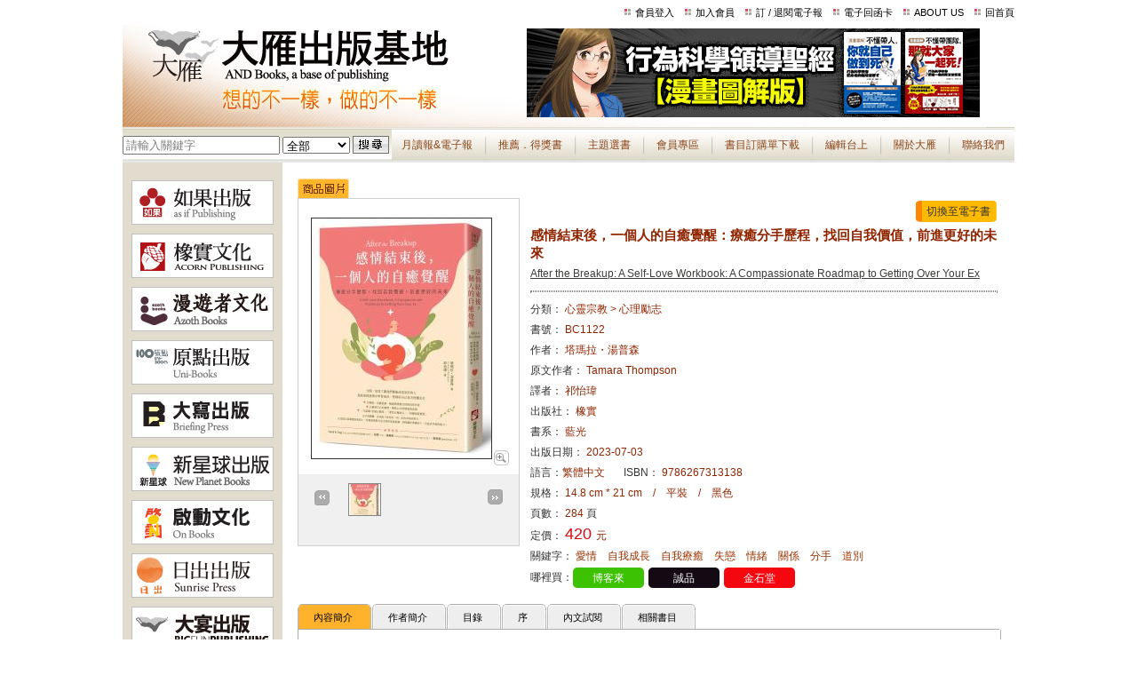

--- FILE ---
content_type: text/html
request_url: https://www.andbooks.com.tw/book.php?book_sn=3388
body_size: 360182
content:
<html>
<head>
<meta http-equiv="Content-Type" content="text/html; charset=utf-8">
<meta http-equiv="Content-Language" content="zh-tw">
<title>感情結束後，一個人的自癒覺醒：療癒分手歷程，找回自我價值，前進更好的未來 - 大雁出版基地</title>
<meta name='keywords' content="感情結束後，一個人的自癒覺醒：療癒分手歷程，找回自我價值，前進更好的未來,愛情,自我成長,自我療癒,失戀,情緒,關係,分手,道別">
<meta name='description' content="分開，是為了讓我們都能成為更好的人。從結束的感情中學習成長，整理好自己再次閃耀光芒">
<meta name="robots" content="all">
<link rel="stylesheet" type="text/css" href="webfile/css/main.css" >
<link rel="stylesheet" type="text/css" href="webfile/css/jquery.lightbox-0.5.css" media="screen" />
<link rel="stylesheet" type="text/css" href="webfile/css/skin.css" />
</head>
<body>
<table width="1004" border="0" align="center" cellpadding="0" cellspacing="0">
  <tr>
    <td><table width="1004" border="0" cellpadding="0" cellspacing="0">
        <tr>
          <td align="right"><table border="0" cellpadding="0" cellspacing="0">
  <tr>
    <td height="28" class="headre_font_a">    </td>
        <td width="10" ></td>
    <td height="28" class="menu1_home"><img src="images/img1.jpg" width="11" height="9"> <a title="會員登入" href='login.php'>會員登入</a></td>
    <td width="10" ></td>
    <td height="28" class="menu1_home"><img src="images/img1.jpg" alt="" width="11" height="9"> <a title="加入會員" href='addMember.php'>加入會員</a></td>
    <td width="10" ></td>
    <td height="28" class="menu1_home"><img src="images/img1.jpg" alt="" width="11" height="9"> <a title="訂 / 退閱電子報" href="order.php">訂 / 退閱電子報</a> </td>
    <td width="10" ></td>
    <td height="28" class="menu1_home"><img src="images/img1.jpg" alt="" width="11" height="9"> <a title="電子回函卡" href="replycard.php">電子回函卡</a> </td>
    <td width="10" ></td>
    <td height="28" class="menu1_home"><img src="images/img1.jpg" alt="" width="11" height="9"> <a title="About US" href="aboutus_en.php">ABOUT US</a> </td>
    <td width="10" ></td>
    <td height="28" class="menu1_home"><img src="images/img1.jpg" alt="" width="11" height="9" border="0"> <a title="大雁出版基地 andbooks" href="index.php">回首頁</a></td>
  </tr>
</table>
</td>
        </tr>
      </table></td>
  </tr>
  <tr>
    <td><table width="1004" border="0" cellpadding="0" cellspacing="0">
  <tr>
    <td width="455" height="104" background="images/2/left_Top.jpg"><a title="大雁出版基地 andbooks" href="index.php"><img src="images/2/left_Top.jpg" border="0" ></a></td>
    <td width="549" height="104" valign="bottom"><a title="大雁出版基地 andbooks - 漫畫不懂帶團隊、漫畫不懂帶人" href="advertise_header.php?advertise_sn=62" target="_blank"><img src="webfile/advertisement/20180502075045.jpg"   alt="漫畫不懂帶團隊、漫畫不懂帶人" border="0" ></a></td>
  </tr>
  <tr>
    <td height="12" colspan="2"><img src="images/2/down.jpg" width="1004" height="12"></td>
  </tr>
</table>
</td>
  </tr>
  <tr>
    <td width="1004" ><form action="search.php" method="get" style="margin:0px" name="form1">
  <input type="hidden" name="publisher_url" value="">
  <script type="text/javascript">
	function searchch()
	{
		if ( document.form1.search_text.value ==  "" || document.form1.search_text.value ==  "請輸入關鍵字") {
			 alert("請輸入搜尋【關鍵字】");
			 document.form1.search_text.select();
			 return false;	
		}	
	}
</script>
  <table width="1004" border="0" cellpadding="0" cellspacing="0" class="menu2">
    <tr>
      <td width="300" align="center" background="images/3/background.jpg">
      <table border="0" cellspacing="0" cellpadding="0">
          <tr>
            <td><input name="search_text" type="text" style="color:gray" value="請輸入關鍵字" onBlur="if(this.value=='') if(this.style.color='#999999')this.value='請輸入關鍵字'" onFocus="if(this.value.indexOf('請輸入關鍵字')!=-1) if(this.style.color='#000000')this.value=''">
            </td>
            <td width="5"></td>
            <td><select name="search">
                <option value="all">全部</option>
                <option value="name" >書名</option>								<option value="number" >書號</option>
                <option value="author" >作者</option>
                <option value="publisher" >出版社</option>
                <option value="translator" >譯者</option>
                <option value="ISBN" >ISBN</option>
                <option value="Keyword" >關鍵字</option>
                <option value="ename" >電子書名</option>
                <option value="pdf" >pdf書號</option>
                <option value="epub" >epub書號</option>
              </select>
            </td>
            <td width="5"></td>
            <td ><input title="搜尋" type="image" name="search" src="images/search.jpg"  onClick="return searchch();">
            </td>
          </tr>
        </table></td>
      <td background="images/3/background.jpg">
        <table border="0" align="right" cellpadding="0" cellspacing="0">
          <tr>
            <td  background="images/3/background2.jpg" class="style2" align="center"><a title="月讀報&電子報" href="news.php">月讀報&電子報</a></td>
            <td ><img src="images/3/line.jpg" width="7" height="39"></td>
            <td background="images/3/background2.jpg" class="style2" align="center"><a title="暢銷．得獎書" href="prize.php">推薦．得獎書</a></td>
            <td ><img src="images/3/line.jpg" width="7" height="39"></td>
            <td background="images/3/background2.jpg" class="style2" align="center"><a title="主題選書" href="live_menu.php">主題選書</a></td>
            <td ><img src="images/3/line.jpg" width="7" height="39"></td>
            <td background="images/3/background2.jpg" class="style2" align="center"><a title="會員專區" href="member.php">會員專區</a></td>
            <td ><img src="images/3/line.jpg" width="7" height="39"></td>
            <td background="images/3/background2.jpg" class="style2" align="center"><a title="訂購單下載" href="download.php">書目訂購單下載</a></td>
            <td ><img src="images/3/line.jpg" width="7" height="39"></td>
            <td background="images/3/background2.jpg" class="style2" align="center"><a title="編輯台上" href="editBackstage.php">編輯台上</a></td>
            <td ><img src="images/3/line.jpg" width="7" height="39"></td>
            <td background="images/3/background2.jpg" class="style2" align="center"><a title="關於大雁" href="aboutus.php">關於大雁</a></td>
            <td ><img src="images/3/line.jpg" width="7" height="39"></td>
            <td background="images/3/background2.jpg" class="style2" align="center"><a title="聯絡我們" href="contact.php">聯絡我們</a></td>
          </tr>
        </table></td>
    </tr>
  </table>
</form>
</td>
  </tr>
  <tr>
    <td width="1004"><table width="1004" border="0" cellpadding="0" cellspacing="0">
        <tr>
          <td width="180" valign="top" bgcolor="#E1DCCD"><table width="180" border="0" cellspacing="0" cellpadding="0">
              <tr>
                <td  valign="top" height="20"></td>
              </tr>
              <tr>
                <td valign="top"><table width="160" border="0" align="center" cellpadding="0" cellspacing="0">
      <tr>
        <td><a title="如果出版" href="index_publisher.php?publisher_url=26&mode=1">
        	        
        		<img name="Image1" src="webfile/publisher/20120405061924a.gif" border="0" onMouseOut="MM_swapImgRestore()" onMouseOver="MM_swapImage('Image1','0','webfile/publisher/20120405061924b.gif',1)"></a>
                    </td>
      </tr>
      <tr>
        <td height="10"></td>
      </tr>
      <tr>
        <td><a title="橡實文化" href="index_publisher.php?publisher_url=32&mode=1">
        	        
        		<img name="Image2" src="webfile/publisher/20240806034431a.gif" border="0" onMouseOut="MM_swapImgRestore()" onMouseOver="MM_swapImage('Image2','0','webfile/publisher/20240806034431b.gif',1)"></a>
                    </td>
      </tr>
      <tr>
        <td height="10"></td>
      </tr>
      <tr>
        <td><a title="漫遊者文化" href="index_publisher.php?publisher_url=33&mode=1">
        	        
        		<img name="Image3" src="webfile/publisher/20120405062314a.gif" border="0" onMouseOut="MM_swapImgRestore()" onMouseOver="MM_swapImage('Image3','0','webfile/publisher/20120405062314b.gif',1)"></a>
                    </td>
      </tr>
      <tr>
        <td height="10"></td>
      </tr>
      <tr>
        <td><a title="原點出版" href="index_publisher.php?publisher_url=34&mode=1">
        	        
        		<img name="Image4" src="webfile/publisher/20120405062557a.gif" border="0" onMouseOut="MM_swapImgRestore()" onMouseOver="MM_swapImage('Image4','0','webfile/publisher/20120405062557b.gif',1)"></a>
                    </td>
      </tr>
      <tr>
        <td height="10"></td>
      </tr>
      <tr>
        <td><a title="大寫出版" href="index_publisher.php?publisher_url=35&mode=1">
        	        
        		<img name="Image5" src="webfile/publisher/20120405062702a.gif" border="0" onMouseOut="MM_swapImgRestore()" onMouseOver="MM_swapImage('Image5','0','webfile/publisher/20120405062702b.gif',1)"></a>
                    </td>
      </tr>
      <tr>
        <td height="10"></td>
      </tr>
      <tr>
        <td><a title="新星球出版" href="index_publisher.php?publisher_url=36&mode=1">
        	        
        		<img name="Image6" src="webfile/publisher/20120405062752a.gif" border="0" onMouseOut="MM_swapImgRestore()" onMouseOver="MM_swapImage('Image6','0','webfile/publisher/20120405062752b.gif',1)"></a>
                    </td>
      </tr>
      <tr>
        <td height="10"></td>
      </tr>
      <tr>
        <td><a title="啟動文化" href="index_publisher.php?publisher_url=31&mode=1">
        	        
        		<img name="Image7" src="webfile/publisher/20120405062111a.gif" border="0" onMouseOut="MM_swapImgRestore()" onMouseOver="MM_swapImage('Image7','0','webfile/publisher/20120405062111b.gif',1)"></a>
                    </td>
      </tr>
      <tr>
        <td height="10"></td>
      </tr>
      <tr>
        <td><a title="日出出版" href="index_publisher.php?publisher_url=39&mode=1">
        	        
        		<img name="Image8" src="webfile/publisher/20120828121526a.gif" border="0" onMouseOut="MM_swapImgRestore()" onMouseOver="MM_swapImage('Image8','0','webfile/publisher/20120828121526b.gif',1)"></a>
                    </td>
      </tr>
      <tr>
        <td height="10"></td>
      </tr>
      <tr>
        <td><a title="大宴出版" href="index_publisher.php?publisher_url=38&mode=1">
        	        
        		<img name="Image9" src="webfile/publisher/20120622102834a.gif" border="0" onMouseOut="MM_swapImgRestore()" onMouseOver="MM_swapImage('Image9','0','webfile/publisher/20120622102834b.gif',1)"></a>
                    </td>
      </tr>
      <tr>
        <td height="10"></td>
      </tr>
      <tr>
        <td><a title="果力文化" href="index_publisher.php?publisher_url=40&mode=1">
        	        
        		<img name="Image10" src="webfile/publisher/20130226063549a.jpg" border="0" onMouseOut="MM_swapImgRestore()" onMouseOver="MM_swapImage('Image10','0','webfile/publisher/20130226063549b.jpg',1)"></a>
                    </td>
      </tr>
      <tr>
        <td height="10"></td>
      </tr>
      <tr>
        <td><a title="地平線文化" href="index_publisher.php?publisher_url=41&mode=1">
        	        
        		<img name="Image11" src="webfile/publisher/20150625010401a.jpg" border="0" onMouseOut="MM_swapImgRestore()" onMouseOver="MM_swapImage('Image11','0','webfile/publisher/20150625010401b.jpg',1)"></a>
                    </td>
      </tr>
      <tr>
        <td height="10"></td>
      </tr>
      <tr>
        <td><a title="本事出版" href="index_publisher.php?publisher_url=42&mode=1">
        	        
        		<img name="Image12" src="webfile/publisher/20150626042424a.gif" border="0" onMouseOut="MM_swapImgRestore()" onMouseOver="MM_swapImage('Image12','0','webfile/publisher/20150626042424b.gif',1)"></a>
                    </td>
      </tr>
      <tr>
        <td height="10"></td>
      </tr>
      <tr>
        <td><a title="豐富文化" href="index_publisher.php?publisher_url=43&mode=1">
        	        
        		<img name="Image13" src="webfile/publisher/20170119040511a.jpg" border="0" onMouseOut="MM_swapImgRestore()" onMouseOver="MM_swapImage('Image13','0','webfile/publisher/20170119040511b.jpg',1)"></a>
                    </td>
      </tr>
      <tr>
        <td height="10"></td>
      </tr>
      <tr>
        <td><a title="一葦文思" href="index_publisher.php?publisher_url=44&mode=1">
        	        
        		<img name="Image14" src="webfile/publisher/20201028020343a.jpg" border="0" onMouseOut="MM_swapImgRestore()" onMouseOver="MM_swapImage('Image14','0','webfile/publisher/20201028020343b.jpg',1)"></a>
                    </td>
      </tr>
      <tr>
        <td height="10"></td>
      </tr>
      <tr>
        <td><a title="小漫遊文化" href="index_publisher.php?publisher_url=45&mode=1">
        	        
        		<img name="Image15" src="webfile/publisher/20231101121039a.jpg" border="0" onMouseOut="MM_swapImgRestore()" onMouseOver="MM_swapImage('Image15','0','webfile/publisher/20231101121039b.jpg',1)"></a>
                    </td>
      </tr>
      <tr>
        <td height="10"></td>
      </tr>
  
</table>
</td>
              </tr>
            </table>
            <table width="180" border="0" cellspacing="0" cellpadding="0">
              <tr>
                <td></td>
              </tr>
              <tr>
                <td></td>
              </tr>
              <tr>
                <td>&nbsp;</td>
              </tr>
              <tr>
                <td>
<table width="159" border="0" align="center" cellpadding="0" cellspacing="0">
  <tr>
    <td width="1" height="6"><img src="images/4/main/left2/box_a.jpg" width="1" height="6"></td>
    <td background="images/4/main/left2/box_b_1.jpg"><img src="images/4/main/left2/box_b.jpg" width="138" height="6"></td>
    <td width="1" height="6"><img src="images/4/main/left2/box_c.jpg" width="1" height="6"></td>
  </tr>
  <tr>
    <td background="images/4/main/left2/box_d_f.jpg"></td>
    <td height="31" valign="middle" background="images/4/title_bg.jpg"><table width="100%" border="0" cellspacing="0" cellpadding="0">
        <tr>
          <td width="24" height="31"><img src="images/4/title_img.jpg" width="24" height="31" /></td>
          <td width="100" class="titleWord">熱賣排行榜</td>
        </tr>
      </table></td>
    <td background="images/4/main/left2/box_d_f.jpg"></td>
  </tr>
  <tr>
  	<td background="images/4/main/left2/box_d_f.jpg"></td>
      <td>
          <table width="100%" bgcolor="#FFFFFF" style="padding-top:5px;">
              <tr>
                  <td>
                  <div onClick="onsale_action('1');" style=" cursor:hand;">
                 <table border="0" cellspacing="0" cellpadding="0" style="float:right">
                              <tr>
                              <td><img src="images/smabox1.jpg" width="7" height="24"></td>
                                                <td id="chbox1_p" height="24" class="smabox1_b_ch">紙本書</td>
                                                <td><img id="smabox1" src="images/smabox3.jpg" width="7" height="24"></td>
                                          </tr>     
                                            </table>
                  </div>
                  </td>
                  <td>
                  <div onClick="onsale_action('2');" style=" cursor:hand;">
                 <table border="0" cellspacing="0" cellpadding="0">
                              <tr>
                              <td><img src="images/smabox1.jpg" width="7" height="24"></td>
                                                <td id="chbox1_e" height="24" class="smabox1_b">電子書</td>
                                                <td><img id="smabox2" src="images/smabox2.jpg" width="7" height="24"></td>
                                              </tr>
                                              </table>
                  </div>
                  </td>
              </tr>
          </table>
      </td>
      <td background="images/4/main/left2/box_d_f.jpg"></td>
  </tr>
  <tr>
    <td background="images/4/main/left2/box_d_f.jpg" width="1"></td>
    <td bgcolor="#FFFFFF"><table width="95%" border="0" align="center" cellpadding="0" cellspacing="0">
        
        
        <!-- 紙本-->
        <tr id="onsale_p" >
          <td>            <table width="95%" border="0" align="center" cellpadding="5" cellspacing="0" class="predict">
              <tr>
                <td align="center"><table width="100%" border="0" align="center" cellpadding="5" cellspacing="0" class="thin_table">
                    <tr class="note_tr">
                                            <td align="center" class="note_tr"><a href="book.php?book_sn=2244"> <img title="莫斯科紳士" src="webfile/bookImg/d20190929130049_0.jpg" border="0" width="135"></a></td>
                    </tr>
                  </table></td>
              </tr>
            </table>
            <table width="95%" border="0" align="center" cellpadding="5" cellspacing="0" class="predict" style="border-bottom:1px dotted #666666;">
              <tr>
                <td><img src="images/rank1.jpg"> <a href="book.php?book_sn=2244" title="莫斯科紳士">
                  莫斯科紳士                  </a></td>
              </tr>
            </table>
                        <table width="95%" border="0" align="center" cellpadding="5" cellspacing="0" class="predict" style="border-bottom:1px dotted #666666;" >
              <tr>
                <td><img src="images/rank2.jpg"> <a href="book.php?book_sn=2301" title="精準寫作：寫作力就是思考力！精鍊思考的20堂課，專題報告、簡報資料、企劃、文案都能精準表達">精準寫作：寫作力...</a></td>
              </tr>
            </table>
                        <table width="95%" border="0" align="center" cellpadding="5" cellspacing="0" class="predict" style="border-bottom:1px dotted #666666;" >
              <tr>
                <td><img src="images/rank3.jpg"> <a href="book.php?book_sn=2352" title="哈佛商學院的美學課：駕馭感官的力量，讓美學成為你的個人優勢和企業策略，創造品牌價值">哈佛商學院的美學...</a></td>
              </tr>
            </table>
                        <table width="95%" border="0" align="center" cellpadding="5" cellspacing="0" class="predict" style="border-bottom:1px dotted #666666;" >
              <tr>
                <td><img src="images/rank4.jpg"> <a href="book.php?book_sn=2357" title="貓咪也瘋狂（全彩特別篇）">貓咪也瘋狂（全彩...</a></td>
              </tr>
            </table>
                        <table width="95%" border="0" align="center" cellpadding="5" cellspacing="0" class="predict" style="border-bottom:1px dotted #666666;" >
              <tr>
                <td><img src="images/rank5.jpg"> <a href="book.php?book_sn=1945" title="82年生的金智英">82年生的金智英</a></td>
              </tr>
            </table>
                        <table width="95%" border="0" align="center" cellpadding="5" cellspacing="0" class="predict" style="border-bottom:1px dotted #666666;" >
              <tr>
                <td><img src="images/rank6.jpg"> <a href="book.php?book_sn=2272" title="痠痛拉筋解剖書【升級增訂版】">痠痛拉筋解剖書【...</a></td>
              </tr>
            </table>
                        <table width="95%" border="0" align="center" cellpadding="5" cellspacing="0" class="predict" style="border-bottom:1px dotted #666666;" >
              <tr>
                <td><img src="images/rank7.jpg"> <a href="book.php?book_sn=2356" title="刀（奈斯博作品集13）">刀（奈斯博作品集...</a></td>
              </tr>
            </table>
                        <table width="95%" border="0" align="center" cellpadding="5" cellspacing="0" class="predict" style="border-bottom:1px dotted #666666;" >
              <tr>
                <td><img src="images/rank8.jpg"> <a href="book.php?book_sn=2364" title="理想的簡單飲食">理想的簡單飲食</a></td>
              </tr>
            </table>
                        <table width="95%" border="0" align="center" cellpadding="5" cellspacing="0" class="predict" style="border-bottom:1px dotted #666666;" >
              <tr>
                <td><img src="images/rank9.jpg"> <a href="book.php?book_sn=2359" title="看懂好電影的快樂指南：我們都需要的電影懶人包，讀了小史、認識經典、分析類型、更懂了理論">看懂好電影的快樂...</a></td>
              </tr>
            </table>
                        <table width="95%" border="0" align="center" cellpadding="5" cellspacing="0" class="predict"  >
              <tr>
                <td><img src="images/rank10.jpg"> <a href="book.php?book_sn=2350" title="當時間開始：地球編年史第五部（全新校譯版）">當時間開始：地球...</a></td>
              </tr>
            </table>
                      </td>
        </tr>
        
        
        
        
        <!-- 電子-->
        <tr id="onsale_e" style="display:none;">
          <td>            <table width="95%" border="0" align="center" cellpadding="5" cellspacing="0" class="predict">
              <tr>
                <td align="center"><table width="100%" border="0" align="center" cellpadding="5" cellspacing="0" class="thin_table">
                    <tr class="note_tr">
                                            <td align="center" class="note_tr"><a href="book.php?book_sn=1999&book_ebook=2"> <img title="內向心理學【25週年暢銷經典版】：享受一個人的空間，安靜地發揮影響力，內向者也能在外向的世界嶄露鋒芒！" src="webfile/bookImg/d20180730144952_0.jpg" border="0" width="135"></a></td>
                    </tr>
                  </table></td>
              </tr>
            </table>
            <table width="95%" border="0" align="center" cellpadding="5" cellspacing="0" class="predict" style="border-bottom:1px dotted #666666;">
              <tr>
                <td><img src="images/rank1.jpg"> <a href="book.php?book_sn=1999&book_ebook=2" title="內向心理學【25週年暢銷經典版】：享受一個人的空間，安靜地發揮影響力，內向者也能在外向的世界嶄露鋒芒！">
                  內向心理學【25週...                  </a></td>
              </tr>
            </table>
                        <table width="95%" border="0" align="center" cellpadding="5" cellspacing="0" class="predict" style="border-bottom:1px dotted #666666;" >
              <tr>
                <td><img src="images/rank2.jpg"> <a href="book.php?book_sn=1914&book_ebook=2" title="如果我的父母是控制狂：如何設定界線、自我修復、終止控制的世代循環？">如果我的父母是控...</a></td>
              </tr>
            </table>
                        <table width="95%" border="0" align="center" cellpadding="5" cellspacing="0" class="predict" style="border-bottom:1px dotted #666666;" >
              <tr>
                <td><img src="images/rank3.jpg"> <a href="book.php?book_sn=1796&book_ebook=2" title="告別痠痛麻：改掉爛姿勢，日日養脊椎，肩頸腰背好輕鬆">告別痠痛麻：改掉...</a></td>
              </tr>
            </table>
                        <table width="95%" border="0" align="center" cellpadding="5" cellspacing="0" class="predict" style="border-bottom:1px dotted #666666;" >
              <tr>
                <td><img src="images/rank4.jpg"> <a href="book.php?book_sn=1945&book_ebook=2" title="82年生的金智英">82年生的金智英</a></td>
              </tr>
            </table>
                        <table width="95%" border="0" align="center" cellpadding="5" cellspacing="0" class="predict" style="border-bottom:1px dotted #666666;" >
              <tr>
                <td><img src="images/rank5.jpg"> <a href="book.php?book_sn=1209&book_ebook=2" title="厲害！別小看系統家具：設計師推薦愛用，廠商、櫃款、五金板材，從預算到驗收一次給足">厲害！別小看系統...</a></td>
              </tr>
            </table>
                        <table width="95%" border="0" align="center" cellpadding="5" cellspacing="0" class="predict" style="border-bottom:1px dotted #666666;" >
              <tr>
                <td><img src="images/rank6.jpg"> <a href="book.php?book_sn=1753&book_ebook=2" title="拖延心理學【暢銷35週年增修新版】：為什麼我老是愛拖延？是與生俱來的壞習慣，還是身不由己？">拖延心理學【暢銷...</a></td>
              </tr>
            </table>
                        <table width="95%" border="0" align="center" cellpadding="5" cellspacing="0" class="predict" style="border-bottom:1px dotted #666666;" >
              <tr>
                <td><img src="images/rank7.jpg"> <a href="book.php?book_sn=2043&book_ebook=2" title="經濟學的40堂公開課：倫敦政經學院教授，生動剖析經濟學家如何思考，讓經濟學成為改變世界的力量">經濟學的40堂公開...</a></td>
              </tr>
            </table>
                        <table width="95%" border="0" align="center" cellpadding="5" cellspacing="0" class="predict" style="border-bottom:1px dotted #666666;" >
              <tr>
                <td><img src="images/rank8.jpg"> <a href="book.php?book_sn=1972&book_ebook=2" title="斷食全書：透過間歇性斷食、隔天斷食、長時間斷食，讓身體獲得療癒">斷食全書：透過間...</a></td>
              </tr>
            </table>
                        <table width="95%" border="0" align="center" cellpadding="5" cellspacing="0" class="predict" style="border-bottom:1px dotted #666666;" >
              <tr>
                <td><img src="images/rank9.jpg"> <a href="book.php?book_sn=1932&book_ebook=2" title="美國海豹特種部隊教你災難求生密技100招【18禁】：如何在遇難時刻化險為夷、順利逃脫、保全性命">美國海豹特種部隊...</a></td>
              </tr>
            </table>
                        <table width="95%" border="0" align="center" cellpadding="5" cellspacing="0" class="predict"  >
              <tr>
                <td><img src="images/rank10.jpg"> <a href="book.php?book_sn=1953&book_ebook=2" title="如果父母老後難相處：如何陪伴他們走過晚年，而不再彼此傷害？">如果父母老後難相...</a></td>
              </tr>
            </table>
                      </td>
        </tr>
        
        
        
        
        
        
      </table></td>
    <td background="images/4/main/left2/box_d_f.jpg" width="1"></td>
  </tr>
  <tr>
    <td background="images/4/main/left2/box_h_bg.jpg"></td>
    <td background="images/4/main/left2/box_h_bg.jpg" height="1"></td>
    <td background="images/4/main/left2/box_h_bg.jpg"></td>
  </tr>
</table>

<script>
function onsale_action(type)
{
	if( type == 2 )
  {
    $("#onsale_e").css('display','');
    $("#onsale_p").css('display','none');
	document.getElementById('chbox1_e').className = "smabox1_b_ch";
	document.getElementById('chbox1_p').className = "smabox1_b";
	$("#smabox1").attr('src','images/smabox2.jpg');
	$("#smabox2").attr('src','images/smabox3.jpg');
  }else if( type == 1 )
  {
    $("#onsale_e").css('display','none');
    $("#onsale_p").css('display','');
	document.getElementById('chbox1_p').className = "smabox1_b_ch";
	document.getElementById('chbox1_e').className = "smabox1_b";
	$("#smabox1").attr('src','images/smabox3.jpg');	
	$("#smabox2").attr('src','images/smabox2.jpg');	
  }
}
</script></td>
              </tr>
              <tr>
                <td height="20">&nbsp;</td>
              </tr>
              <tr>
                <td></td>
              </tr>
            </table></td>
          <td  align="center" valign="top"><table border="0" align="center" cellpadding="0" cellspacing="0">
              <tr>
                <td height="20"></td>
                <td height="40" valign="bottom"><table width="790" border="0" align="center" cellpadding="0" cellspacing="0" >
                    <tr>
                      <td><img src="images/bookCover.jpg"></td>
                    </tr>
                  </table></td>
                <td height="20"></td>
              </tr>
              <tr>
                <td height="20"></td>
                <td align="center" valign="top"><table border="0" cellspacing="0" cellpadding="0">
                    <tr>
                      <td><table width="790" border="0" cellpadding="0" cellspacing="0">
                          <tr>
                            <td align="center" valign="top">                              <a name="topch"></a>
                              <table border="0" cellspacing="0" cellpadding="0" width="250" height="390">
                                <tr>
                                  <td align="center" style="border:1px solid #D0D0D0;"><table width="100%" border="0" align="center" cellpadding="0" cellspacing="0" height="390">
                                      <tr>
                                        <td align="right"></td>
                                      </tr>
                                      <tr>
                                        <td align="right" valign="middle">                                          <div id="changeImg"><img alt="感情結束後，一個人的自癒覺醒：療癒分手歷程，找回自我價值，前進更好的未來" src="webfile/bookImg/b20230627163650_0.jpg" border="1" id="BiImg"></div></td>
                                                                                <td width="30" align="left" valign="bottom"><div id="gallery">
                                                                                        <input id="countbook_img" type="hidden" value="1">
                                                                                        <a title="感情結束後，一個人的自癒覺醒：療癒分手歷程，找回自我價值，前進更好的未來" href="webfile/bookImg/a20230627163650_0.jpg"  id="smimg_1">
                                                                                        <img alt="感情結束後，一個人的自癒覺醒：療癒分手歷程，找回自我價值，前進更好的未來" src="images/look.jpg" title="放大檢視" border="0">
                                                                                        </a>
                                                                                      </div></td>
                                                                              </tr>
                                                                            <tr>
                                        <td colspan="2" height="80" ><table width="100%" border="0" cellpadding="0" cellspacing="0">
                                            <tr>
                                              <td height="10"></td>
                                            </tr>
                                            <tr>
                                              <td height="70" align="center" bgcolor="#F0F0F0"><div id="wrap" style="overflow:hidden; margin-top:10px; height:70px">
                                                  <ul id="mycarousel" class="jcarousel-skin-tango">
                                                                                                        <li><a onMouseOver="changeImg('20230627163650_0.jpg','1')" href="webfile/bookImg/a20230627163650_0.jpg" id="smimg"><img src="webfile/bookImg/e20230627163650_0.jpg"  border="1" style="border:1px solid #868686;"/></a></li>
                                                                                                      </ul>
                                                </div></td>
                                            </tr>
                                          </table></td>
                                      </tr>
                                                                          </table></td>
                                </tr>
                              </table></td>
                            <td width="600" align="left" valign="top" style="padding-left:10px;">
											                    <div class="ebookbox">
	                  	                  <div class="ebookbox1_a" onClick="javascript:location.href='book.php?book_sn=3388&book_ebook=2';">
	                  <table border="0" cellspacing="0" cellpadding="0">
	                    <tr>
	                      <td><img src="images/ebookbox1.jpg" width="7" height="24"></td>
	                      <td height="24" class="ebookbox1_b ">切換至電子書</td>
	                      <td><img src="images/ebookbox2.jpg" width="7" height="24"></td>
	                    </tr>
	                  </table>
	                  </div>
	                  					                    </div>
				                                <table width="100%" border="0" cellpadding="1" cellspacing="1" >
                                <tr>
                                  <td valign="top" class="titleWord3">感情結束後，一個人的自癒覺醒：療癒分手歷程，找回自我價值，前進更好的未來                                  </td>
                                </tr>
                                <tr>
                                  <td valign="top" class="engBookName" >After the Breakup: A Self-Love Workbook: A Compassionate Roadmap to Getting Over Your Ex</td>
                                </tr>
                                <tr>
                                  <td  ><hr style="border:1px dotted #868686;"></td>
                                </tr>
                                                                <tr>
                                  <td valign="top">分類： <font color="#902500">
                                    心靈宗教 > 心理勵志                                    </font></td>
                                </tr>
                                                                <tr>
                                  <td valign="top">書號： <font color="#902500">
                                    BC1122                                    </font></td>
                                </tr>
                                <tr>
                                  <td valign="top">作者： <font color="#902500">
                                    塔瑪拉・湯普森                                    </font></td>
                                </tr>
                                                                <tr>
                                  <td valign="top">原文作者： <font color="#902500">
                                    Tamara Thompson                                    </font></td>
                                </tr>
                                                                <tr>
                                  <td valign="top">譯者： <font color="#902500">
                                    祁怡瑋                                    </font></td>
                                </tr>
                                                                <tr>
                                  <td valign="top">出版社： <font color="#902500">
                                    橡實                                    </font></td>
                                </tr>
                                <tr>
                                  <td valign="top">書系： <font color="#902500">
                                    藍光                                    </font></td>
                                </tr>
                                                                <tr>
                                  <td valign="top">出版日期： <font color="#902500">
                                    2023-07-03                                    </font></td>
                                </tr>
                                                                <tr>
                                  <td align="left" valign="top"> 語言：<font color="#902500">繁體中文</font>&nbsp;&nbsp;&nbsp;&nbsp;&nbsp;&nbsp;
                                                                        ISBN： <font color="#902500">
                                    9786267313138                                    </font>
                                    </td>
                                </tr>
                                                                <tr>
                                  <td valign="top">規格： <font color="#902500">
                                    14.8 cm * 21 cm　/　平裝　/　黑色                                    </font></td>
                                </tr>
                                                                <tr>
                                  <td valign="top">
                                                                    頁數： <font color="#902500">284</font> 頁&nbsp;&nbsp;&nbsp; 
                                                                                                      </td>
                                </tr>
                                <tr>
                                  <td valign="top">定價： <font color="#DB0A0D" size="4">
                                    420                                    </font><font color="#902500">元</font> </font></td>
                                </tr>
                                                                <tr>
                                  <td valign="top">關鍵字： <font color="#902500" >
                                  <a title="愛情" href="search.php?keyword_sn=21">愛情</a>　<a title="自我成長" href="search.php?keyword_sn=50">自我成長</a>　<a title="自我療癒" href="search.php?keyword_sn=685">自我療癒</a>　<a title="失戀" href="search.php?keyword_sn=838">失戀</a>　<a title="情緒" href="search.php?keyword_sn=954">情緒</a>　<a title="關係" href="search.php?keyword_sn=2277">關係</a>　<a title="分手" href="search.php?keyword_sn=5433">分手</a>　<a title="道別" href="search.php?keyword_sn=5434">道別</a>                                  </font></td>
                                </tr>
                                                                <tr>
                                  <td valign="top">
								                                      <table border="0" cellspacing="0" cellpadding="0">
                                      <tr>
                                        <td>哪裡買：</td>
                                        <td class="titleWord6"><table border="0"  cellspacing="0" cellpadding="0">
                                            		<tr>
                                              <td align="center" valign="middle" bgcolor="3CC202" ><a href="https://www.books.com.tw/products/0010960474?sloc=main" target="_blank" style="background-image:url(images/book.png);text-decoration:none" >
                                                <div style="width:80px; height:21px;padding-top:2px; cursor:hand;background-image:url(images/book.png);text-decoration:none">
                                                  博客來                                                </div>
                                                </a></td>
                                              <td width="5"></td>                                              <td align="center" valign="middle" bgcolor="140A14" ><a href="https://www.eslite.com/product/10012117772682397837001" target="_blank" style="background-image:url(images/book.png);text-decoration:none" >
                                                <div style="width:80px; height:21px;padding-top:2px; cursor:hand;background-image:url(images/book.png);text-decoration:none">
                                                  誠品                                                </div>
                                                </a></td>
                                              <td width="5"></td>                                              <td align="center" valign="middle" bgcolor="F5070F" ><a href="https://www.kingstone.com.tw/basic/2011771452521" target="_blank" style="background-image:url(images/book.png);text-decoration:none" >
                                                <div style="width:80px; height:21px;padding-top:2px; cursor:hand;background-image:url(images/book.png);text-decoration:none">
                                                  金石堂                                                </div>
                                                </a></td>
                                              <td width="5"></td>                                          </table></td>
                                      </tr>
                                    </table>
                                    </td>
                                </tr>
                                <tr>
                                  <td valign="top"></td>
                                </tr>
                              </table></td>
                          </tr>
                        </table></td>
                    </tr>
                  </table>
                  <table width="790">
                    <tr>
                      <td height="20" align="center" valign="top"><div id="tabsAll" style="width:790px"> 
                          <!--book menu-->
                                                    <div id="tabsI">
                            <ul>
                              <div style="display:">
                                <li><a id="book_menu_action_1"  href="#content"     onClick="page_content('1');"  class="change" ><span id="book_menu_action_a_1"  class="change" >內容簡介</span></a></li>
                              </div>
                              <div style="display:none">
                                <li><a id="book_menu_action_2"  href="#command"     onClick="page_content('2');"   ><span id="book_menu_action_a_2"  >名人推薦</span></a></li>
                              </div>
                              <div style="display:">
                                <li><a id="book_menu_action_3"  href="#Author"      onClick="page_content('3');"   ><span id="book_menu_action_a_3"  >作者簡介</span></a></li>
                              </div>
                              <div style="display:">
                                <li><a id="book_menu_action_4"  href="#Directory"   onClick="page_content('4');"   ><span id="book_menu_action_a_4"  >目錄</span></a></li>
                              </div>
                              <div style="display:">
                                <li><a id="book_menu_action_5"  href="#Sequence"    onClick="page_content('5');"   ><span id="book_menu_action_a_5"  >序</span></a></li>
                              </div>
                              <div style="display:none">
                                <li><a id="book_menu_action_8"  href="#mediareport"    onClick="page_content('8');"   ><span id="book_menu_action_a_8"  >媒體報導</span></a></li>
                              </div>
                              <div style="display:">
                                <li><a id="book_menu_action_6"  href="javascript:;" onClick="page_content('6');"   ><span id="book_menu_action_a_6"  >內文試閱</span></a></li>
                              </div>
                              <div style="display:none">
                                <li><a id="book_menu_action_7"  href="javascript:;" onClick="page_content('7');"   ><span id="book_menu_action_a_7"  >線上影音</span></a></li>
                              </div>
                              <div style="display:">
                                <li><a id="book_menu_action_9"  href="#keyword_book" onClick="page_content('9');"  ><span id="book_menu_action_a_9" >相關書目</span></a></li>
                              </div>
                            </ul>
                          </div>
                          <div id="tabsII">
                                                        <table border="0" cellspacing="0" cellpadding="0">
                              <tr>
                                <td height="10" align="center"></td>
                              </tr>
                              <tr>
                                <td height="40" align="center"><table width="731" border="0" cellpadding="0" cellspacing="0">
                                    <tr>
                                      <td><table width="100%" border="0" cellpadding="0" cellspacing="0">
                                          <tr>
                                            <td class="book_maintitle_font" >內容簡介<a name="content"></a></td>
                                            <td align="right"><a id="topch1" href="#topch" ><img src="images/booktop.jpg" width="42" height="13" border="0"></a></td>
                                          </tr>
                                        </table></td>
                                    </tr>
                                    <tr>
                                      <td height="2"></td>
                                    </tr>
                                    <tr>
                                      <td bgcolor="#ffba00" height="3"></td>
                                    </tr>
                                  </table></td>
                              </tr>
                              <tr>
                                <td width="720"><table border="0" cellspacing="0" cellpadding="0">
                                    <tr>
                                      <td width="120"></td>
                                      <td><div class="mainbookscontact">
                                          <div class=\"\\&quot;\\\\&quot;bd\\\\&quot;\\&quot;\" style=\"\\&quot;\\\\&quot;margin:\\&quot;\" padding:=\"\\&quot;\\&quot;\" overflow:=\"\\&quot;\\&quot;\" position:=\"\\&quot;\\&quot;\" color:=\"\\&quot;\\&quot;\" font-family:=\"\\&quot;\\&quot;\" font-size:=\"\\&quot;\\&quot;\">
<div class=\"\\&quot;\\\\&quot;content\\\\&quot;\\&quot;\" style=\"\\&quot;\\\\&quot;margin:\\&quot;\" padding:=\"\\&quot;\\&quot;\" min-height:=\"\\&quot;\\&quot;\" height:=\"\\&quot;\\&quot;\">
<div style=\"\\&quot;\\\\&quot;margin:\\&quot;\" padding:=\"\\&quot;\\&quot;\" text-align:=\"\\&quot;\\&quot;\"><strong>分開，是為了讓我們都能成為更好的人<br />
從結束的感情中學習成長，整理好自己再次閃耀光芒</strong></div>
<br />
★失戀後，沉澱思緒、檢視情感模式的實用習作書<br />
★21個愛自己的練習，釋放心中的憤怒與悲傷<br />
★一次認識「悲傷五階段」、「愛的五種語言」、「四種依附類型」<br />
<br />
分手很艱難，必須放下曾有的一切，走向未知的明天<br />
在這段自我療癒的旅程上，你需要實際方法支持你度過低潮<br />
同時讓你準備好下一次追求幸福的能力<br />
<br />
【分手後自癒覺醒的六堂課】<br />
<br />
第一課：消化分手的情緒<br />
別急著排除不愉快的情緒，誠實面對並接納當下的自己。<br />
了解、界定及接納一切感受，是踏上愛自己旅途的第一步。<br />
<br />
第二課：以自己為優先<br />
改變總是先照顧對方的習慣，以自己的健康快樂為優先。<br />
建立關係的「界線」，練習說不，並清楚表達自己的需求。<br />
<br />
第三課：從這段感情中學習<br />
釐清這段感情出了什麼狀況很重要，認清這段感情對你的意義也很重要。<br />
學習到你要的是什麼，前任吸引你的是什麼，以及你曾經忽視了哪些警訊。<br />
<br />
第四課：學習放下<br />
了解到自己還有什麼放不下的地方，以及放下你改變不了的事情。<br />
放下不代表原諒，只代表卸下沉重的包袱，允許新的可能進入你的生命裡。<br />
<br />
第五課：重建自我價值<br />
當對方不再肯定我們的價值，我們可能會覺得自己可有可無、不夠好、不配得。<br />
學習如何不靠伴侶獲得你的自信，不再把價值建立在滿足對方的需求上。<br />
<br />
第六課：重新閃亮登場<br />
經過前五課的練習，你已準備好重新出發。<br />
不管是在社交上再次活躍起來，還是重回情場。<br />
根據你現在對自己的了解，你想創造什麼樣的人生呢？<br />
<br />
分手是人生中的一項挑戰，有可能勾起各式各樣的複雜情緒。分手後，人很容易把焦點擺在前任及兩人過去的相處上。你一不小心就會開始苦思是哪裡出了錯，或是滿腦子想著分手這件事，因而錯過了親近自己的機會。<br />
<br />
本書是支撐你消化情緒、治療情傷、繼續前進的工具。不只有助於了解自己，也有助於了解過去某些事情對你造成的影響，以及為什麼會造成這些影響。消化情緒是認識自己的必要程序，而在未來的感情中，對自己的這份了解將成為你的支柱。<br />
<br />
本書分成兩個部分：第一部分著重於介紹分手和愛自己的概念，第二部分則是幫助你將所學應用到個人的生活處境中。本書是加速復原不可或缺的輔助工具，無論是要用這本書找到為自己療傷的方法，還是要用這本書幫助別人走出情傷，最後的成果都不會令你失望。<br />
<br />
<strong>專家推薦</strong><br />
<br />
Hank &amp; Ting╱Podcast《只能喝酒的圖書館》主理人&nbsp; &nbsp;<br />
知寒╱作家&nbsp; &nbsp;<br />
美樂妮╱Podcast《失婚婦女Chill High High》主持人<br />
蔡侑霖Danny Tsai ╱作家<br />
（以上依姓氏筆畫排列）<br />
<br />
「對的人需要你心房敞開也耐心等待，在最好的年紀，你得過得從容也不妥協：聚焦自己，寬心自己，捨取沒必要的關係，重組後當心穩了，幸運之神也會因為你的努力給予特別的機會開始！」&mdash;&mdash;蔡侑霖Danny Tsai，作家<br />
<br />
「自我修復之旅可能令人卻步，尤其如果你不知該從何開始，就像置身於濃霧中摸不清方向。這本習作簿富有同理心的指引會讓你覺得有人懂你，書中的資訊既實用又不會給人訊息量超載的感覺。第二部收錄了許多有助表達個人感受的練習。」&mdash;&mdash;蘿拉・李・費格瑞亞（Laura Lee Figueroa），合格臨床社工師（LCSW）<br />
<br />
「分手之痛對多數人來講都很難承受，但我們真的很渴望愛與被愛。這是一本寫得很好的自助書，在分手後的療傷過程給你支持，讓我們以全新的自己做好重新去愛的準備。我喜歡書中帶領我們深入探索自我的冥想練習和幫助我們復原的實作練習。」&mdash;&mdash;艾迪亞莎・李查茲（Adiasha Richards），合格心理健康諮商師（LMHC）<br />
<br />
「我努力要忘掉前任走出情傷的時候，這本書在哪裡？三十出頭時，我在學習愛自己的路途上踽踽獨行了好久，那段過程中的各種心情都被塔瑪拉・湯普森這本書捕捉到了，書中幫助讀者走出情傷的各種活動就像蛋糕上的糖霜，為整本書錦上添花。」&mdash;&mdash;潔西卡・法瑞爾（Jessica Farrell），心理健康諮商師及轉介諮商督導</div>
</div>                                        </div></td>
                                    </tr>
                                  </table></td>
                              </tr>
                              <tr>
                                <td height="60" align="center"></td>
                              </tr>
                            </table>
                                                        <table border="0" cellspacing="0" cellpadding="0">
                              <tr>
                                <td height="10" align="center"></td>
                              </tr>
                              <tr>
                                <td height="40" align="center"><table width="731" border="0" cellpadding="0" cellspacing="0">
                                    <tr>
                                      <td><table width="100%" border="0" cellpadding="0" cellspacing="0">
                                          <tr>
                                            <td class="book_maintitle_font" >作者簡介<a name="Author"></a></td>
                                            <td align="right"><a  id="topch3" href="#topch"><img src="images/booktop.jpg" width="42" height="13" border="0"></a></td>
                                          </tr>
                                        </table></td>
                                    </tr>
                                    <tr>
                                      <td height="2"></td>
                                    </tr>
                                    <tr>
                                      <td bgcolor="#ffba00" height="3"></td>
                                    </tr>
                                  </table></td>
                              </tr>
                              <tr>
                                <td width="720"><table border="0" cellspacing="0" cellpadding="0">
                                    <tr>
                                      <td width="120"></td>
                                      <td><div class="mainbookscontact">
                                          <div class=\"\\&quot;\\\\&quot;bd\\\\&quot;\\&quot;\" style=\"\\&quot;\\\\&quot;margin:\\&quot;\" padding:=\"\\&quot;\\&quot;\" overflow:=\"\\&quot;\\&quot;\" position:=\"\\&quot;\\&quot;\" color:=\"\\&quot;\\&quot;\" font-family:=\"\\&quot;\\&quot;\" font-size:=\"\\&quot;\\&quot;\">
<div class=\"\\&quot;\\\\&quot;content\\\\&quot;\\&quot;\" style=\"\\&quot;\\\\&quot;margin:\\&quot;\" padding:=\"\\&quot;\\&quot;\" min-height:=\"\\&quot;\\&quot;\" height:=\"\\&quot;\\&quot;\"><strong>作者簡介<br />
<br />
塔瑪拉・湯普森（Tamara Thompson, LMFT）</strong><br />
<br />
臨床心理師，美國婚姻家庭治療協會（AAMFT）成員，畢業於艾歐納學院（Iona College），現於紐約市執業輔導個案，經常舉辦工作坊並經營部落格。專長是協助伴侶們鞏固關係，適應生活的轉變與共同成長。<br />
<br />
結過婚也離過婚，有兩個小孩。對建立真誠的感情關係等課題充滿熱忱，致力於提醒每個人生下來就值得愛，著有《感情結束後，一個人的自癒覺醒》、《分手後：愛自己心情手札》（After the Breakup： A Self-Love Journal）、《被劈腿後的療傷日記》（Healing from Infidelity： A Guided Journal）等書。<br />
<br />
<strong>譯者簡介<br />
<br />
祁怡瑋</strong><br />
<br />
專職英中譯者，譯有《陪傷心的人聊聊》、《情緒自癒》、《你不爽，為什麼不明說？》等數十冊。個人網誌：medium．com/@ewaychyi</div>
</div>                                        </div></td>
                                    </tr>
                                  </table></td>
                              </tr>
                              <tr>
                                <td height="80" align="center"></td>
                              </tr>
                            </table>
                                                        <table border="0" cellspacing="0" cellpadding="0">
                              <tr>
                                <td height="10" align="center"></td>
                              </tr>
                              <tr>
                                <td height="40" align="center"><table width="731" border="0" cellpadding="0" cellspacing="0">
                                    <tr>
                                      <td><table width="100%" border="0" cellpadding="0" cellspacing="0">
                                          <tr>
                                            <td class="book_maintitle_font" >目錄<a name="Directory"></a></td>
                                            <td align="right"><a  id="topch4" href="#topch"><img src="images/booktop.jpg" width="42" height="13" border="0"></a></td>
                                          </tr>
                                        </table></td>
                                    </tr>
                                    <tr>
                                      <td height="2"></td>
                                    </tr>
                                    <tr>
                                      <td bgcolor="#ffba00" height="3"></td>
                                    </tr>
                                  </table></td>
                              </tr>
                              <tr>
                                <td width="720"><table border="0" cellspacing="0" cellpadding="0">
                                    <tr>
                                      <td width="120"></td>
                                      <td><div class="mainbookscontact">
                                          <div class=\"\\&quot;\\\\&quot;bd\\\\&quot;\\&quot;\" style=\"\\&quot;\\\\&quot;margin:\\&quot;\" padding:=\"\\&quot;\\&quot;\" overflow:=\"\\&quot;\\&quot;\" position:=\"\\&quot;\\&quot;\" color:=\"\\&quot;\\&quot;\" font-family:=\"\\&quot;\\&quot;\" font-size:=\"\\&quot;\\&quot;\">
<div class=\"\\&quot;\\\\&quot;content\\\\&quot;\\&quot;\" id=\"\\&quot;\\\\&quot;M201105_0_getProdTextInfo_P00a400020009_h2\\\\&quot;\\&quot;\" style=\"\\&quot;\\\\&quot;margin:\\&quot;\" padding:=\"\\&quot;\\&quot;\" min-height:=\"\\&quot;\\&quot;\">自序：「愛自己」是療傷最棒的起點<br />
<br />
<strong>第一部 分手後找回自己的力量</strong><br />
<br />
第一章 聊聊分手這件事<br />
第二章 現在是你最值得被愛的時候<br />
<br />
<strong>第二部 用愛與關懷力挺自己</strong><br />
<br />
第三章 步驟1：消化分手的情緒<br />
第四章 步驟2：以自己為優先<br />
第五章 步驟3：從這段感情中學習<br />
第六章 步驟4：學習放下<br />
第七章 步驟5：重建自我價值<br />
第八章 步驟6：重新閃亮登場<br />
<br />
結語</div>
</div>                                        </div></td>
                                    </tr>
                                  </table></td>
                              </tr>
                              <tr>
                                <td height="80" align="center"></td>
                              </tr>
                            </table>
                                                        <table border="0" cellspacing="0" cellpadding="0">
                              <tr>
                                <td height="10" align="center"></td>
                              </tr>
                              <tr>
                                <td height="40" align="center"><table width="731" border="0" cellpadding="0" cellspacing="0">
                                    <tr>
                                      <td><table width="100%" border="0" cellpadding="0" cellspacing="0">
                                          <tr>
                                            <td class="book_maintitle_font" >序<a name="Sequence"></a></td>
                                            <td align="right"><a  id="topch5" href="#topch"><img src="images/booktop.jpg" width="42" height="13" border="0"></a></td>
                                          </tr>
                                        </table></td>
                                    </tr>
                                    <tr>
                                      <td height="2"></td>
                                    </tr>
                                    <tr>
                                      <td bgcolor="#ffba00" height="3"></td>
                                    </tr>
                                  </table></td>
                              </tr>
                              <tr>
                                <td width="720"><table border="0" cellspacing="0" cellpadding="0">
                                    <tr>
                                      <td width="120"></td>
                                      <td><div class="mainbookscontact">
                                          <div class=\"\\&quot;\\\\&quot;bd\\\\&quot;\\&quot;\" style=\"\\&quot;\\\\&quot;margin:\\&quot;\" padding:=\"\\&quot;\\&quot;\" overflow:=\"\\&quot;\\&quot;\" position:=\"\\&quot;\\&quot;\" color:=\"\\&quot;\\&quot;\" font-family:=\"\\&quot;\\&quot;\" font-size:=\"\\&quot;\\&quot;\">
<div class=\"\\&quot;\\\\&quot;content\\\\&quot;\\&quot;\" id=\"\\&quot;\\\\&quot;M201105_0_getProdTextInfo_P00a400020009_h3\\\\&quot;\\&quot;\" style=\"\\&quot;\\\\&quot;margin:\\&quot;\" padding:=\"\\&quot;\\&quot;\" min-height:=\"\\&quot;\\&quot;\"><strong>前言<br />
<br />
「愛自己」是療傷最棒的起點</strong><br />
<br />
歡迎打開這本書。我的名字叫塔瑪拉，是一個領有執照的婚姻家庭治療師，已經執業十多年。我結過婚、離過婚，又交了男朋友，現在感情穩定，有兩個滿酷的小孩。我累積了一堆跟愛、承諾、感情、溝通、創傷和不忠有關的研究所教育學分。姑且說愛和感情的課題令我著迷吧！<br />
<br />
分手後的療傷與個人成長是我很熱中的課題，不只因為我自身的經歷，也因為幫助別人走出情傷占據了我職業生涯的一大部分。我在紐約市跟成千上萬的個案與夫妻工作過，也從開始到結束陪伴我的親友走過他們的感情。這些經驗讓我體認到：「愛自己」是療傷最強大的工具和最棒的起點。<br />
<br />
心碎當下，我想要的就是讓自己好過一點，但又不確定該怎麼做。我先是大吃大喝狂運動，後又不吃不喝躺著不動。我換了新髮型，天天交際應酬，為了岔開自己的思緒保持忙碌。我茫然地找尋讓自己好過一點的速效藥。雖然大家都知道最完美的計畫不見得有效，但我相信分手後有計畫的自療行動，可以為你帶來富有同理與自覺的體會，並一路支持你朝放下前任、愛上自己的目標邁進。<br />
<br />
這本習作簿是《分手後：愛自己心情手札》（After the Breakup： A Self-Love Journal）的姊妹作。這兩本書彼此互補，可以同時一起服用，也可以依序先後服用。當然，你也可以單看這本習作簿，幫助我無數個案治療情傷愛自己的常用工具、練習、自我鼓勵和具體辦法，都包含在本書當中了。<br />
<br />
分手是人生中的一項挑戰，有可能勾起各式各樣的複雜情緒。這本習作簿是支撐你消化情緒、治療情傷、繼續前進的工具，它無意取代心理諮商、藥物治療或專業醫療，但在接受心理治療的過程中，它可以當作一件很棒的工具。恭喜你展開你的自療計畫，這已經是愛自己的一種表現了。<br />
<br />
<strong>　　如何使用本書？</strong><br />
<br />
這本習作簿分成兩個部分。第一部「分手後愛自己的力量」有兩章，著重於介紹分手和愛自己的概念。第二部有六章，每一章都有多個元素輔助你了解和消化那一章，並將學到的東西應用到你個人的處境中。此外也有八篇的案例分享，提供與各章內容相關的真實故事。<br />
<br />
雖然這本習作簿有許多一體適用的資訊，但它也是一本專為個人量身打造的放下前任、愛自己的工具書。在書頁上寫下你的念頭、感受和想法時，它就 變成個人專屬的一本書了。愛怎麼用完全操之在你。這本習作簿有它安排好的順序，但這是你的習作簿和你的療傷過程。你可以反覆練習自己覺得有用的習作，也可以跳過或直接去做特定的習題。用螢光筆標出屬於你的重點，以便快快翻到對你有幫助的地方。 <br />
<br />
每個單元都有一則激勵小語，用意是要鼓勵和提醒自己：「你可以的 」自我激勵是扭轉自我打擊的負面思維和負面行為的好辦法。一邊寫下激勵小語，一邊複誦和觀想。把寫好的激勵小語貼在你的生活空間當中，時時提醒自己抱持正面的態度，並鼓勵自己持續練習、達到目標。</div>
</div>                                        </div></td>
                                    </tr>
                                  </table></td>
                              </tr>
                              <tr>
                                <td height="60" align="center"></td>
                              </tr>
                            </table>
                                                      </div>
                        </div>
                        <div id="tabsIII" class="tabs_box" style="display:none">
                          <table border="0" cellspacing="0" cellpadding="0">
                            <tr>
                              <td height="10" align="center"></td>
                            </tr>
                            <tr>
                              <td height="40" align="center"><table width="731" border="0" cellpadding="0" cellspacing="0">
                                  <tr>
                                    <td><table width="100%" border="0" cellpadding="0" cellspacing="0">
                                        <tr>
                                          <td class="book_maintitle_font" >內文試閱</td>
                                          <td align="right"></td>
                                        </tr>
                                      </table></td>
                                  </tr>
                                  <tr>
                                    <td height="2"></td>
                                  </tr>
                                  <tr>
                                    <td bgcolor="#ffba00" height="3"></td>
                                  </tr>
                                </table></td>
                            </tr>
                            <tr>
                              <td width="720"><table border="0" cellspacing="0" cellpadding="0">
                                  <tr>
                                    <td width="120"></td>
                                    <td><table border="0" cellspacing="0" cellpadding="0">
                                        <tr>
                                          <td><div id="preview_box" align="center">
                                              <table border="0" cellspacing="0" cellpadding="0">
                                                                                                <tr>
                                                  <td colspan="2"><div class="mainbookscontact"><p>&nbsp;</p>
<p class="a" style="text-align:justify;text-justify:inter-ideograph"><b><span style="font-size:12.0pt;font-family:&quot;新細明體&quot;,&quot;serif&quot;;mso-bidi-font-family:&quot;Times New Roman&quot;">第一部</span></b><b><span style="font-size:12.0pt;font-family:&quot;新細明體&quot;,&quot;serif&quot;;mso-bidi-font-family:&quot;Times New Roman&quot;;&#10;mso-ansi-language:EN-US"> </span></b><b><span style="font-size:12.0pt;&#10;font-family:&quot;新細明體&quot;,&quot;serif&quot;;mso-bidi-font-family:&quot;Times New Roman&quot;">分手後找回自己的力量（節錄）</span></b><b><span lang="EN-US" style="font-size:12.0pt;font-family:&quot;新細明體&quot;,&quot;serif&quot;;mso-bidi-font-family:&#10;&quot;Times New Roman&quot;;mso-ansi-language:EN-US"><o:p></o:p></span></b></p>
<p class="a" style="text-align:justify;text-justify:inter-ideograph"><b><span lang="EN-US" style="font-size:12.0pt;font-family:&quot;新細明體&quot;,&quot;serif&quot;;mso-bidi-font-family:&#10;&quot;Times New Roman&quot;;mso-ansi-language:EN-US"><o:p>&nbsp;</o:p></span></b></p>
<p class="a" style="text-align:justify;text-justify:inter-ideograph"><b><span style="font-size:12.0pt;font-family:&quot;新細明體&quot;,&quot;serif&quot;;mso-bidi-font-family:&quot;Times New Roman&quot;">第一章 聊聊分手這件事<br style="mso-special-character:line-break" />
<!--[if !supportLineBreakNewLine]--><br style="mso-special-character:line-break" />
<!--[endif]--><o:p></o:p></span></b></p>
<p class="a" style="text-align:justify;text-justify:inter-ideograph"><b><span style="font-size:12.0pt;font-family:&quot;新細明體&quot;,&quot;serif&quot;;mso-bidi-font-family:&quot;Times New Roman&quot;">哀悼就是療癒，而且有其必要<o:p></o:p></span></b></p>
<p class="a" style="text-align:justify;text-justify:inter-ideograph"><span style="font-size:12.0pt;font-family:&quot;新細明體&quot;,&quot;serif&quot;;mso-bidi-font-family:&quot;Times New Roman&quot;"><o:p>&nbsp;</o:p></span></p>
<p class="a" style="text-align:justify;text-justify:inter-ideograph"><span style="font-size:12.0pt;font-family:&quot;新細明體&quot;,&quot;serif&quot;;mso-bidi-font-family:&quot;Times New Roman&quot;">我不斷遇到小看分手對身心健康之衝擊的人。不是只有生命的逝去才值得哀悼。當你愛的人事物被奪走，哀悼本身就是對精神折磨的自然反應。各式各樣的失去都會令人湧現悲痛之情，包括失戀在內。<o:p></o:p></span></p>
<p class="a" style="text-align:justify;text-justify:inter-ideograph"><span style="font-size:12.0pt;font-family:&quot;新細明體&quot;,&quot;serif&quot;;mso-bidi-font-family:&quot;Times New Roman&quot;"><o:p>&nbsp;</o:p></span></p>
<p class="a" style="text-align:justify;text-justify:inter-ideograph"><span style="font-size:12.0pt;font-family:&quot;新細明體&quot;,&quot;serif&quot;;mso-bidi-font-family:&quot;Times New Roman&quot;">哀悼是療癒過程的一部分。雖然放下過去向前走是有必要的，但要做到放下過去向前走，你就必須面對傷心、震驚、不敢相信和絕望等不愉快的情緒。由於哀悼的過程有可能很痛苦，許多人就不自覺地迴避或刻意忽視，拖過一天又一天。沒有處理的情緒不只會纏著你，也會限制你。未獲正視的傷痛有可能妨礙你面對真實的自己，導致你沒辦法活得真實、沒辦法好起來，更別提敞開心扉重新去愛。<o:p></o:p></span></p>
<p class="a" style="text-align:justify;text-justify:inter-ideograph"><span style="font-size:12.0pt;font-family:&quot;新細明體&quot;,&quot;serif&quot;;mso-bidi-font-family:&quot;Times New Roman&quot;"><o:p>&nbsp;</o:p></span></p>
<p class="a" style="text-align:justify;text-justify:inter-ideograph"><span style="font-size:12.0pt;font-family:&quot;新細明體&quot;,&quot;serif&quot;;mso-bidi-font-family:&quot;Times New Roman&quot;">伊莉莎白．庫伯勒──羅絲醫生（Dr． Elisabeth K&uuml;bler-Ross）提出了所謂的悲傷五階段：「否認」、「憤怒」、「追悔」、「憂鬱」和「接受」。許多人都對這套理論耳熟能詳，儘管她的研究具有開創性，但有些人因此對哀悼過程有了僵化的想法，以為一旦按照順序完成這五個階段，他們就痊癒了。<o:p></o:p></span></p>
<p class="a" style="text-align:justify;text-justify:inter-ideograph"><span style="font-size:12.0pt;font-family:&quot;新細明體&quot;,&quot;serif&quot;;mso-bidi-font-family:&quot;Times New Roman&quot;"><o:p>&nbsp;</o:p></span></p>
<p class="a" style="text-align:justify;text-justify:inter-ideograph"><span style="font-size:12.0pt;font-family:&quot;新細明體&quot;,&quot;serif&quot;;mso-bidi-font-family:&quot;Times New Roman&quot;">哀悼過程不是一直線的。這個過程沒有終點，只有向前進的能力。一路上詭譎多變，忽而風平浪靜，忽而驚濤駭浪，你可能一下子覺得豁然開朗，一下子又無預警陷入深深的悲傷。接受事實、學會為逝去的感情和這段感情所代表的一切哀悼，有助你好起來、向前走。事實上，哀悼不只有幫助，而且有必要。<o:p></o:p></span></p>
<p class="a" style="text-align:justify;text-justify:inter-ideograph"><span style="font-size:12.0pt;font-family:&quot;新細明體&quot;,&quot;serif&quot;;mso-bidi-font-family:&quot;Times New Roman&quot;"><o:p>&nbsp;</o:p></span></p>
<p class="a" style="text-align:justify;text-justify:inter-ideograph"><b><span style="font-size:12.0pt;font-family:&quot;新細明體&quot;,&quot;serif&quot;;mso-bidi-font-family:&quot;Times New Roman&quot;">哀悼有沒有正確的方式？<o:p></o:p></span></b></p>
<p class="a" style="text-align:justify;text-justify:inter-ideograph"><span style="font-size:12.0pt;font-family:&quot;新細明體&quot;,&quot;serif&quot;;mso-bidi-font-family:&quot;Times New Roman&quot;"><o:p>&nbsp;</o:p></span></p>
<p class="a" style="text-align:justify;text-justify:inter-ideograph"><span style="font-size:12.0pt;font-family:&quot;新細明體&quot;,&quot;serif&quot;;mso-bidi-font-family:&quot;Times New Roman&quot;">雖然照章行事完成哀悼的過程是有好處的，但沒有人能告訴你該如何哀悼。如何面對感情的結束跟一些純屬個人的因素有關。你的個性、家庭背景、你用來安慰自己的方式，還有你的依附模式，都會影響哀悼的過程。只有從鏡子裡望著你的那個人才知道你確切的感受。<o:p></o:p></span></p>
<p class="a" style="text-align:justify;text-justify:inter-ideograph"><span style="font-size:12.0pt;font-family:&quot;新細明體&quot;,&quot;serif&quot;;mso-bidi-font-family:&quot;Times New Roman&quot;"><o:p>&nbsp;</o:p></span></p>
<p class="a" style="text-align:justify;text-justify:inter-ideograph"><span style="font-size:12.0pt;font-family:&quot;新細明體&quot;,&quot;serif&quot;;mso-bidi-font-family:&quot;Times New Roman&quot;">庫伯勒──羅絲從未想過要把哀傷五階段當成一套固定的公式，她自己也說：「五階段理論無意將混亂的情緒整齊打包&hellip;&hellip;我們的悲痛就跟我們的人生一樣獨一無二。」<o:p></o:p></span></p>
<p class="a" style="text-align:justify;text-justify:inter-ideograph"><span style="font-size:12.0pt;font-family:&quot;新細明體&quot;,&quot;serif&quot;;mso-bidi-font-family:&quot;Times New Roman&quot;"><o:p>&nbsp;</o:p></span></p>
<p class="a" style="text-align:justify;text-justify:inter-ideograph"><span style="font-size:12.0pt;font-family:&quot;新細明體&quot;,&quot;serif&quot;;mso-bidi-font-family:&quot;Times New Roman&quot;">每段感情都不一樣。每段感情的結束都不一樣。感情的結束對每個人的意義各不相同，不同的人會怎麼哀悼也是各不相同。分手促使很多東西浮上檯面，也刺激我們去問「為什麼分手這麼痛 」「我上次感受到這種失去的痛苦是什麼時候 」「我需要的是什麼 」等等的問題。<o:p></o:p></span></p>
<p class="a" style="text-align:justify;text-justify:inter-ideograph"><span style="font-size:12.0pt;font-family:&quot;新細明體&quot;,&quot;serif&quot;;mso-bidi-font-family:&quot;Times New Roman&quot;"><o:p>&nbsp;</o:p></span></p>
<p class="a" style="text-align:justify;text-justify:inter-ideograph"><span style="font-size:12.0pt;font-family:&quot;新細明體&quot;,&quot;serif&quot;;mso-bidi-font-family:&quot;Times New Roman&quot;">有一個辦法可以用來完成屬於你的哀悼過程，那就是承認自己的感受、不帶論斷地接納和肯定內心浮現的情緒、持續給自己無條件的愛和包容。<o:p></o:p></span></p>
<p class="a" style="text-align:justify;text-justify:inter-ideograph"><span style="font-size:12.0pt;font-family:&quot;新細明體&quot;,&quot;serif&quot;;mso-bidi-font-family:&quot;Times New Roman&quot;"><o:p>&nbsp;</o:p></span></p>
<p class="a" style="text-align:justify;text-justify:inter-ideograph"><span style="font-size:12.0pt;font-family:&quot;新細明體&quot;,&quot;serif&quot;;mso-bidi-font-family:&quot;Times New Roman&quot;">每當有個案問我：「哀悼有沒有正確的方式」我都告訴他們：當然有只要不傷害自己或別人，你的方式就是正確的方式<o:p></o:p></span></p>
<p class="a" style="text-align:justify;text-justify:inter-ideograph"><span style="font-size:12.0pt;font-family:&quot;新細明體&quot;,&quot;serif&quot;;mso-bidi-font-family:&quot;Times New Roman&quot;"><o:p>&nbsp;</o:p></span></p>
<p class="a" style="text-align:justify;text-justify:inter-ideograph"><b><span style="font-size:12.0pt;font-family:&quot;新細明體&quot;,&quot;serif&quot;;mso-bidi-font-family:&quot;Times New Roman&quot;">未知可能很可怕<o:p></o:p></span></b></p>
<p class="a" style="text-align:justify;text-justify:inter-ideograph"><span style="font-size:12.0pt;font-family:&quot;新細明體&quot;,&quot;serif&quot;;mso-bidi-font-family:&quot;Times New Roman&quot;"><o:p>&nbsp;</o:p></span></p>
<p class="a" style="text-align:justify;text-justify:inter-ideograph"><span style="font-size:12.0pt;font-family:&quot;新細明體&quot;,&quot;serif&quot;;mso-bidi-font-family:&quot;Times New Roman&quot;">「可以預知的未來」是一種保障。有計畫、有路線圖、有明確的指示和方 向，通常都會帶給我們安全感。人類的天性是慎防意外、尋求熟悉與穩定。當你的人生計畫和感情藍圖亂了套、熟悉的一切不復存在，那會怎麼樣呢 這時，你就要面臨「接下來呢」的問題。<o:p></o:p></span></p>
<p class="a" style="text-align:justify;text-justify:inter-ideograph"><span style="font-size:12.0pt;font-family:&quot;新細明體&quot;,&quot;serif&quot;;mso-bidi-font-family:&quot;Times New Roman&quot;"><o:p>&nbsp;</o:p></span></p>
<p class="a" style="text-align:justify;text-justify:inter-ideograph"><span style="font-size:12.0pt;font-family:&quot;新細明體&quot;,&quot;serif&quot;;mso-bidi-font-family:&quot;Times New Roman&quot;">未知可能很可怕。分手最大的考驗之一，在於你曾經熟知的生活結束了。無論你想不想，改變都是不可避免的。你不得不迎向未知。無論在你低潮時前任曾是你最大的支柱，還是你不曾從前任那裡得到情感上的支持，現在你都要學著為自己提供你應得的愛、疼惜與支持。<o:p></o:p></span></p>
<p class="a" style="text-align:justify;text-justify:inter-ideograph"><span style="font-size:12.0pt;font-family:&quot;新細明體&quot;,&quot;serif&quot;;mso-bidi-font-family:&quot;Times New Roman&quot;"><o:p>&nbsp;</o:p></span></p>
<p class="a" style="text-align:justify;text-justify:inter-ideograph"><span style="font-size:12.0pt;font-family:&quot;新細明體&quot;,&quot;serif&quot;;mso-bidi-font-family:&quot;Times New Roman&quot;">根據美國心理學會（American Psychological Association），人對安全感的需求是「渴望免於疾病與危險的威脅，活在安全、熟悉、穩定的環境中。安全感需求（Safety needs）構成馬斯洛（Maslow）人類需求五層次中的第二層，僅次於基本生理需求」。為了給自己安全感，多數人都會追求一個「意料之中的熟悉環境」。<o:p></o:p></span></p>
<p class="a" style="text-align:justify;text-justify:inter-ideograph"><span style="font-size:12.0pt;font-family:&quot;新細明體&quot;,&quot;serif&quot;;mso-bidi-font-family:&quot;Times New Roman&quot;"><o:p>&nbsp;</o:p></span></p>
<p class="a" style="text-align:justify;text-justify:inter-ideograph"><span style="font-size:12.0pt;font-family:&quot;新細明體&quot;,&quot;serif&quot;;mso-bidi-font-family:&quot;Times New Roman&quot;">分手後，你帶著另闢蹊徑的機會，來到新世界探索陌生的領域。你已經採取應對的措施，讓這個過程不要那麼可怕了。你已經在努力了。<o:p></o:p></span></p>
<p class="a" style="text-align:justify;text-justify:inter-ideograph"><span style="font-size:12.0pt;font-family:&quot;新細明體&quot;,&quot;serif&quot;;mso-bidi-font-family:&quot;Times New Roman&quot;"><o:p>&nbsp;</o:p></span></p>
<p class="a" style="text-align:justify;text-justify:inter-ideograph"><b><span style="font-size:12.0pt;font-family:&quot;新細明體&quot;,&quot;serif&quot;;mso-bidi-font-family:&quot;Times New Roman&quot;">從「沒有時間表」當中得到安慰<o:p></o:p></span></b></p>
<p class="a" style="text-align:justify;text-justify:inter-ideograph"><span style="font-size:12.0pt;font-family:&quot;新細明體&quot;,&quot;serif&quot;;mso-bidi-font-family:&quot;Times New Roman&quot;"><o:p>&nbsp;</o:p></span></p>
<p class="a" style="text-align:justify;text-justify:inter-ideograph"><span style="font-size:12.0pt;font-family:&quot;新細明體&quot;,&quot;serif&quot;;mso-bidi-font-family:&quot;Times New Roman&quot;">為逝去的戀情哀悼通常要多久幾星期六個月一年端看個人而定。如果有七天內三步驟忘掉前任的絕招，我自己就會拿來用了，而且一定會跟大家分享！<o:p></o:p></span></p>
<p class="a" style="text-align:justify;text-justify:inter-ideograph"><span style="font-size:12.0pt;font-family:&quot;新細明體&quot;,&quot;serif&quot;;mso-bidi-font-family:&quot;Times New Roman&quot;"><o:p>&nbsp;</o:p></span></p>
<p class="a" style="text-align:justify;text-justify:inter-ideograph"><span style="font-size:12.0pt;font-family:&quot;新細明體&quot;,&quot;serif&quot;;mso-bidi-font-family:&quot;Times New Roman&quot;">在無力、茫然或害怕的時候，我們想要答案。我們想知道心何時不再痛。失戀很傷，而「時間可以撫平一切傷痛」這句老話聽起來只令人洩氣，因為我們等不及想好起來了。看不到盡頭的感覺很可怕。<o:p></o:p></span></p>
<p class="a" style="text-align:justify;text-justify:inter-ideograph"><span style="font-size:12.0pt;font-family:&quot;新細明體&quot;,&quot;serif&quot;;mso-bidi-font-family:&quot;Times New Roman&quot;"><o:p>&nbsp;</o:p></span></p>
<p class="a" style="text-align:justify;text-justify:inter-ideograph"><span style="font-size:12.0pt;font-family:&quot;新細明體&quot;,&quot;serif&quot;;mso-bidi-font-family:&quot;Times New Roman&quot;">與其一心想著還要難過多久，不如把重點放在練習愛自己，允許自己慢慢好起來，不必急著完成哀悼的過程。一旦放下控制的想法，順其自 然，給自己無條件的愛、接納與疼惜，你就已經踏上療癒之路，也就可以覺得很欣慰了。你有能力走出來、好起來，給自己省視內心感受的時間與空間，相信自己會好的，肯定自己走過的每一步都是獨一無二的。<o:p></o:p></span></p>
<p class="a" style="text-align:justify;text-justify:inter-ideograph"><span style="font-size:12.0pt;font-family:&quot;新細明體&quot;,&quot;serif&quot;;mso-bidi-font-family:&quot;Times New Roman&quot;"><o:p>&nbsp;</o:p></span></p>
<p class="a" style="text-align:justify;text-justify:inter-ideograph"><b><span style="font-size:12.0pt;font-family:&quot;新細明體&quot;,&quot;serif&quot;;mso-bidi-font-family:&quot;Times New Roman&quot;">當每個人都有意見<o:p></o:p></span></b></p>
<p class="a" style="text-align:justify;text-justify:inter-ideograph"><span style="font-size:12.0pt;font-family:&quot;新細明體&quot;,&quot;serif&quot;;mso-bidi-font-family:&quot;Times New Roman&quot;"><o:p>&nbsp;</o:p></span></p>
<p class="a" style="text-align:justify;text-justify:inter-ideograph"><span style="font-size:12.0pt;font-family:&quot;新細明體&quot;,&quot;serif&quot;;mso-bidi-font-family:&quot;Times New Roman&quot;">總是會有意見。有些人會說出來，有些人會選擇不說。雖然多數人都是想幫忙，他們的出發點只是想讓你好過一點，但不請自來的建議和意見未必受歡迎。<o:p></o:p></span></p>
<p class="a" style="text-align:justify;text-justify:inter-ideograph"><span style="font-size:12.0pt;font-family:&quot;新細明體&quot;,&quot;serif&quot;;mso-bidi-font-family:&quot;Times New Roman&quot;"><o:p>&nbsp;</o:p></span></p>
<p class="a" style="text-align:justify;text-justify:inter-ideograph"><span style="font-size:12.0pt;font-family:&quot;新細明體&quot;,&quot;serif&quot;;mso-bidi-font-family:&quot;Times New Roman&quot;">分手後，周遭親友常會跑來說些自認很有智慧的金玉良言，或是熱心為你提供自認有幫助的資訊。有人關心或許是一種安慰，但也可能令人無所適從、招架不住，尤其如果在目前這個療傷階段，你對那些七嘴八舌的意見就是沒有共鳴。你必須確認自己此時願意跟親友吐露多少、你的界線在哪裡，以及你需要他們給予什麼樣的支持。<o:p></o:p></span></p>
<p class="a" style="text-align:justify;text-justify:inter-ideograph"><span style="font-size:12.0pt;font-family:&quot;新細明體&quot;,&quot;serif&quot;;mso-bidi-font-family:&quot;Times New Roman&quot;"><o:p>&nbsp;</o:p></span></p>
<p class="a" style="text-align:justify;text-justify:inter-ideograph"><span style="font-size:12.0pt;font-family:&quot;新細明體&quot;,&quot;serif&quot;;mso-bidi-font-family:&quot;Times New Roman&quot;">感謝並肯定他們的關心與陪伴就夠了。如果他們的談話令你不舒服，你其實不必繼續下去。我鼓勵你想一想自己願意談些什麼、希望得到哪一方面的建議。一旦你能認清自己需要什麼、想要什麼，乃至於你的界線在哪裡，你就能把自己調整好，準備迎向感情的成功了。<o:p></o:p></span></p>
<p class="a" style="text-align:justify;text-justify:inter-ideograph"><span style="font-size:12.0pt;font-family:&quot;新細明體&quot;,&quot;serif&quot;;mso-bidi-font-family:&quot;Times New Roman&quot;"><o:p>&nbsp;</o:p></span></p>
<p class="a" style="text-align:justify;text-justify:inter-ideograph"><b><span style="font-size:12.0pt;font-family:&quot;新細明體&quot;,&quot;serif&quot;;mso-bidi-font-family:&quot;Times New Roman&quot;">從有幫助的地方尋求支持<o:p></o:p></span></b></p>
<p class="a" style="text-align:justify;text-justify:inter-ideograph"><span style="font-size:12.0pt;font-family:&quot;新細明體&quot;,&quot;serif&quot;;mso-bidi-font-family:&quot;Times New Roman&quot;"><o:p>&nbsp;</o:p></span></p>
<p class="a" style="text-align:justify;text-justify:inter-ideograph"><span style="font-size:12.0pt;font-family:&quot;新細明體&quot;,&quot;serif&quot;;mso-bidi-font-family:&quot;Times New Roman&quot;">在人生遭逢巨變後，剛開始的六個月內，人的行為因此改變，對自己、對世界都產生負面的觀感，這種現象在臨床上稱之為「適應障礙症」（Adjustment disorder）。分手可被視為人生的巨變。常見的適應障礙症狀包括罪惡感、焦慮、憂鬱、絕望、衝動的行為，以及失去自信。<o:p></o:p></span></p>
<p class="a" style="text-align:justify;text-justify:inter-ideograph"><span style="font-size:12.0pt;font-family:&quot;新細明體&quot;,&quot;serif&quot;;mso-bidi-font-family:&quot;Times New Roman&quot;"><o:p>&nbsp;</o:p></span></p>
<p class="a" style="text-align:justify;text-justify:inter-ideograph"><span style="font-size:12.0pt;font-family:&quot;新細明體&quot;,&quot;serif&quot;;mso-bidi-font-family:&quot;Times New Roman&quot;">在分手之後，尋求支持很重要。有不同的地方和空間都可以提供幫助。這是哀悼過程另一個操之在你的部分，你可以根據自己的想法，選擇最適合自己的做法。可供選擇的治療方式五花八門，包括線上和實體的心理諮商、瑜伽、冥想、podcast、書籍和靈修。我推薦人跟人的接觸。<o:p></o:p></span></p>
<p class="a" style="text-align:justify;text-justify:inter-ideograph"><span style="font-size:12.0pt;font-family:&quot;新細明體&quot;,&quot;serif&quot;;mso-bidi-font-family:&quot;Times New Roman&quot;"><o:p>&nbsp;</o:p></span></p>
<p class="a" style="text-align:justify;text-justify:inter-ideograph"><span style="font-size:12.0pt;font-family:&quot;新細明體&quot;,&quot;serif&quot;;mso-bidi-font-family:&quot;Times New Roman&quot;">心理諮商是絕佳的精神支柱，雖然費用可能很高，但現今許多治療師都有提供一般人負擔得起的優惠方案和團購方案。也有一些社區中心、教會組織或醫療院所，提供免費或平價的諮商服務。即使你覺得自己好像不需要，但展開心理諮商之旅還是會有幫助。你也可以向願意支持你的朋友或家人求助。你不必獨自面對這個過程。求助既是承認內心的脆弱，也是勇敢的表現。在這本書末的「求助資源」單元，你也可以找到更多的資源。<o:p></o:p></span></p>
<p class="a" style="text-align:justify;text-justify:inter-ideograph"><span style="font-size:12.0pt;font-family:&quot;新細明體&quot;,&quot;serif&quot;;mso-bidi-font-family:&quot;Times New Roman&quot;"><o:p>&nbsp;</o:p></span></p>
<p class="a" style="text-align:justify;text-justify:inter-ideograph"><b><span style="font-size:12.0pt;font-family:&quot;新細明體&quot;,&quot;serif&quot;;mso-bidi-font-family:&quot;Times New Roman&quot;">有時候，照顧自己就只是刷牙那麼簡單的事<o:p></o:p></span></b></p>
<p class="a" style="text-align:justify;text-justify:inter-ideograph"><span style="font-size:12.0pt;font-family:&quot;新細明體&quot;,&quot;serif&quot;;mso-bidi-font-family:&quot;Times New Roman&quot;"><o:p>&nbsp;</o:p></span></p>
<p class="a" style="text-align:justify;text-justify:inter-ideograph"><span style="font-size:12.0pt;font-family:&quot;新細明體&quot;,&quot;serif&quot;;mso-bidi-font-family:&quot;Times New Roman&quot;">剛分手之後，許多人都會覺得整個人瞬間洩了氣。重新振作很累人，你可能連自己都懶得照顧。分手後，照顧自己成為一項艱鉅的挑戰，但就算力不從心，照顧自己還是很重要。你可能在心裡自言自語道：「何必費這個事呢 」擁抱這些念頭，然後提醒自己你很重要。<o:p></o:p></span></p>
<p class="a" style="text-align:justify;text-justify:inter-ideograph"><span style="font-size:12.0pt;font-family:&quot;新細明體&quot;,&quot;serif&quot;;mso-bidi-font-family:&quot;Times New Roman&quot;"><o:p>&nbsp;</o:p></span></p>
<p class="a" style="text-align:justify;text-justify:inter-ideograph"><span style="font-size:12.0pt;font-family:&quot;新細明體&quot;,&quot;serif&quot;;mso-bidi-font-family:&quot;Times New Roman&quot;">我還記得「自我照顧日」的說法剛流行起來的時候，這天通常都要奢侈一下，像是做做spa啦、來個週末小旅行啦。但我漸漸體認到，自我照顧不一定要很貴或很奢侈。照顧自己也可以只是刷牙那麼簡單的事。<o:p></o:p></span></p>
<p class="a" style="text-align:justify;text-justify:inter-ideograph"><span style="font-size:12.0pt;font-family:&quot;新細明體&quot;,&quot;serif&quot;;mso-bidi-font-family:&quot;Times New Roman&quot;"><o:p>&nbsp;</o:p></span></p>
<p class="a" style="text-align:justify;text-justify:inter-ideograph"><span style="font-size:12.0pt;font-family:&quot;新細明體&quot;,&quot;serif&quot;;mso-bidi-font-family:&quot;Times New Roman&quot;">二○一四年，海軍上將威廉．哈里．麥克雷文（William H． McRaven）在德州大學奧斯汀分校（University of Texas at Austin）向畢業班致詞時說：「如 果你想改變世界，那就先從摺被子做起。」意思是完成一件小事就能為接下來的一整天鋪路。<o:p></o:p></span></p>
<p class="a" style="text-align:justify;text-justify:inter-ideograph"><span style="font-size:12.0pt;font-family:&quot;新細明體&quot;,&quot;serif&quot;;mso-bidi-font-family:&quot;Times New Roman&quot;"><o:p>&nbsp;</o:p></span></p>
<p class="a" style="text-align:justify;text-justify:inter-ideograph"><span style="font-size:12.0pt;font-family:&quot;新細明體&quot;,&quot;serif&quot;;mso-bidi-font-family:&quot;Times New Roman&quot;">以現階段而言，你只要把自我照顧想成顧好最基本的需求即可。善待自己，給自己無條件的愛與同理。起床走到浴室刷牙就是在照顧自己。記得對自己說話要溫柔，用愛引導自己，不去論斷你照顧自己的方式。無論你是怎麼照顧自己的，隨時隨地練習感激自己的努力、肯定你對自己的照顧。<o:p></o:p></span></p>
<p class="a" style="text-align:justify;text-justify:inter-ideograph"><span style="font-size:12.0pt;font-family:&quot;新細明體&quot;,&quot;serif&quot;;mso-bidi-font-family:&quot;Times New Roman&quot;"><o:p>&nbsp;</o:p></span></p>
<p class="a" style="text-align:justify;text-justify:inter-ideograph"><b><span style="font-size:12.0pt;font-family:&quot;新細明體&quot;,&quot;serif&quot;;mso-bidi-font-family:&quot;Times New Roman&quot;">是時候把焦點擺在自己身上了<o:p></o:p></span></b></p>
<p class="a" style="text-align:justify;text-justify:inter-ideograph"><span style="font-size:12.0pt;font-family:&quot;新細明體&quot;,&quot;serif&quot;;mso-bidi-font-family:&quot;Times New Roman&quot;"><o:p>&nbsp;</o:p></span></p>
<p class="a" style="text-align:justify;text-justify:inter-ideograph"><span style="font-size:12.0pt;font-family:&quot;新細明體&quot;,&quot;serif&quot;;mso-bidi-font-family:&quot;Times New Roman&quot;">分手後，人很容易把焦點擺在前任及兩人過去的相處上。你一不小心就會開始苦思是哪裡出了錯，或是滿腦子想著分手這件事，因而錯過了親近自己的機會。不把精神和注意力放在自己身上，卻放在其他的人事物身上，只會拖慢你復原的腳步。請允許自己把焦點拉回來吧！<o:p></o:p></span></p>
<p class="a" style="text-align:justify;text-justify:inter-ideograph"><span style="font-size:12.0pt;font-family:&quot;新細明體&quot;,&quot;serif&quot;;mso-bidi-font-family:&quot;Times New Roman&quot;"><o:p>&nbsp;</o:p></span></p>
<p class="a" style="text-align:justify;text-justify:inter-ideograph"><span style="font-size:12.0pt;font-family:&quot;新細明體&quot;,&quot;serif&quot;;mso-bidi-font-family:&quot;Times New Roman&quot;">自從分手以來，上一次你全心全意專注在自己身上是什麼時候 有時，為了迴避自己的感受，我們讓自己深陷日常生活的各種雜事之中。此時，這些雜事能讓我們心裡好過一點，因為我們在為自己轉移焦點，我們下意識地（也有時是有意識地）讓自己不必面對自己。<o:p></o:p></span></p>
<p class="a" style="text-align:justify;text-justify:inter-ideograph"><span style="font-size:12.0pt;font-family:&quot;新細明體&quot;,&quot;serif&quot;;mso-bidi-font-family:&quot;Times New Roman&quot;"><o:p>&nbsp;</o:p></span></p>
<p class="a" style="text-align:justify;text-justify:inter-ideograph"><span style="font-size:12.0pt;font-family:&quot;新細明體&quot;,&quot;serif&quot;;mso-bidi-font-family:&quot;Times New Roman&quot;">面對內心的感受、了解自己的狀況是一種勇敢的行為，這麼做是去正視自己難以直視的部分。給自己全部的注意力，你才能了解到自己現在需要什麼。你才能溫柔地照顧自己、善待自己。你才有辦法休息和消化這一切，也才有辦法好起來和愛上自己。你值得自己的關注，儘管過程不容易，但絕對是值得的。<o:p></o:p></span></p>
<p class="a" style="text-align:justify;text-justify:inter-ideograph"><span style="font-size:12.0pt;font-family:&quot;新細明體&quot;,&quot;serif&quot;;mso-bidi-font-family:&quot;Times New Roman&quot;"><o:p>&nbsp;</o:p></span></p>
<p class="a" style="text-align:justify;text-justify:inter-ideograph"><b><span style="font-size:12.0pt;font-family:&quot;新細明體&quot;,&quot;serif&quot;;mso-bidi-font-family:&quot;Times New Roman&quot;">重點整理<o:p></o:p></span></b></p>
<p class="a" style="text-align:justify;text-justify:inter-ideograph"><span style="font-size:12.0pt;font-family:&quot;新細明體&quot;,&quot;serif&quot;;mso-bidi-font-family:&quot;Times New Roman&quot;"><o:p>&nbsp;</o:p></span></p>
<p class="a" style="text-align:justify;text-justify:inter-ideograph"><span style="font-size:12.0pt;font-family:&quot;新細明體&quot;,&quot;serif&quot;;mso-bidi-font-family:&quot;Times New Roman&quot;">恭喜你讀完本書的第一章。第一章的宗旨在於讓你明白你現在的感覺都是正常的，並鼓勵你不要小看自己的感受和經歷。你的療傷過程就跟你一樣獨一無二。<o:p></o:p></span></p>
<p class="a" style="text-align:justify;text-justify:inter-ideograph"><span style="font-size:12.0pt;font-family:&quot;新細明體&quot;,&quot;serif&quot;;mso-bidi-font-family:&quot;Times New Roman&quot;"><o:p>&nbsp;</o:p></span></p>
<p class="a" style="text-align:justify;text-justify:inter-ideograph"><span style="font-size:12.0pt;font-family:&quot;新細明體&quot;,&quot;serif&quot;;mso-bidi-font-family:&quot;Times New Roman&quot;">&bull;沒人會反對「很難」兩個字不足以形容分手。心理諮商是絕佳的精神支柱。即使覺得不需要，嘗試心理諮商的療程還是會有幫助。<o:p></o:p></span></p>
<p class="a" style="text-align:justify;text-justify:inter-ideograph"><span style="font-size:12.0pt;font-family:&quot;新細明體&quot;,&quot;serif&quot;;mso-bidi-font-family:&quot;Times New Roman&quot;">&bull;與其一心想著還要難過多久，不如把焦點放在為自己療傷。允許自己慢慢來、不要急。切記，哀悼不是直線前進的。<o:p></o:p></span></p>
<p class="a" style="text-align:justify;text-justify:inter-ideograph"><span style="font-size:12.0pt;font-family:&quot;新細明體&quot;,&quot;serif&quot;;mso-bidi-font-family:&quot;Times New Roman&quot;">&bull;分手後還要照顧自己可能很困難，但就算你力不從心，照顧自己還是很重要。<o:p></o:p></span></p>
<p class="a" style="text-align:justify;text-justify:inter-ideograph"><span style="font-size:12.0pt;font-family:&quot;新細明體&quot;,&quot;serif&quot;;mso-bidi-font-family:&quot;Times New Roman&quot;">&bull;問問自己願意向旁人吐露多少心事、你的界線在哪裡，以及此時你需要什麼樣的支持。<o:p></o:p></span></p>
<p class="a" style="text-align:justify;text-justify:inter-ideograph"><span style="font-size:12.0pt;font-family:&quot;新細明體&quot;,&quot;serif&quot;;mso-bidi-font-family:&quot;Times New Roman&quot;">&bull;此時最令人興奮的就是：一旦決定把焦點放在自己身上並付諸實行，你就會越來越熟悉這個全新的、最真實的自己。<o:p></o:p></span></p>
<p class="a" style="text-align:justify;text-justify:inter-ideograph"><span style="font-size:12.0pt;font-family:&quot;新細明體&quot;,&quot;serif&quot;;mso-bidi-font-family:&quot;Times New Roman&quot;"><o:p>&nbsp;</o:p></span></p>
<p class="a" style="text-align:justify;text-justify:inter-ideograph"><b><span style="font-size:12.0pt;font-family:&quot;新細明體&quot;,&quot;serif&quot;;mso-bidi-font-family:&quot;Times New Roman&quot;">第二章 現在是你最值得被愛的時候<br style="mso-special-character:line-break" />
<!--[if !supportLineBreakNewLine]--><br style="mso-special-character:line-break" />
<!--[endif]--><o:p></o:p></span></b></p>
<p class="a" style="text-align:justify;text-justify:inter-ideograph"><span style="font-size:12.0pt;font-family:&quot;新細明體&quot;,&quot;serif&quot;;mso-bidi-font-family:&quot;Times New Roman&quot;">對許許多多的人來講，「愛」這個強而有力的字眼代表著許多含義。無論我們再怎麼嘗試定義它，任何一個定義都無法概括它所有的含義。據估有上億首跟愛有關的情歌。愛是那麼神祕。我們渴望得到它。得到的時候，我們覺得幸福洋溢。失去的時候，我們覺得痛苦莫名。要怎麼把心痛變不見呢<o:p></o:p></span></p>
<p class="a" style="text-align:justify;text-justify:inter-ideograph"><span style="font-size:12.0pt;font-family:&quot;新細明體&quot;,&quot;serif&quot;;mso-bidi-font-family:&quot;Times New Roman&quot;"><o:p>&nbsp;</o:p></span></p>
<p class="a" style="text-align:justify;text-justify:inter-ideograph"><span style="font-size:12.0pt;font-family:&quot;新細明體&quot;,&quot;serif&quot;;mso-bidi-font-family:&quot;Times New Roman&quot;">心痛的感覺不會一夜之間消失無蹤。要減輕內心的痛楚、修補破碎的心，甚至重新敞開心扉，還得從有意識地練習愛自己開始。本章將帶領你開始探索何謂愛自己，以及分手後愛自己的好處。此時最不該做的就是自我批判、自我否定或自責。此時要做的是懷著對自己的同理，探索你和「愛自己」的關係。讀完本章，你將更清楚「愛自己」對你而言的意義。<o:p></o:p></span></p>
<p class="a" style="text-align:justify;text-justify:inter-ideograph"><span style="font-size:12.0pt;font-family:&quot;新細明體&quot;,&quot;serif&quot;;mso-bidi-font-family:&quot;Times New Roman&quot;"><o:p>&nbsp;</o:p></span></p>
<p class="a" style="text-align:justify;text-justify:inter-ideograph"><b><span style="font-size:12.0pt;font-family:&quot;新細明體&quot;,&quot;serif&quot;;mso-bidi-font-family:&quot;Times New Roman&quot;">案例分享<o:p></o:p></span></b></p>
<p class="a" style="text-align:justify;text-justify:inter-ideograph"><span style="font-size:12.0pt;font-family:&quot;新細明體&quot;,&quot;serif&quot;;mso-bidi-font-family:&quot;Times New Roman&quot;"><o:p>&nbsp;</o:p></span></p>
<p class="a" style="text-align:justify;text-justify:inter-ideograph"><b><span style="font-size:12.0pt;font-family:&quot;新細明體&quot;,&quot;serif&quot;;mso-bidi-font-family:&quot;Times New Roman&quot;">找回自己的聲音就是愛自己的一種形式<o:p></o:p></span></b></p>
<p class="a" style="text-align:justify;text-justify:inter-ideograph"><span style="font-size:12.0pt;font-family:&quot;新細明體&quot;,&quot;serif&quot;;mso-bidi-font-family:&quot;Times New Roman&quot;"><o:p>&nbsp;</o:p></span></p>
<p class="a" style="text-align:justify;text-justify:inter-ideograph"><span style="font-size:12.0pt;font-family:&quot;新細明體&quot;,&quot;serif&quot;;mso-bidi-font-family:&quot;Times New Roman&quot;">「我只覺得麻木。」第一次的晤談，艾力克斯輕聲形容著兩年戀情結束那天的感覺。<o:p></o:p></span></p>
<p class="a" style="text-align:justify;text-justify:inter-ideograph"><span style="font-size:12.0pt;font-family:&quot;新細明體&quot;,&quot;serif&quot;;mso-bidi-font-family:&quot;Times New Roman&quot;"><o:p>&nbsp;</o:p></span></p>
<p class="a" style="text-align:justify;text-justify:inter-ideograph"><span style="font-size:12.0pt;font-family:&quot;新細明體&quot;,&quot;serif&quot;;mso-bidi-font-family:&quot;Times New Roman&quot;">艾力克斯決定分手時，他和莎曼珊同居在一起。艾力克斯是單親家庭出身，在三個孩子當中排行老大，很習慣扮演照顧者的角色。莎曼珊則是中產階級雙親家庭的獨生女。<o:p></o:p></span></p>
<p class="a" style="text-align:justify;text-justify:inter-ideograph"><span style="font-size:12.0pt;font-family:&quot;新細明體&quot;,&quot;serif&quot;;mso-bidi-font-family:&quot;Times New Roman&quot;"><o:p>&nbsp;</o:p></span></p>
<p class="a" style="text-align:justify;text-justify:inter-ideograph"><span style="font-size:12.0pt;font-family:&quot;新細明體&quot;,&quot;serif&quot;;mso-bidi-font-family:&quot;Times New Roman&quot;">艾力克斯認識莎曼珊不久，戀情就快速發展。雙方都符合對方的需求，兩人看似天造地設的一對。艾力克斯天生喜歡照顧人，這輩子也一直在扮演照顧者，他很樂意滿足莎曼珊的需求。久而久之，在這段感情中，艾力克斯失去了他的聲音。莎曼珊每星期都想跟朋友出去玩兩、三個晚上，艾力克斯很難接受。對他來講，跟對方共度時光就是表達愛的方式。艾力克斯表達了他的不滿，但莎曼珊的行為沒有改變。<o:p></o:p></span></p>
<p class="a" style="text-align:justify;text-justify:inter-ideograph"><span style="font-size:12.0pt;font-family:&quot;新細明體&quot;,&quot;serif&quot;;mso-bidi-font-family:&quot;Times New Roman&quot;"><o:p>&nbsp;</o:p></span></p>
<p class="a" style="text-align:justify;text-justify:inter-ideograph"><span style="font-size:12.0pt;font-family:&quot;新細明體&quot;,&quot;serif&quot;;mso-bidi-font-family:&quot;Times New Roman&quot;">艾力克斯最後的努力，就是問莎曼珊願不願意一起去做伴侶諮商。莎曼珊表示：「沒興趣。反正我不會改變！」艾力克斯聽了豁然起身說：「不必麻煩你，我來改變就行了。」當晚，艾力克斯離開了莎曼珊。歷經六個月的諮商，我問艾力克斯：「你曾說分手那天的感覺就是『麻木』。那現在呢 」艾力克斯答道：「我覺得心痛。我不再覺得麻木了。覺得心痛的同時，我也感受到『愛』。一旦發現對自己的愛，一切就都不一樣了。我是那麼渴望愛自己。我永遠也不會忘記自己值得愛。」<o:p></o:p></span></p>
<p class="a" style="text-align:justify;text-justify:inter-ideograph"><span style="font-size:12.0pt;font-family:&quot;新細明體&quot;,&quot;serif&quot;;mso-bidi-font-family:&quot;Times New Roman&quot;"><o:p>&nbsp;</o:p></span></p>
<p class="a" style="text-align:justify;text-justify:inter-ideograph"><span style="font-size:12.0pt;font-family:&quot;新細明體&quot;,&quot;serif&quot;;mso-bidi-font-family:&quot;Times New Roman&quot;">（略）<o:p></o:p></span></p>
<p class="a" style="text-align:justify;text-justify:inter-ideograph"><span style="font-size:12.0pt;font-family:&quot;新細明體&quot;,&quot;serif&quot;;mso-bidi-font-family:&quot;Times New Roman&quot;"><o:p>&nbsp;</o:p></span></p>
<p class="a" style="text-align:justify;text-justify:inter-ideograph"><b><span style="font-size:12.0pt;font-family:&quot;新細明體&quot;,&quot;serif&quot;;mso-bidi-font-family:&quot;Times New Roman&quot;">走出來和好起來的愛自己策略<o:p></o:p></span></b></p>
<p class="a" style="text-align:justify;text-justify:inter-ideograph"><span style="font-size:12.0pt;font-family:&quot;新細明體&quot;,&quot;serif&quot;;mso-bidi-font-family:&quot;Times New Roman&quot;"><o:p>&nbsp;</o:p></span></p>
<p class="a" style="text-align:justify;text-justify:inter-ideograph"><span style="font-size:12.0pt;font-family:&quot;新細明體&quot;,&quot;serif&quot;;mso-bidi-font-family:&quot;Times New Roman&quot;">雖然沒有百分之百一體適用的公式，但根據我多年來累積的經驗與觀察，再加上我自己人生中的心痛遭遇，我發現有幾個步驟確實有幫助。<o:p></o:p></span></p>
<p class="a" style="text-align:justify;text-justify:inter-ideograph"><span style="font-size:12.0pt;font-family:&quot;新細明體&quot;,&quot;serif&quot;;mso-bidi-font-family:&quot;Times New Roman&quot;"><o:p>&nbsp;</o:p></span></p>
<p class="a" style="text-align:justify;text-justify:inter-ideograph"><span style="font-size:12.0pt;font-family:&quot;新細明體&quot;,&quot;serif&quot;;mso-bidi-font-family:&quot;Times New Roman&quot;">當我們正處於敏感脆弱又混亂迷惘的狀態時，努力要想通的念頭可能搞得心很累。我記得自己陷入決策疲勞（decision fatigue），分手後有這麼多改變人生的決定要做，我覺得身心俱疲。<o:p></o:p></span></p>
<p class="a" style="text-align:justify;text-justify:inter-ideograph"><span style="font-size:12.0pt;font-family:&quot;新細明體&quot;,&quot;serif&quot;;mso-bidi-font-family:&quot;Times New Roman&quot;"><o:p>&nbsp;</o:p></span></p>
<p class="a" style="text-align:justify;text-justify:inter-ideograph"><span style="font-size:12.0pt;font-family:&quot;新細明體&quot;,&quot;serif&quot;;mso-bidi-font-family:&quot;Times New Roman&quot;">本書的第二部就是希望能為你緩解一點疲勞，我會一面帶你體會自己此時的感受，一面提供工具和方法給你，讓你按照自己的步調來療傷。<o:p></o:p></span></p>
<p class="a" style="text-align:justify;text-justify:inter-ideograph"><span style="font-size:12.0pt;font-family:&quot;新細明體&quot;,&quot;serif&quot;;mso-bidi-font-family:&quot;Times New Roman&quot;"><o:p>&nbsp;</o:p></span></p>
<p class="a" style="text-align:justify;text-justify:inter-ideograph"><span style="font-size:12.0pt;font-family:&quot;新細明體&quot;,&quot;serif&quot;;mso-bidi-font-family:&quot;Times New Roman&quot;">第二部的每一章都將集中探討一個愛自己的步驟，幫助你深入了解各個步驟和你目前的療傷階段，以及此時對你最有幫助的做法是什麼。接下來的六個步驟，到了第二部會有詳細的討論。愛自己是一段獨一無二、賦予自己力量的旅程，這六個步驟將發揮路線圖的作用，在這段旅途上給你溫暖，也為你指引方向。<o:p></o:p></span></p>
<p class="a" style="text-align:justify;text-justify:inter-ideograph"><span style="font-size:12.0pt;font-family:&quot;新細明體&quot;,&quot;serif&quot;;mso-bidi-font-family:&quot;Times New Roman&quot;"><o:p>&nbsp;</o:p></span></p>
<p class="a" style="text-align:justify;text-justify:inter-ideograph"><b><span style="font-size:12.0pt;font-family:&quot;新細明體&quot;,&quot;serif&quot;;mso-bidi-font-family:&quot;Times New Roman&quot;">步驟1：消化分手的情緒<o:p></o:p></span></b></p>
<p class="a" style="text-align:justify;text-justify:inter-ideograph"><span style="font-size:12.0pt;font-family:&quot;新細明體&quot;,&quot;serif&quot;;mso-bidi-font-family:&quot;Times New Roman&quot;"><o:p>&nbsp;</o:p></span></p>
<p class="a" style="text-align:justify;text-justify:inter-ideograph"><span style="font-size:12.0pt;font-family:&quot;新細明體&quot;,&quot;serif&quot;;mso-bidi-font-family:&quot;Times New Roman&quot;">無論你有什麼想法和感受，對療傷過程來講，誠實面對並接納自己是關鍵。在這個步驟中，你將有機會省思和界定自己的感受及思考過程。多數人在感受到不愉快的情緒時，都會極力趕走這些情緒。儘管難受，儘管我們可能不喜歡自己的所見所感，但了解、界定及接納你的情緒，是踏上愛自己的旅途關鍵的第一步。<o:p></o:p></span></p>
<p class="a" style="text-align:justify;text-justify:inter-ideograph"><span style="font-size:12.0pt;font-family:&quot;新細明體&quot;,&quot;serif&quot;;mso-bidi-font-family:&quot;Times New Roman&quot;"><o:p>&nbsp;</o:p></span></p>
<p class="a" style="text-align:justify;text-justify:inter-ideograph"><b><span style="font-size:12.0pt;font-family:&quot;新細明體&quot;,&quot;serif&quot;;mso-bidi-font-family:&quot;Times New Roman&quot;">步驟2：以自己為優先<o:p></o:p></span></b></p>
<p class="a" style="text-align:justify;text-justify:inter-ideograph"><span style="font-size:12.0pt;font-family:&quot;新細明體&quot;,&quot;serif&quot;;mso-bidi-font-family:&quot;Times New Roman&quot;"><o:p>&nbsp;</o:p></span></p>
<p class="a" style="text-align:justify;text-justify:inter-ideograph"><span style="font-size:12.0pt;font-family:&quot;新細明體&quot;,&quot;serif&quot;;mso-bidi-font-family:&quot;Times New Roman&quot;">把自己的健康快樂擺第一很重要，一定要滿足自己療傷止痛的需要。沉痛分手後，我有些個案覺得很難以自己為優先。他們投入各種活動，不讓自己停下來、想一想、重新調整步調的空間。這一章將助你了解你和「以自己為優先」之間的關係，並提供具體的辦法，讓你體驗一下以自己為優先的滋味。<o:p></o:p></span></p>
<p class="a" style="text-align:justify;text-justify:inter-ideograph"><span style="font-size:12.0pt;font-family:&quot;新細明體&quot;,&quot;serif&quot;;mso-bidi-font-family:&quot;Times New Roman&quot;"><o:p>&nbsp;</o:p></span></p>
<p class="a" style="text-align:justify;text-justify:inter-ideograph"><b><span style="font-size:12.0pt;font-family:&quot;新細明體&quot;,&quot;serif&quot;;mso-bidi-font-family:&quot;Times New Roman&quot;">步驟3：從這段感情中學習<o:p></o:p></span></b></p>
<p class="a" style="text-align:justify;text-justify:inter-ideograph"><span style="font-size:12.0pt;font-family:&quot;新細明體&quot;,&quot;serif&quot;;mso-bidi-font-family:&quot;Times New Roman&quot;"><o:p>&nbsp;</o:p></span></p>
<p class="a" style="text-align:justify;text-justify:inter-ideograph"><span style="font-size:12.0pt;font-family:&quot;新細明體&quot;,&quot;serif&quot;;mso-bidi-font-family:&quot;Times New Roman&quot;">分手讓我們學到教訓。釐清這段感情出了什麼狀況很重要，認清這段感情對你而言的意義也很重要。關於我們是誰和我們要的是什麼，一段感情提供了豐富的線索。在本章的帶領之下，你會對這段感情有更深入的了解，包括前任吸引你的是什麼，以及你可能沒注意到哪些警訊。在這一生當中，我們從過去學到的功課預告了我們對未來的決定。人生總有學不完的功課，對自己和自己的感情，你可能已經從分手學到很多了。<o:p></o:p></span></p>
<p class="a" style="text-align:justify;text-justify:inter-ideograph"><span style="font-size:12.0pt;font-family:&quot;新細明體&quot;,&quot;serif&quot;;mso-bidi-font-family:&quot;Times New Roman&quot;"><o:p>&nbsp;</o:p></span></p>
<p class="a" style="text-align:justify;text-justify:inter-ideograph"><b><span style="font-size:12.0pt;font-family:&quot;新細明體&quot;,&quot;serif&quot;;mso-bidi-font-family:&quot;Times New Roman&quot;">步驟4：學習放下<o:p></o:p></span></b></p>
<p class="a" style="text-align:justify;text-justify:inter-ideograph"><span style="font-size:12.0pt;font-family:&quot;新細明體&quot;,&quot;serif&quot;;mso-bidi-font-family:&quot;Times New Roman&quot;"><o:p>&nbsp;</o:p></span></p>
<p class="a" style="text-align:justify;text-justify:inter-ideograph"><span style="font-size:12.0pt;font-family:&quot;新細明體&quot;,&quot;serif&quot;;mso-bidi-font-family:&quot;Times New Roman&quot;">「放下」是人最難做到的事情之一，尤其是要我們放下心愛的人事物。第六章著重探討「放下」這個主題。透過本單元的練習，你將了解到自己還有什麼放不下的地方、放下你改變不了的事情為什麼很重要，以及有什麼辦法可以幫助你放下自己還是看得很重的東西。放下不代表遺忘，只代表釋放沉重的能量，讓新的、更適合你的來到你的生命中。<o:p></o:p></span></p>
<p class="a" style="text-align:justify;text-justify:inter-ideograph"><span style="font-size:12.0pt;font-family:&quot;新細明體&quot;,&quot;serif&quot;;mso-bidi-font-family:&quot;Times New Roman&quot;"><o:p>&nbsp;</o:p></span></p>
<p class="a" style="text-align:justify;text-justify:inter-ideograph"><b><span style="font-size:12.0pt;font-family:&quot;新細明體&quot;,&quot;serif&quot;;mso-bidi-font-family:&quot;Times New Roman&quot;">步驟5：重建自我價值<o:p></o:p></span></b></p>
<p class="a" style="text-align:justify;text-justify:inter-ideograph"><span style="font-size:12.0pt;font-family:&quot;新細明體&quot;,&quot;serif&quot;;mso-bidi-font-family:&quot;Times New Roman&quot;"><o:p>&nbsp;</o:p></span></p>
<p class="a" style="text-align:justify;text-justify:inter-ideograph"><span style="font-size:12.0pt;font-family:&quot;新細明體&quot;,&quot;serif&quot;;mso-bidi-font-family:&quot;Times New Roman&quot;">感情穩定時，我們對自己的許多觀感都受到對方的回應影響。當對方不再肯定我們的價值了，又會怎麼樣呢 我們可能會覺得自己不夠好、配不上，甚至覺得自己可有可無。第七章將探討你如何從一段感情中獲得自我肯定，又要如何不靠伴侶重建你的自我價值感。<o:p></o:p></span></p>
<p class="a" style="text-align:justify;text-justify:inter-ideograph"><span style="font-size:12.0pt;font-family:&quot;新細明體&quot;,&quot;serif&quot;;mso-bidi-font-family:&quot;Times New Roman&quot;"><o:p>&nbsp;</o:p></span></p>
<p class="a" style="text-align:justify;text-justify:inter-ideograph"><b><span style="font-size:12.0pt;font-family:&quot;新細明體&quot;,&quot;serif&quot;;mso-bidi-font-family:&quot;Times New Roman&quot;">步驟6：重新閃亮登場<o:p></o:p></span></b></p>
<p class="a" style="text-align:justify;text-justify:inter-ideograph"><span style="font-size:12.0pt;font-family:&quot;新細明體&quot;,&quot;serif&quot;;mso-bidi-font-family:&quot;Times New Roman&quot;"><o:p>&nbsp;</o:p></span></p>
<p class="a" style="text-align:justify;text-justify:inter-ideograph"><span style="font-size:12.0pt;font-family:&quot;新細明體&quot;,&quot;serif&quot;;mso-bidi-font-family:&quot;Times New Roman&quot;">來到第八章的時候，你已經下過一番愛自己的苦工了。本章的主旨是重新出發，不管是在社交上再次活躍起來，還是重回情場。比較懂得愛自己的你將能創造一個如實反映出你這個人的人生，主要的問題在於：根據你現在對自己的了解，你想創造什麼樣的人生呢？<o:p></o:p></span></p>
<p class="a" style="text-align:justify;text-justify:inter-ideograph"><span style="font-size:12.0pt;font-family:&quot;新細明體&quot;,&quot;serif&quot;;mso-bidi-font-family:&quot;Times New Roman&quot;"><o:p>&nbsp;</o:p></span></p>
<p class="a" style="text-align:justify;text-justify:inter-ideograph"><b><span style="font-size:12.0pt;font-family:&quot;新細明體&quot;,&quot;serif&quot;;mso-bidi-font-family:&quot;Times New Roman&quot;">重點整理<o:p></o:p></span></b></p>
<p class="a" style="text-align:justify;text-justify:inter-ideograph"><span style="font-size:12.0pt;font-family:&quot;新細明體&quot;,&quot;serif&quot;;mso-bidi-font-family:&quot;Times New Roman&quot;"><o:p>&nbsp;</o:p></span></p>
<p class="a" style="text-align:justify;text-justify:inter-ideograph"><span style="font-size:12.0pt;font-family:&quot;新細明體&quot;,&quot;serif&quot;;mso-bidi-font-family:&quot;Times New Roman&quot;">學習愛自己是一種能力，也是一種實踐。懂得愛自己不只對治療情傷有幫助，也能幫助你活得更豐富、人際關係更緊密。你已經完成這本習作簿的第二章和第一部了。雖然這一章的標題是「在你最值得被愛的時候愛自己」，因為我們在心碎之際可能更難愛自己，但其實不分何時何地，你隨時都值得自己的愛。現在來複習一下重點吧：<o:p></o:p></span></p>
<p class="a" style="text-align:justify;text-justify:inter-ideograph"><span style="font-size:12.0pt;font-family:&quot;新細明體&quot;,&quot;serif&quot;;mso-bidi-font-family:&quot;Times New Roman&quot;"><o:p>&nbsp;</o:p></span></p>
<p class="a" style="text-align:justify;text-justify:inter-ideograph"><span style="font-size:12.0pt;font-family:&quot;新細明體&quot;,&quot;serif&quot;;mso-bidi-font-family:&quot;Times New Roman&quot;">&bull;在那段逝去的感情中，無論你是否展現出「最好的自己」了，現在練習愛自己都能將你從分手後可能產生的罪惡感、自責或愧疚中釋放出來。<o:p></o:p></span></p>
<p class="a" style="text-align:justify;text-justify:inter-ideograph"><span style="font-size:12.0pt;font-family:&quot;新細明體&quot;,&quot;serif&quot;;mso-bidi-font-family:&quot;Times New Roman&quot;">&bull;為能做到愛自己，我們必須撥開一切遮蔽視線的障礙物，誠實地看一看自己，這也包括承認和接受自己的陰暗面。<o:p></o:p></span></p>
<p class="a" style="text-align:justify;text-justify:inter-ideograph"><span style="font-size:12.0pt;font-family:&quot;新細明體&quot;,&quot;serif&quot;;mso-bidi-font-family:&quot;Times New Roman&quot;">&bull;不必靠別人，我們也能體驗愛。少了另一半，我們也是完整的。<o:p></o:p></span></p>
<p class="a" style="text-align:justify;text-justify:inter-ideograph"><span style="font-size:12.0pt;font-family:&quot;新細明體&quot;,&quot;serif&quot;;mso-bidi-font-family:&quot;Times New Roman&quot;">&bull;作為一種持續不斷的練習，愛自己可以改變你的人生，因為愛自己會改變你對自己和這個世界的觀感，也會賦予你目標感和價值感。<o:p></o:p></span></p></div></td>
                                                </tr>
                                              </table>
                                            </div></td>
                                        </tr>
                                                                              </table></td>
                                  </tr>
                                </table></td>
                            </tr>
                            <tr>
                              <td height="60" align="center"></td>
                            </tr>
                          </table>
                        </div>
                        <div id="tabsIIII" class="tabs_box" style="display:none">
                          <table border="0" cellspacing="0" cellpadding="0">
                            <tr>
                              <td height="55" align="center"><table width="731" border="0" cellpadding="0" cellspacing="0">
                                  <tr>
                                    <td><table width="100%" border="0" cellpadding="0" cellspacing="0">
                                        <tr>
                                          <td class="book_maintitle_font" >線上影音</td>
                                          <td align="right"></td>
                                        </tr>
                                      </table></td>
                                  </tr>
                                  <tr>
                                    <td height="2"></td>
                                  </tr>
                                  <tr>
                                    <td bgcolor="#ffba00" height="3"></td>
                                  </tr>
                                </table></td>
                            </tr>
                            <tr>
                              <td width="720"><table border="0" cellspacing="0" cellpadding="0">
                                  <tr>
                                    <td align="center"><div align="center" class="mainbookscontact2">
                                                                              </div></td>
                                  </tr>
                                </table></td>
                            </tr>
                            <tr>
                              <td height="60" align="center"></td>
                            </tr>
                          </table>
                        </div>
                        </div></td>
                    </tr>
                  </table></td>
                <td height="20"></td>
              </tr>
              <tr>
                <td height="20"></td>
                <td height="20"  align="center" ><table width="790" border="0" align="center" cellpadding="0" cellspacing="0">
                    <tr>
                      <td>
					                          <div id="tabsIII">
                          <ul>
                            <li><a href="javascript:;" style="cursor:arrow"><span>相關書目</span></a><a name="keyword_book"></a></li>
                          </ul>
                        </div>
                        <marquee onMouseOver="this.stop()" onMouseOut="this.start()"  direction="left" scrollamount="5" width="790">
                        <table border="0">
                          <tr>
                                                        <td><table border="0" cellspacing="0" cellpadding="0" style="border:1px solid #D0D0D0;" width="150" height="200" align="center">
                                <tr>
                                  <td align="center" style="border-bottom:1px solid #F0F0F0;"><a href="book.php?book_sn=103"><img src="webfile/bookImg/c20120529124414_95.jpg" title="宇宙的傳說" border="1" style="border:1px solid #000000"></a></td>
                                </tr>
                                <tr>
                                  <td align="center" height="30" bgcolor="#F0F0F0"><a href="book.php?book_sn=103" title="宇宙的傳說">
                                    宇宙的傳說<br>                                    </a></td>
                                </tr>
                              </table></td>
                                                        <td><table border="0" cellspacing="0" cellpadding="0" style="border:1px solid #D0D0D0;" width="150" height="200" align="center">
                                <tr>
                                  <td align="center" style="border-bottom:1px solid #F0F0F0;"><a href="book.php?book_sn=105"><img src="webfile/bookImg/c20120617195234_0.jpg" title="開始編織，好事會發生！織出你的創造力、療癒力與愛的力量" border="1" style="border:1px solid #000000"></a></td>
                                </tr>
                                <tr>
                                  <td align="center" height="30" bgcolor="#F0F0F0"><a href="book.php?book_sn=105" title="開始編織，好事會發生！織出你的創造力、療癒力與愛的力量">
                                    開始編織，好<br>事會發生！織                                    </a></td>
                                </tr>
                              </table></td>
                                                        <td><table border="0" cellspacing="0" cellpadding="0" style="border:1px solid #D0D0D0;" width="150" height="200" align="center">
                                <tr>
                                  <td align="center" style="border-bottom:1px solid #F0F0F0;"><a href="book.php?book_sn=251"><img src="webfile/bookImg/c20120618095340_0.jpg" title="幫年輕人變優秀的7個好決定：從職業到婚姻，生命教練引導你做對人生轉型" border="1" style="border:1px solid #000000"></a></td>
                                </tr>
                                <tr>
                                  <td align="center" height="30" bgcolor="#F0F0F0"><a href="book.php?book_sn=251" title="幫年輕人變優秀的7個好決定：從職業到婚姻，生命教練引導你做對人生轉型">
                                    幫年輕人變優<br>秀的7個好決                                    </a></td>
                                </tr>
                              </table></td>
                                                        <td><table border="0" cellspacing="0" cellpadding="0" style="border:1px solid #D0D0D0;" width="150" height="200" align="center">
                                <tr>
                                  <td align="center" style="border-bottom:1px solid #F0F0F0;"><a href="book.php?book_sn=281"><img src="webfile/bookImg/c20120618100808_0.jpg" title="心理醫生勸你戒掉的10種判斷習慣: 停止 不就是這樣? 練習看人看事更周全的日常思考盲點調整術" border="1" style="border:1px solid #000000"></a></td>
                                </tr>
                                <tr>
                                  <td align="center" height="30" bgcolor="#F0F0F0"><a href="book.php?book_sn=281" title="心理醫生勸你戒掉的10種判斷習慣: 停止 不就是這樣? 練習看人看事更周全的日常思考盲點調整術">
                                    心理醫生勸你<br>戒掉的10種                                    </a></td>
                                </tr>
                              </table></td>
                                                        <td><table border="0" cellspacing="0" cellpadding="0" style="border:1px solid #D0D0D0;" width="150" height="200" align="center">
                                <tr>
                                  <td align="center" style="border-bottom:1px solid #F0F0F0;"><a href="book.php?book_sn=289"><img src="webfile/bookImg/c20120618100844_0.jpg" title="幾句話，致富百萬人心 與全球最具影響力心靈作家對談：愛自己、過更好的簡單轉念" border="1" style="border:1px solid #000000"></a></td>
                                </tr>
                                <tr>
                                  <td align="center" height="30" bgcolor="#F0F0F0"><a href="book.php?book_sn=289" title="幾句話，致富百萬人心 與全球最具影響力心靈作家對談：愛自己、過更好的簡單轉念">
                                    幾句話，致富<br>百萬人心 與                                    </a></td>
                                </tr>
                              </table></td>
                                                        <td><table border="0" cellspacing="0" cellpadding="0" style="border:1px solid #D0D0D0;" width="150" height="200" align="center">
                                <tr>
                                  <td align="center" style="border-bottom:1px solid #F0F0F0;"><a href="book.php?book_sn=337"><img src="webfile/bookImg/c20120618101746_0.jpg" title="人有14種性格，你有哪種天生優勢？：了解你的上司、情人、死對頭，與自己的最佳成功角色" border="1" style="border:1px solid #000000"></a></td>
                                </tr>
                                <tr>
                                  <td align="center" height="30" bgcolor="#F0F0F0"><a href="book.php?book_sn=337" title="人有14種性格，你有哪種天生優勢？：了解你的上司、情人、死對頭，與自己的最佳成功角色">
                                    人有14種性<br>格，你有哪種                                    </a></td>
                                </tr>
                              </table></td>
                                                        <td><table border="0" cellspacing="0" cellpadding="0" style="border:1px solid #D0D0D0;" width="150" height="200" align="center">
                                <tr>
                                  <td align="center" style="border-bottom:1px solid #F0F0F0;"><a href="book.php?book_sn=342"><img src="webfile/bookImg/c20120618095819_0.jpg" title="讓自己適應壞世界：老在擔心飯碗、財富與未來的緊急變化？請上一堂沒人教過我們的「人生問題處理課」！" border="1" style="border:1px solid #000000"></a></td>
                                </tr>
                                <tr>
                                  <td align="center" height="30" bgcolor="#F0F0F0"><a href="book.php?book_sn=342" title="讓自己適應壞世界：老在擔心飯碗、財富與未來的緊急變化？請上一堂沒人教過我們的「人生問題處理課」！">
                                    讓自己適應壞<br>世界：老在擔                                    </a></td>
                                </tr>
                              </table></td>
                                                        <td><table border="0" cellspacing="0" cellpadding="0" style="border:1px solid #D0D0D0;" width="150" height="200" align="center">
                                <tr>
                                  <td align="center" style="border-bottom:1px solid #F0F0F0;"><a href="book.php?book_sn=345"><img src="webfile/bookImg/c20120618100148_0.jpg" title="操控潛意識，訓練更厲害的自己！：在家自修的心想事成課，開發你還沒用到的90％" border="1" style="border:1px solid #000000"></a></td>
                                </tr>
                                <tr>
                                  <td align="center" height="30" bgcolor="#F0F0F0"><a href="book.php?book_sn=345" title="操控潛意識，訓練更厲害的自己！：在家自修的心想事成課，開發你還沒用到的90％">
                                    操控潛意識，<br>訓練更厲害的                                    </a></td>
                                </tr>
                              </table></td>
                                                        <td><table border="0" cellspacing="0" cellpadding="0" style="border:1px solid #D0D0D0;" width="150" height="200" align="center">
                                <tr>
                                  <td align="center" style="border-bottom:1px solid #F0F0F0;"><a href="book.php?book_sn=392"><img src="images/nopic.gif" title="" border="1" style="border:1px solid #000000"></a></td>
                                </tr>
                                <tr>
                                  <td align="center" height="30" bgcolor="#F0F0F0"><a href="book.php?book_sn=392" title="">
                                                                        </a></td>
                                </tr>
                              </table></td>
                                                        <td><table border="0" cellspacing="0" cellpadding="0" style="border:1px solid #D0D0D0;" width="150" height="200" align="center">
                                <tr>
                                  <td align="center" style="border-bottom:1px solid #F0F0F0;"><a href="book.php?book_sn=474"><img src="webfile/bookImg/c20120618193006_0.jpeg" title="擊劍大師" border="1" style="border:1px solid #000000"></a></td>
                                </tr>
                                <tr>
                                  <td align="center" height="30" bgcolor="#F0F0F0"><a href="book.php?book_sn=474" title="擊劍大師">
                                    擊劍大師<br>                                    </a></td>
                                </tr>
                              </table></td>
                                                        <td><table border="0" cellspacing="0" cellpadding="0" style="border:1px solid #D0D0D0;" width="150" height="200" align="center">
                                <tr>
                                  <td align="center" style="border-bottom:1px solid #F0F0F0;"><a href="book.php?book_sn=475"><img src="webfile/bookImg/c20120618190922_0.jpg" title="巧克力情人" border="1" style="border:1px solid #000000"></a></td>
                                </tr>
                                <tr>
                                  <td align="center" height="30" bgcolor="#F0F0F0"><a href="book.php?book_sn=475" title="巧克力情人">
                                    巧克力情人<br>                                    </a></td>
                                </tr>
                              </table></td>
                                                        <td><table border="0" cellspacing="0" cellpadding="0" style="border:1px solid #D0D0D0;" width="150" height="200" align="center">
                                <tr>
                                  <td align="center" style="border-bottom:1px solid #F0F0F0;"><a href="book.php?book_sn=476"><img src="webfile/bookImg/c20120618194303_0.jpg" title="誰在操縱你的選擇：為什麼我選的常常不是我要的？" border="1" style="border:1px solid #000000"></a></td>
                                </tr>
                                <tr>
                                  <td align="center" height="30" bgcolor="#F0F0F0"><a href="book.php?book_sn=476" title="誰在操縱你的選擇：為什麼我選的常常不是我要的？">
                                    誰在操縱你的<br>選擇：為什麼                                    </a></td>
                                </tr>
                              </table></td>
                                                        <td><table border="0" cellspacing="0" cellpadding="0" style="border:1px solid #D0D0D0;" width="150" height="200" align="center">
                                <tr>
                                  <td align="center" style="border-bottom:1px solid #F0F0F0;"><a href="book.php?book_sn=513"><img src="webfile/bookImg/c20120619160516_0.jpg" title="對與錯的人生邏輯課-哲學大師的倫理學邀請：過更好的生活" border="1" style="border:1px solid #000000"></a></td>
                                </tr>
                                <tr>
                                  <td align="center" height="30" bgcolor="#F0F0F0"><a href="book.php?book_sn=513" title="對與錯的人生邏輯課-哲學大師的倫理學邀請：過更好的生活">
                                    對與錯的人生<br>邏輯課-哲學                                    </a></td>
                                </tr>
                              </table></td>
                                                        <td><table border="0" cellspacing="0" cellpadding="0" style="border:1px solid #D0D0D0;" width="150" height="200" align="center">
                                <tr>
                                  <td align="center" style="border-bottom:1px solid #F0F0F0;"><a href="book.php?book_sn=532"><img src="webfile/bookImg/c20120618194815_0.jpg" title="心理學家教你59秒變A咖" border="1" style="border:1px solid #000000"></a></td>
                                </tr>
                                <tr>
                                  <td align="center" height="30" bgcolor="#F0F0F0"><a href="book.php?book_sn=532" title="心理學家教你59秒變A咖">
                                    心理學家教你<br>59秒變A咖                                    </a></td>
                                </tr>
                              </table></td>
                                                        <td><table border="0" cellspacing="0" cellpadding="0" style="border:1px solid #D0D0D0;" width="150" height="200" align="center">
                                <tr>
                                  <td align="center" style="border-bottom:1px solid #F0F0F0;"><a href="book.php?book_sn=572"><img src="webfile/bookImg/c20120618171359_0.jpg" title="灌籃高手熱血勝利學" border="1" style="border:1px solid #000000"></a></td>
                                </tr>
                                <tr>
                                  <td align="center" height="30" bgcolor="#F0F0F0"><a href="book.php?book_sn=572" title="灌籃高手熱血勝利學">
                                    灌籃高手熱血<br>勝利學                                    </a></td>
                                </tr>
                              </table></td>
                                                        <td><table border="0" cellspacing="0" cellpadding="0" style="border:1px solid #D0D0D0;" width="150" height="200" align="center">
                                <tr>
                                  <td align="center" style="border-bottom:1px solid #F0F0F0;"><a href="book.php?book_sn=573"><img src="webfile/bookImg/c20120618193445_0.jpg" title="無可救藥愛上你：點與線的愛情習題" border="1" style="border:1px solid #000000"></a></td>
                                </tr>
                                <tr>
                                  <td align="center" height="30" bgcolor="#F0F0F0"><a href="book.php?book_sn=573" title="無可救藥愛上你：點與線的愛情習題">
                                    無可救藥愛上<br>你：點與線的                                    </a></td>
                                </tr>
                              </table></td>
                                                        <td><table border="0" cellspacing="0" cellpadding="0" style="border:1px solid #D0D0D0;" width="150" height="200" align="center">
                                <tr>
                                  <td align="center" style="border-bottom:1px solid #F0F0F0;"><a href="book.php?book_sn=582"><img src="webfile/bookImg/c20120618193312_0.jpg" title="戰爭畫師(25開)" border="1" style="border:1px solid #000000"></a></td>
                                </tr>
                                <tr>
                                  <td align="center" height="30" bgcolor="#F0F0F0"><a href="book.php?book_sn=582" title="戰爭畫師(25開)">
                                    戰爭畫師(2<br>5開)                                    </a></td>
                                </tr>
                              </table></td>
                                                        <td><table border="0" cellspacing="0" cellpadding="0" style="border:1px solid #D0D0D0;" width="150" height="200" align="center">
                                <tr>
                                  <td align="center" style="border-bottom:1px solid #F0F0F0;"><a href="book.php?book_sn=583"><img src="webfile/bookImg/c20120618193336_0.jpg" title="戰爭畫師(文庫本)" border="1" style="border:1px solid #000000"></a></td>
                                </tr>
                                <tr>
                                  <td align="center" height="30" bgcolor="#F0F0F0"><a href="book.php?book_sn=583" title="戰爭畫師(文庫本)">
                                    戰爭畫師(文庫<br>本)                                    </a></td>
                                </tr>
                              </table></td>
                                                        <td><table border="0" cellspacing="0" cellpadding="0" style="border:1px solid #D0D0D0;" width="150" height="200" align="center">
                                <tr>
                                  <td align="center" style="border-bottom:1px solid #F0F0F0;"><a href="book.php?book_sn=595"><img src="webfile/bookImg/c20120618194913_0.jpg" title="99.9%都是假設" border="1" style="border:1px solid #000000"></a></td>
                                </tr>
                                <tr>
                                  <td align="center" height="30" bgcolor="#F0F0F0"><a href="book.php?book_sn=595" title="99.9%都是假設">
                                    99.9%都是<br>假設                                    </a></td>
                                </tr>
                              </table></td>
                                                        <td><table border="0" cellspacing="0" cellpadding="0" style="border:1px solid #D0D0D0;" width="150" height="200" align="center">
                                <tr>
                                  <td align="center" style="border-bottom:1px solid #F0F0F0;"><a href="book.php?book_sn=636"><img src="webfile/bookImg/c20120618194950_0.jpg" title="你該不該相信直覺?" border="1" style="border:1px solid #000000"></a></td>
                                </tr>
                                <tr>
                                  <td align="center" height="30" bgcolor="#F0F0F0"><a href="book.php?book_sn=636" title="你該不該相信直覺?">
                                    你該不該相信<br>直覺?                                    </a></td>
                                </tr>
                              </table></td>
                                                        <td><table border="0" cellspacing="0" cellpadding="0" style="border:1px solid #D0D0D0;" width="150" height="200" align="center">
                                <tr>
                                  <td align="center" style="border-bottom:1px solid #F0F0F0;"><a href="book.php?book_sn=733"><img src="webfile/bookImg/c20120803103129_0.jpg" title="愛情的文法課" border="1" style="border:1px solid #000000"></a></td>
                                </tr>
                                <tr>
                                  <td align="center" height="30" bgcolor="#F0F0F0"><a href="book.php?book_sn=733" title="愛情的文法課">
                                    愛情的文法課<br>                                    </a></td>
                                </tr>
                              </table></td>
                                                        <td><table border="0" cellspacing="0" cellpadding="0" style="border:1px solid #D0D0D0;" width="150" height="200" align="center">
                                <tr>
                                  <td align="center" style="border-bottom:1px solid #F0F0F0;"><a href="book.php?book_sn=748"><img src="webfile/bookImg/c20120814183225_0.jpg" title="禪師的證婚辭：愛，是一生要堅守的修行" border="1" style="border:1px solid #000000"></a></td>
                                </tr>
                                <tr>
                                  <td align="center" height="30" bgcolor="#F0F0F0"><a href="book.php?book_sn=748" title="禪師的證婚辭：愛，是一生要堅守的修行">
                                    禪師的證婚辭<br>：愛，是一生                                    </a></td>
                                </tr>
                              </table></td>
                                                        <td><table border="0" cellspacing="0" cellpadding="0" style="border:1px solid #D0D0D0;" width="150" height="200" align="center">
                                <tr>
                                  <td align="center" style="border-bottom:1px solid #F0F0F0;"><a href="book.php?book_sn=777"><img src="webfile/bookImg/c20121001180728_0.jpg" title="你就是自己的療癒師： 啟動生命能量，療癒自己與他人" border="1" style="border:1px solid #000000"></a></td>
                                </tr>
                                <tr>
                                  <td align="center" height="30" bgcolor="#F0F0F0"><a href="book.php?book_sn=777" title="你就是自己的療癒師： 啟動生命能量，療癒自己與他人">
                                    你就是自己的<br>療癒師： 啟                                    </a></td>
                                </tr>
                              </table></td>
                                                        <td><table border="0" cellspacing="0" cellpadding="0" style="border:1px solid #D0D0D0;" width="150" height="200" align="center">
                                <tr>
                                  <td align="center" style="border-bottom:1px solid #F0F0F0;"><a href="book.php?book_sn=822"><img src="webfile/bookImg/c20121213133241_0.jpg" title="愛、不愛都有病 " border="1" style="border:1px solid #000000"></a></td>
                                </tr>
                                <tr>
                                  <td align="center" height="30" bgcolor="#F0F0F0"><a href="book.php?book_sn=822" title="愛、不愛都有病 ">
                                    愛、不愛都有<br>病                                     </a></td>
                                </tr>
                              </table></td>
                                                        <td><table border="0" cellspacing="0" cellpadding="0" style="border:1px solid #D0D0D0;" width="150" height="200" align="center">
                                <tr>
                                  <td align="center" style="border-bottom:1px solid #F0F0F0;"><a href="book.php?book_sn=845"><img src="webfile/bookImg/c20130122122556_0.jpg" title="不愛會死" border="1" style="border:1px solid #000000"></a></td>
                                </tr>
                                <tr>
                                  <td align="center" height="30" bgcolor="#F0F0F0"><a href="book.php?book_sn=845" title="不愛會死">
                                    不愛會死<br>                                    </a></td>
                                </tr>
                              </table></td>
                                                        <td><table border="0" cellspacing="0" cellpadding="0" style="border:1px solid #D0D0D0;" width="150" height="200" align="center">
                                <tr>
                                  <td align="center" style="border-bottom:1px solid #F0F0F0;"><a href="book.php?book_sn=861"><img src="webfile/bookImg/c20130301185824_0.jpg" title="與你的內心小孩成為好麻吉：情緒療癒的8個強效配方(隨書附Mophael引導錄音MP3，150分鐘，六段全程帶領)" border="1" style="border:1px solid #000000"></a></td>
                                </tr>
                                <tr>
                                  <td align="center" height="30" bgcolor="#F0F0F0"><a href="book.php?book_sn=861" title="與你的內心小孩成為好麻吉：情緒療癒的8個強效配方(隨書附Mophael引導錄音MP3，150分鐘，六段全程帶領)">
                                    與你的內心小<br>孩成為好麻吉                                    </a></td>
                                </tr>
                              </table></td>
                                                        <td><table border="0" cellspacing="0" cellpadding="0" style="border:1px solid #D0D0D0;" width="150" height="200" align="center">
                                <tr>
                                  <td align="center" style="border-bottom:1px solid #F0F0F0;"><a href="book.php?book_sn=911"><img src="webfile/bookImg/c20130528141018_0.jpg" title="傲慢與偏見【精印裝幀版】" border="1" style="border:1px solid #000000"></a></td>
                                </tr>
                                <tr>
                                  <td align="center" height="30" bgcolor="#F0F0F0"><a href="book.php?book_sn=911" title="傲慢與偏見【精印裝幀版】">
                                    傲慢與偏見【<br>精印裝幀版】                                    </a></td>
                                </tr>
                              </table></td>
                                                        <td><table border="0" cellspacing="0" cellpadding="0" style="border:1px solid #D0D0D0;" width="150" height="200" align="center">
                                <tr>
                                  <td align="center" style="border-bottom:1px solid #F0F0F0;"><a href="book.php?book_sn=912"><img src="webfile/bookImg/c20130528141936_0.jpg" title="達西的難題（續‧傲慢與偏見）" border="1" style="border:1px solid #000000"></a></td>
                                </tr>
                                <tr>
                                  <td align="center" height="30" bgcolor="#F0F0F0"><a href="book.php?book_sn=912" title="達西的難題（續‧傲慢與偏見）">
                                    達西的難題（<br>續‧傲慢與偏                                    </a></td>
                                </tr>
                              </table></td>
                                                        <td><table border="0" cellspacing="0" cellpadding="0" style="border:1px solid #D0D0D0;" width="150" height="200" align="center">
                                <tr>
                                  <td align="center" style="border-bottom:1px solid #F0F0F0;"><a href="book.php?book_sn=931"><img src="webfile/bookImg/c20130626103631_0.jpg" title="身體平衡，就有好情緒！走出折磨人的情緒問題，根治反反覆覆的生理疾病，最徹底的身心健康方案" border="1" style="border:1px solid #000000"></a></td>
                                </tr>
                                <tr>
                                  <td align="center" height="30" bgcolor="#F0F0F0"><a href="book.php?book_sn=931" title="身體平衡，就有好情緒！走出折磨人的情緒問題，根治反反覆覆的生理疾病，最徹底的身心健康方案">
                                    身體平衡，就<br>有好情緒！走                                    </a></td>
                                </tr>
                              </table></td>
                                                        <td><table border="0" cellspacing="0" cellpadding="0" style="border:1px solid #D0D0D0;" width="150" height="200" align="center">
                                <tr>
                                  <td align="center" style="border-bottom:1px solid #F0F0F0;"><a href="book.php?book_sn=959"><img src="webfile/bookImg/c20130827120436_87.jpg" title="食物不耐聖經：營養專家幫你克服腸躁症、慢性疲勞、情緒化、麩質過敏、止不住的嘴饞及飲食出錯問題" border="1" style="border:1px solid #000000"></a></td>
                                </tr>
                                <tr>
                                  <td align="center" height="30" bgcolor="#F0F0F0"><a href="book.php?book_sn=959" title="食物不耐聖經：營養專家幫你克服腸躁症、慢性疲勞、情緒化、麩質過敏、止不住的嘴饞及飲食出錯問題">
                                    食物不耐聖經<br>：營養專家幫                                    </a></td>
                                </tr>
                              </table></td>
                                                        <td><table border="0" cellspacing="0" cellpadding="0" style="border:1px solid #D0D0D0;" width="150" height="200" align="center">
                                <tr>
                                  <td align="center" style="border-bottom:1px solid #F0F0F0;"><a href="book.php?book_sn=963"><img src="webfile/bookImg/c20130906131110_0.jpg" title="念力的祕密2【全新增訂版】：發揮念力的蝴蝶效應 " border="1" style="border:1px solid #000000"></a></td>
                                </tr>
                                <tr>
                                  <td align="center" height="30" bgcolor="#F0F0F0"><a href="book.php?book_sn=963" title="念力的祕密2【全新增訂版】：發揮念力的蝴蝶效應 ">
                                    念力的祕密2<br>【全新增訂版                                    </a></td>
                                </tr>
                              </table></td>
                                                        <td><table border="0" cellspacing="0" cellpadding="0" style="border:1px solid #D0D0D0;" width="150" height="200" align="center">
                                <tr>
                                  <td align="center" style="border-bottom:1px solid #F0F0F0;"><a href="book.php?book_sn=966"><img src="webfile/bookImg/c20130912190759_0.jpg" title="那就跳舞吧，在咖啡館" border="1" style="border:1px solid #000000"></a></td>
                                </tr>
                                <tr>
                                  <td align="center" height="30" bgcolor="#F0F0F0"><a href="book.php?book_sn=966" title="那就跳舞吧，在咖啡館">
                                    那就跳舞吧，<br>在咖啡館                                    </a></td>
                                </tr>
                              </table></td>
                                                        <td><table border="0" cellspacing="0" cellpadding="0" style="border:1px solid #D0D0D0;" width="150" height="200" align="center">
                                <tr>
                                  <td align="center" style="border-bottom:1px solid #F0F0F0;"><a href="book.php?book_sn=985"><img src="webfile/bookImg/c20131021112636_0.jpg" title="愛到極致是放手" border="1" style="border:1px solid #000000"></a></td>
                                </tr>
                                <tr>
                                  <td align="center" height="30" bgcolor="#F0F0F0"><a href="book.php?book_sn=985" title="愛到極致是放手">
                                    愛到極致是放<br>手                                    </a></td>
                                </tr>
                              </table></td>
                                                        <td><table border="0" cellspacing="0" cellpadding="0" style="border:1px solid #D0D0D0;" width="150" height="200" align="center">
                                <tr>
                                  <td align="center" style="border-bottom:1px solid #F0F0F0;"><a href="book.php?book_sn=1028"><img src="webfile/bookImg/c20140117163307_87.jpg" title="頻率對了，愛情不請自來！：提升愛情能量的62個心靈處方" border="1" style="border:1px solid #000000"></a></td>
                                </tr>
                                <tr>
                                  <td align="center" height="30" bgcolor="#F0F0F0"><a href="book.php?book_sn=1028" title="頻率對了，愛情不請自來！：提升愛情能量的62個心靈處方">
                                    頻率對了，愛<br>情不請自來！                                    </a></td>
                                </tr>
                              </table></td>
                                                        <td><table border="0" cellspacing="0" cellpadding="0" style="border:1px solid #D0D0D0;" width="150" height="200" align="center">
                                <tr>
                                  <td align="center" style="border-bottom:1px solid #F0F0F0;"><a href="book.php?book_sn=1030"><img src="webfile/bookImg/c20140117171207_0.jpg" title="我的朋友陳白露小姐" border="1" style="border:1px solid #000000"></a></td>
                                </tr>
                                <tr>
                                  <td align="center" height="30" bgcolor="#F0F0F0"><a href="book.php?book_sn=1030" title="我的朋友陳白露小姐">
                                    我的朋友陳白<br>露小姐                                    </a></td>
                                </tr>
                              </table></td>
                                                        <td><table border="0" cellspacing="0" cellpadding="0" style="border:1px solid #D0D0D0;" width="150" height="200" align="center">
                                <tr>
                                  <td align="center" style="border-bottom:1px solid #F0F0F0;"><a href="book.php?book_sn=1032"><img src="images/nopic.gif" title="" border="1" style="border:1px solid #000000"></a></td>
                                </tr>
                                <tr>
                                  <td align="center" height="30" bgcolor="#F0F0F0"><a href="book.php?book_sn=1032" title="">
                                                                        </a></td>
                                </tr>
                              </table></td>
                                                        <td><table border="0" cellspacing="0" cellpadding="0" style="border:1px solid #D0D0D0;" width="150" height="200" align="center">
                                <tr>
                                  <td align="center" style="border-bottom:1px solid #F0F0F0;"><a href="book.php?book_sn=1041"><img src="webfile/bookImg/c20140227151900_0.jpg" title="一日．一生（電影書衣版）" border="1" style="border:1px solid #000000"></a></td>
                                </tr>
                                <tr>
                                  <td align="center" height="30" bgcolor="#F0F0F0"><a href="book.php?book_sn=1041" title="一日．一生（電影書衣版）">
                                    一日．一生（<br>電影書衣版）                                    </a></td>
                                </tr>
                              </table></td>
                                                        <td><table border="0" cellspacing="0" cellpadding="0" style="border:1px solid #D0D0D0;" width="150" height="200" align="center">
                                <tr>
                                  <td align="center" style="border-bottom:1px solid #F0F0F0;"><a href="book.php?book_sn=1062"><img src="webfile/bookImg/c20140407191733_0.jpg" title="理想的簡單生活" border="1" style="border:1px solid #000000"></a></td>
                                </tr>
                                <tr>
                                  <td align="center" height="30" bgcolor="#F0F0F0"><a href="book.php?book_sn=1062" title="理想的簡單生活">
                                    理想的簡單生<br>活                                    </a></td>
                                </tr>
                              </table></td>
                                                        <td><table border="0" cellspacing="0" cellpadding="0" style="border:1px solid #D0D0D0;" width="150" height="200" align="center">
                                <tr>
                                  <td align="center" style="border-bottom:1px solid #F0F0F0;"><a href="book.php?book_sn=1154"><img src="webfile/bookImg/c20140929190001_0.jpg" title="你是北極星" border="1" style="border:1px solid #000000"></a></td>
                                </tr>
                                <tr>
                                  <td align="center" height="30" bgcolor="#F0F0F0"><a href="book.php?book_sn=1154" title="你是北極星">
                                    你是北極星<br>                                    </a></td>
                                </tr>
                              </table></td>
                                                        <td><table border="0" cellspacing="0" cellpadding="0" style="border:1px solid #D0D0D0;" width="150" height="200" align="center">
                                <tr>
                                  <td align="center" style="border-bottom:1px solid #F0F0F0;"><a href="book.php?book_sn=1204"><img src="webfile/bookImg/c20141215101951_87.jpg" title="四十歲，然後呢？" border="1" style="border:1px solid #000000"></a></td>
                                </tr>
                                <tr>
                                  <td align="center" height="30" bgcolor="#F0F0F0"><a href="book.php?book_sn=1204" title="四十歲，然後呢？">
                                    四十歲，然後<br>呢？                                    </a></td>
                                </tr>
                              </table></td>
                                                        <td><table border="0" cellspacing="0" cellpadding="0" style="border:1px solid #D0D0D0;" width="150" height="200" align="center">
                                <tr>
                                  <td align="center" style="border-bottom:1px solid #F0F0F0;"><a href="book.php?book_sn=1250"><img src="webfile/bookImg/c20150311111306_0.jpg" title="圖解心理學：正面迎戰人生難題！讀懂自己、看穿他人，從0到99歲都適用的生涯處方" border="1" style="border:1px solid #000000"></a></td>
                                </tr>
                                <tr>
                                  <td align="center" height="30" bgcolor="#F0F0F0"><a href="book.php?book_sn=1250" title="圖解心理學：正面迎戰人生難題！讀懂自己、看穿他人，從0到99歲都適用的生涯處方">
                                    圖解心理學：<br>正面迎戰人生                                    </a></td>
                                </tr>
                              </table></td>
                                                        <td><table border="0" cellspacing="0" cellpadding="0" style="border:1px solid #D0D0D0;" width="150" height="200" align="center">
                                <tr>
                                  <td align="center" style="border-bottom:1px solid #F0F0F0;"><a href="book.php?book_sn=1270"><img src="webfile/bookImg/c20150416100813_0.jpg" title="放下的祕密" border="1" style="border:1px solid #000000"></a></td>
                                </tr>
                                <tr>
                                  <td align="center" height="30" bgcolor="#F0F0F0"><a href="book.php?book_sn=1270" title="放下的祕密">
                                    放下的祕密<br>                                    </a></td>
                                </tr>
                              </table></td>
                                                        <td><table border="0" cellspacing="0" cellpadding="0" style="border:1px solid #D0D0D0;" width="150" height="200" align="center">
                                <tr>
                                  <td align="center" style="border-bottom:1px solid #F0F0F0;"><a href="book.php?book_sn=1282"><img src="webfile/bookImg/c20150506133255_0.jpg" title="那一天，我放手愛自己：從墮落辣妹到靈性小天后的生命翻轉奇蹟" border="1" style="border:1px solid #000000"></a></td>
                                </tr>
                                <tr>
                                  <td align="center" height="30" bgcolor="#F0F0F0"><a href="book.php?book_sn=1282" title="那一天，我放手愛自己：從墮落辣妹到靈性小天后的生命翻轉奇蹟">
                                    那一天，我放<br>手愛自己：從                                    </a></td>
                                </tr>
                              </table></td>
                                                        <td><table border="0" cellspacing="0" cellpadding="0" style="border:1px solid #D0D0D0;" width="150" height="200" align="center">
                                <tr>
                                  <td align="center" style="border-bottom:1px solid #F0F0F0;"><a href="book.php?book_sn=1301"><img src="images/nopic.gif" title="" border="1" style="border:1px solid #000000"></a></td>
                                </tr>
                                <tr>
                                  <td align="center" height="30" bgcolor="#F0F0F0"><a href="book.php?book_sn=1301" title="">
                                                                        </a></td>
                                </tr>
                              </table></td>
                                                        <td><table border="0" cellspacing="0" cellpadding="0" style="border:1px solid #D0D0D0;" width="150" height="200" align="center">
                                <tr>
                                  <td align="center" style="border-bottom:1px solid #F0F0F0;"><a href="book.php?book_sn=1329"><img src="webfile/bookImg/c20150714191619_0.jpg" title="當然也不是都那麼OK" border="1" style="border:1px solid #000000"></a></td>
                                </tr>
                                <tr>
                                  <td align="center" height="30" bgcolor="#F0F0F0"><a href="book.php?book_sn=1329" title="當然也不是都那麼OK">
                                    當然也不是都<br>那麼OK                                    </a></td>
                                </tr>
                              </table></td>
                                                        <td><table border="0" cellspacing="0" cellpadding="0" style="border:1px solid #D0D0D0;" width="150" height="200" align="center">
                                <tr>
                                  <td align="center" style="border-bottom:1px solid #F0F0F0;"><a href="book.php?book_sn=1359"><img src="webfile/bookImg/c20150826011217_0.jpg" title="靈性伴侶關係：不是普通朋友，也不是靈魂伴侶，適用於所有關係的療癒新起點" border="1" style="border:1px solid #000000"></a></td>
                                </tr>
                                <tr>
                                  <td align="center" height="30" bgcolor="#F0F0F0"><a href="book.php?book_sn=1359" title="靈性伴侶關係：不是普通朋友，也不是靈魂伴侶，適用於所有關係的療癒新起點">
                                    靈性伴侶關係<br>：不是普通朋                                    </a></td>
                                </tr>
                              </table></td>
                                                        <td><table border="0" cellspacing="0" cellpadding="0" style="border:1px solid #D0D0D0;" width="150" height="200" align="center">
                                <tr>
                                  <td align="center" style="border-bottom:1px solid #F0F0F0;"><a href="book.php?book_sn=1363"><img src="webfile/bookImg/c20150826181202_0.jpg" title="圖解戀愛心理學：談戀愛就像心理戰！你的愛情，有多少真心話和大冒險？史上最強情場攻心術與識人術" border="1" style="border:1px solid #000000"></a></td>
                                </tr>
                                <tr>
                                  <td align="center" height="30" bgcolor="#F0F0F0"><a href="book.php?book_sn=1363" title="圖解戀愛心理學：談戀愛就像心理戰！你的愛情，有多少真心話和大冒險？史上最強情場攻心術與識人術">
                                    圖解戀愛心理<br>學：談戀愛就                                    </a></td>
                                </tr>
                              </table></td>
                                                        <td><table border="0" cellspacing="0" cellpadding="0" style="border:1px solid #D0D0D0;" width="150" height="200" align="center">
                                <tr>
                                  <td align="center" style="border-bottom:1px solid #F0F0F0;"><a href="book.php?book_sn=1368"><img src="webfile/bookImg/c20150829151134_0.jpg" title="傲慢與偏見（200週年經典重譯紀念版）" border="1" style="border:1px solid #000000"></a></td>
                                </tr>
                                <tr>
                                  <td align="center" height="30" bgcolor="#F0F0F0"><a href="book.php?book_sn=1368" title="傲慢與偏見（200週年經典重譯紀念版）">
                                    傲慢與偏見（<br>200週年經                                    </a></td>
                                </tr>
                              </table></td>
                                                        <td><table border="0" cellspacing="0" cellpadding="0" style="border:1px solid #D0D0D0;" width="150" height="200" align="center">
                                <tr>
                                  <td align="center" style="border-bottom:1px solid #F0F0F0;"><a href="book.php?book_sn=1379"><img src="webfile/bookImg/c20150924115542_0.jpg" title="Melody的幸福3元素：閉嘴、放空、微笑" border="1" style="border:1px solid #000000"></a></td>
                                </tr>
                                <tr>
                                  <td align="center" height="30" bgcolor="#F0F0F0"><a href="book.php?book_sn=1379" title="Melody的幸福3元素：閉嘴、放空、微笑">
                                    Melody<br>的幸福3元素                                    </a></td>
                                </tr>
                              </table></td>
                                                        <td><table border="0" cellspacing="0" cellpadding="0" style="border:1px solid #D0D0D0;" width="150" height="200" align="center">
                                <tr>
                                  <td align="center" style="border-bottom:1px solid #F0F0F0;"><a href="book.php?book_sn=1399"><img src="webfile/bookImg/c20151016145725_0.jpg" title="老派探戈" border="1" style="border:1px solid #000000"></a></td>
                                </tr>
                                <tr>
                                  <td align="center" height="30" bgcolor="#F0F0F0"><a href="book.php?book_sn=1399" title="老派探戈">
                                    老派探戈<br>                                    </a></td>
                                </tr>
                              </table></td>
                                                        <td><table border="0" cellspacing="0" cellpadding="0" style="border:1px solid #D0D0D0;" width="150" height="200" align="center">
                                <tr>
                                  <td align="center" style="border-bottom:1px solid #F0F0F0;"><a href="book.php?book_sn=1411"><img src="webfile/bookImg/c20151026132011_0.jpg" title="剩者為王（電影原著小說）" border="1" style="border:1px solid #000000"></a></td>
                                </tr>
                                <tr>
                                  <td align="center" height="30" bgcolor="#F0F0F0"><a href="book.php?book_sn=1411" title="剩者為王（電影原著小說）">
                                    剩者為王（電<br>影原著小說）                                    </a></td>
                                </tr>
                              </table></td>
                                                        <td><table border="0" cellspacing="0" cellpadding="0" style="border:1px solid #D0D0D0;" width="150" height="200" align="center">
                                <tr>
                                  <td align="center" style="border-bottom:1px solid #F0F0F0;"><a href="book.php?book_sn=1416"><img src="webfile/bookImg/c20151110135459_0.jpg" title="最小阻力之路：以創造力修練取代「不斷解決問題」的人生結構革命" border="1" style="border:1px solid #000000"></a></td>
                                </tr>
                                <tr>
                                  <td align="center" height="30" bgcolor="#F0F0F0"><a href="book.php?book_sn=1416" title="最小阻力之路：以創造力修練取代「不斷解決問題」的人生結構革命">
                                    最小阻力之路<br>：以創造力修                                    </a></td>
                                </tr>
                              </table></td>
                                                        <td><table border="0" cellspacing="0" cellpadding="0" style="border:1px solid #D0D0D0;" width="150" height="200" align="center">
                                <tr>
                                  <td align="center" style="border-bottom:1px solid #F0F0F0;"><a href="book.php?book_sn=1504"><img src="webfile/bookImg/c20160406163334_0.jpg" title="鄉狼金桃" border="1" style="border:1px solid #000000"></a></td>
                                </tr>
                                <tr>
                                  <td align="center" height="30" bgcolor="#F0F0F0"><a href="book.php?book_sn=1504" title="鄉狼金桃">
                                    鄉狼金桃<br>                                    </a></td>
                                </tr>
                              </table></td>
                                                        <td><table border="0" cellspacing="0" cellpadding="0" style="border:1px solid #D0D0D0;" width="150" height="200" align="center">
                                <tr>
                                  <td align="center" style="border-bottom:1px solid #F0F0F0;"><a href="book.php?book_sn=1522"><img src="webfile/bookImg/c20160503160631_0.jpg" title="老師，帶領我們靜心吧：化解青少年憤怒、憂鬱、焦慮不安，打造正念校園的「L2B學習呼吸課程」" border="1" style="border:1px solid #000000"></a></td>
                                </tr>
                                <tr>
                                  <td align="center" height="30" bgcolor="#F0F0F0"><a href="book.php?book_sn=1522" title="老師，帶領我們靜心吧：化解青少年憤怒、憂鬱、焦慮不安，打造正念校園的「L2B學習呼吸課程」">
                                    老師，帶領我<br>們靜心吧：化                                    </a></td>
                                </tr>
                              </table></td>
                                                        <td><table border="0" cellspacing="0" cellpadding="0" style="border:1px solid #D0D0D0;" width="150" height="200" align="center">
                                <tr>
                                  <td align="center" style="border-bottom:1px solid #F0F0F0;"><a href="book.php?book_sn=1526"><img src="webfile/bookImg/c20160503164329_0.jpg" title="情緒的毒，身體知道：從身體找到控制情緒的開關，跟生氣、不安、悲傷、憂鬱、恐懼說再見，啟動健康自癒力" border="1" style="border:1px solid #000000"></a></td>
                                </tr>
                                <tr>
                                  <td align="center" height="30" bgcolor="#F0F0F0"><a href="book.php?book_sn=1526" title="情緒的毒，身體知道：從身體找到控制情緒的開關，跟生氣、不安、悲傷、憂鬱、恐懼說再見，啟動健康自癒力">
                                    情緒的毒，身<br>體知道：從身                                    </a></td>
                                </tr>
                              </table></td>
                                                        <td><table border="0" cellspacing="0" cellpadding="0" style="border:1px solid #D0D0D0;" width="150" height="200" align="center">
                                <tr>
                                  <td align="center" style="border-bottom:1px solid #F0F0F0;"><a href="book.php?book_sn=1527"><img src="webfile/bookImg/c20160512201052_87.jpg" title="關掉螢幕，孩子大腦重開機：終結壞脾氣、睡得安穩、開啟專注學習腦，4週「電子禁食」愈早開始愈好！" border="1" style="border:1px solid #000000"></a></td>
                                </tr>
                                <tr>
                                  <td align="center" height="30" bgcolor="#F0F0F0"><a href="book.php?book_sn=1527" title="關掉螢幕，孩子大腦重開機：終結壞脾氣、睡得安穩、開啟專注學習腦，4週「電子禁食」愈早開始愈好！">
                                    關掉螢幕，孩<br>子大腦重開機                                    </a></td>
                                </tr>
                              </table></td>
                                                        <td><table border="0" cellspacing="0" cellpadding="0" style="border:1px solid #D0D0D0;" width="150" height="200" align="center">
                                <tr>
                                  <td align="center" style="border-bottom:1px solid #F0F0F0;"><a href="book.php?book_sn=1531"><img src="webfile/bookImg/c20160517123649_87.jpg" title="愛情專線1999" border="1" style="border:1px solid #000000"></a></td>
                                </tr>
                                <tr>
                                  <td align="center" height="30" bgcolor="#F0F0F0"><a href="book.php?book_sn=1531" title="愛情專線1999">
                                    愛情專線19<br>99                                    </a></td>
                                </tr>
                              </table></td>
                                                        <td><table border="0" cellspacing="0" cellpadding="0" style="border:1px solid #D0D0D0;" width="150" height="200" align="center">
                                <tr>
                                  <td align="center" style="border-bottom:1px solid #F0F0F0;"><a href="book.php?book_sn=1562"><img src="webfile/bookImg/c20160624180715_87.jpg" title="別人的情緒，你讀懂了嗎？：掌握人際回應力，輕鬆談出好關係" border="1" style="border:1px solid #000000"></a></td>
                                </tr>
                                <tr>
                                  <td align="center" height="30" bgcolor="#F0F0F0"><a href="book.php?book_sn=1562" title="別人的情緒，你讀懂了嗎？：掌握人際回應力，輕鬆談出好關係">
                                    別人的情緒，<br>你讀懂了嗎？                                    </a></td>
                                </tr>
                              </table></td>
                                                        <td><table border="0" cellspacing="0" cellpadding="0" style="border:1px solid #D0D0D0;" width="150" height="200" align="center">
                                <tr>
                                  <td align="center" style="border-bottom:1px solid #F0F0F0;"><a href="book.php?book_sn=1582"><img src="webfile/bookImg/c20160805172711_87.jpg" title="量子觸療好簡單：能量養生新趨勢，療癒保健自己來！（全新修訂版）" border="1" style="border:1px solid #000000"></a></td>
                                </tr>
                                <tr>
                                  <td align="center" height="30" bgcolor="#F0F0F0"><a href="book.php?book_sn=1582" title="量子觸療好簡單：能量養生新趨勢，療癒保健自己來！（全新修訂版）">
                                    量子觸療好簡<br>單：能量養生                                    </a></td>
                                </tr>
                              </table></td>
                                                        <td><table border="0" cellspacing="0" cellpadding="0" style="border:1px solid #D0D0D0;" width="150" height="200" align="center">
                                <tr>
                                  <td align="center" style="border-bottom:1px solid #F0F0F0;"><a href="book.php?book_sn=1592"><img src="webfile/bookImg/c20160822181449_87.jpg" title="愛的祕密：每一天，練習縫合你的心［人類圖氣象報告2］" border="1" style="border:1px solid #000000"></a></td>
                                </tr>
                                <tr>
                                  <td align="center" height="30" bgcolor="#F0F0F0"><a href="book.php?book_sn=1592" title="愛的祕密：每一天，練習縫合你的心［人類圖氣象報告2］">
                                    愛的祕密：每<br>一天，練習縫                                    </a></td>
                                </tr>
                              </table></td>
                                                        <td><table border="0" cellspacing="0" cellpadding="0" style="border:1px solid #D0D0D0;" width="150" height="200" align="center">
                                <tr>
                                  <td align="center" style="border-bottom:1px solid #F0F0F0;"><a href="book.php?book_sn=1593"><img src="webfile/bookImg/c20160824152025_87.jpg" title="喜悅，就是去擁抱生活：享受當下，與神連結，活出你與宇宙共同創造的新生命" border="1" style="border:1px solid #000000"></a></td>
                                </tr>
                                <tr>
                                  <td align="center" height="30" bgcolor="#F0F0F0"><a href="book.php?book_sn=1593" title="喜悅，就是去擁抱生活：享受當下，與神連結，活出你與宇宙共同創造的新生命">
                                    喜悅，就是去<br>擁抱生活：享                                    </a></td>
                                </tr>
                              </table></td>
                                                        <td><table border="0" cellspacing="0" cellpadding="0" style="border:1px solid #D0D0D0;" width="150" height="200" align="center">
                                <tr>
                                  <td align="center" style="border-bottom:1px solid #F0F0F0;"><a href="book.php?book_sn=1610"><img src="webfile/bookImg/c20160926091826_0.jpg" title="Melody的小迷糊闖江湖" border="1" style="border:1px solid #000000"></a></td>
                                </tr>
                                <tr>
                                  <td align="center" height="30" bgcolor="#F0F0F0"><a href="book.php?book_sn=1610" title="Melody的小迷糊闖江湖">
                                    Melody<br>的小迷糊闖江                                    </a></td>
                                </tr>
                              </table></td>
                                                        <td><table border="0" cellspacing="0" cellpadding="0" style="border:1px solid #D0D0D0;" width="150" height="200" align="center">
                                <tr>
                                  <td align="center" style="border-bottom:1px solid #F0F0F0;"><a href="book.php?book_sn=1630"><img src="webfile/bookImg/c20161006171838_0.jpg" title="生死愛欲I：從希臘神話到基督教" border="1" style="border:1px solid #000000"></a></td>
                                </tr>
                                <tr>
                                  <td align="center" height="30" bgcolor="#F0F0F0"><a href="book.php?book_sn=1630" title="生死愛欲I：從希臘神話到基督教">
                                    生死愛欲I：從<br>希臘神話到基                                    </a></td>
                                </tr>
                              </table></td>
                                                        <td><table border="0" cellspacing="0" cellpadding="0" style="border:1px solid #D0D0D0;" width="150" height="200" align="center">
                                <tr>
                                  <td align="center" style="border-bottom:1px solid #F0F0F0;"><a href="book.php?book_sn=1709"><img src="webfile/bookImg/c20170216173528_0.jpg" title="孩子的天才，需要蠢事許可權：4216個搗蛋鬼教會我們的事" border="1" style="border:1px solid #000000"></a></td>
                                </tr>
                                <tr>
                                  <td align="center" height="30" bgcolor="#F0F0F0"><a href="book.php?book_sn=1709" title="孩子的天才，需要蠢事許可權：4216個搗蛋鬼教會我們的事">
                                    孩子的天才，<br>需要蠢事許可                                    </a></td>
                                </tr>
                              </table></td>
                                                        <td><table border="0" cellspacing="0" cellpadding="0" style="border:1px solid #D0D0D0;" width="150" height="200" align="center">
                                <tr>
                                  <td align="center" style="border-bottom:1px solid #F0F0F0;"><a href="book.php?book_sn=1715"><img src="webfile/bookImg/c20170221112131_0.jpg" title="阿育吠陀療法：調整風、火、水能的黃金比例，找回出生時的健康體質設定" border="1" style="border:1px solid #000000"></a></td>
                                </tr>
                                <tr>
                                  <td align="center" height="30" bgcolor="#F0F0F0"><a href="book.php?book_sn=1715" title="阿育吠陀療法：調整風、火、水能的黃金比例，找回出生時的健康體質設定">
                                    阿育吠陀療法<br>：調整風、火                                    </a></td>
                                </tr>
                              </table></td>
                                                        <td><table border="0" cellspacing="0" cellpadding="0" style="border:1px solid #D0D0D0;" width="150" height="200" align="center">
                                <tr>
                                  <td align="center" style="border-bottom:1px solid #F0F0F0;"><a href="book.php?book_sn=1730"><img src="webfile/bookImg/c20170328123803_0.jpg" title="遇見26個自己：認識內在的26種人格，喜歡上不完美的自己" border="1" style="border:1px solid #000000"></a></td>
                                </tr>
                                <tr>
                                  <td align="center" height="30" bgcolor="#F0F0F0"><a href="book.php?book_sn=1730" title="遇見26個自己：認識內在的26種人格，喜歡上不完美的自己">
                                    遇見26個自<br>己：認識內在                                    </a></td>
                                </tr>
                              </table></td>
                                                        <td><table border="0" cellspacing="0" cellpadding="0" style="border:1px solid #D0D0D0;" width="150" height="200" align="center">
                                <tr>
                                  <td align="center" style="border-bottom:1px solid #F0F0F0;"><a href="book.php?book_sn=1753"><img src="webfile/bookImg/c20170508125708_0.jpg" title="拖延心理學【暢銷35週年增修新版】：為什麼我老是愛拖延？是與生俱來的壞習慣，還是身不由己？" border="1" style="border:1px solid #000000"></a></td>
                                </tr>
                                <tr>
                                  <td align="center" height="30" bgcolor="#F0F0F0"><a href="book.php?book_sn=1753" title="拖延心理學【暢銷35週年增修新版】：為什麼我老是愛拖延？是與生俱來的壞習慣，還是身不由己？">
                                    拖延心理學【<br>暢銷35週年                                    </a></td>
                                </tr>
                              </table></td>
                                                        <td><table border="0" cellspacing="0" cellpadding="0" style="border:1px solid #D0D0D0;" width="150" height="200" align="center">
                                <tr>
                                  <td align="center" style="border-bottom:1px solid #F0F0F0;"><a href="book.php?book_sn=1849"><img src="webfile/bookImg/c20171026125327_0.jpg" title="海倫帕瑪・九型人格聖經：認識自己，理解他人，找到轉化的力量" border="1" style="border:1px solid #000000"></a></td>
                                </tr>
                                <tr>
                                  <td align="center" height="30" bgcolor="#F0F0F0"><a href="book.php?book_sn=1849" title="海倫帕瑪・九型人格聖經：認識自己，理解他人，找到轉化的力量">
                                    海倫帕瑪・九<br>型人格聖經：                                    </a></td>
                                </tr>
                              </table></td>
                                                        <td><table border="0" cellspacing="0" cellpadding="0" style="border:1px solid #D0D0D0;" width="150" height="200" align="center">
                                <tr>
                                  <td align="center" style="border-bottom:1px solid #F0F0F0;"><a href="book.php?book_sn=1875"><img src="webfile/bookImg/c20171130153555_0.jpg" title="致童年" border="1" style="border:1px solid #000000"></a></td>
                                </tr>
                                <tr>
                                  <td align="center" height="30" bgcolor="#F0F0F0"><a href="book.php?book_sn=1875" title="致童年">
                                    致童年<br>                                    </a></td>
                                </tr>
                              </table></td>
                                                        <td><table border="0" cellspacing="0" cellpadding="0" style="border:1px solid #D0D0D0;" width="150" height="200" align="center">
                                <tr>
                                  <td align="center" style="border-bottom:1px solid #F0F0F0;"><a href="book.php?book_sn=1881"><img src="webfile/bookImg/c20180102150204_0.jpg" title="童年情感忽視：為何我們總是渴望親密，卻又難以承受？" border="1" style="border:1px solid #000000"></a></td>
                                </tr>
                                <tr>
                                  <td align="center" height="30" bgcolor="#F0F0F0"><a href="book.php?book_sn=1881" title="童年情感忽視：為何我們總是渴望親密，卻又難以承受？">
                                    童年情感忽視<br>：為何我們總                                    </a></td>
                                </tr>
                              </table></td>
                                                        <td><table border="0" cellspacing="0" cellpadding="0" style="border:1px solid #D0D0D0;" width="150" height="200" align="center">
                                <tr>
                                  <td align="center" style="border-bottom:1px solid #F0F0F0;"><a href="book.php?book_sn=1883"><img src="webfile/bookImg/c20180102153811_0.jpg" title="通往財富自由之路：教你如何變得更有價值！早晚有一天，可以不再為了生活出售自己的時間" border="1" style="border:1px solid #000000"></a></td>
                                </tr>
                                <tr>
                                  <td align="center" height="30" bgcolor="#F0F0F0"><a href="book.php?book_sn=1883" title="通往財富自由之路：教你如何變得更有價值！早晚有一天，可以不再為了生活出售自己的時間">
                                    通往財富自由<br>之路：教你如                                    </a></td>
                                </tr>
                              </table></td>
                                                        <td><table border="0" cellspacing="0" cellpadding="0" style="border:1px solid #D0D0D0;" width="150" height="200" align="center">
                                <tr>
                                  <td align="center" style="border-bottom:1px solid #F0F0F0;"><a href="book.php?book_sn=1894"><img src="webfile/bookImg/c20180125140355_0.jpg" title="鍊金瓶療法：能量的心世界，靈性彩油的滋養與轉化能力" border="1" style="border:1px solid #000000"></a></td>
                                </tr>
                                <tr>
                                  <td align="center" height="30" bgcolor="#F0F0F0"><a href="book.php?book_sn=1894" title="鍊金瓶療法：能量的心世界，靈性彩油的滋養與轉化能力">
                                    鍊金瓶療法：<br>能量的心世界                                    </a></td>
                                </tr>
                              </table></td>
                                                        <td><table border="0" cellspacing="0" cellpadding="0" style="border:1px solid #D0D0D0;" width="150" height="200" align="center">
                                <tr>
                                  <td align="center" style="border-bottom:1px solid #F0F0F0;"><a href="book.php?book_sn=1895"><img src="webfile/bookImg/c20180125141213_0.jpg" title="善用悲觀的力量（《沉思錄》實踐版）：培養逆境抵抗力，放大簡單的快樂，打破不滿足的慣性" border="1" style="border:1px solid #000000"></a></td>
                                </tr>
                                <tr>
                                  <td align="center" height="30" bgcolor="#F0F0F0"><a href="book.php?book_sn=1895" title="善用悲觀的力量（《沉思錄》實踐版）：培養逆境抵抗力，放大簡單的快樂，打破不滿足的慣性">
                                    善用悲觀的力<br>量（《沉思錄                                    </a></td>
                                </tr>
                              </table></td>
                                                        <td><table border="0" cellspacing="0" cellpadding="0" style="border:1px solid #D0D0D0;" width="150" height="200" align="center">
                                <tr>
                                  <td align="center" style="border-bottom:1px solid #F0F0F0;"><a href="book.php?book_sn=1896"><img src="webfile/bookImg/c20180125145021_0.jpg" title="大腦依戀障礙：為何我們總是用錯的方法，愛著對的人？" border="1" style="border:1px solid #000000"></a></td>
                                </tr>
                                <tr>
                                  <td align="center" height="30" bgcolor="#F0F0F0"><a href="book.php?book_sn=1896" title="大腦依戀障礙：為何我們總是用錯的方法，愛著對的人？">
                                    大腦依戀障礙<br>：為何我們總                                    </a></td>
                                </tr>
                              </table></td>
                                                        <td><table border="0" cellspacing="0" cellpadding="0" style="border:1px solid #D0D0D0;" width="150" height="200" align="center">
                                <tr>
                                  <td align="center" style="border-bottom:1px solid #F0F0F0;"><a href="book.php?book_sn=1914"><img src="webfile/bookImg/c20180227145614_0.jpg" title="如果我的父母是控制狂：如何設定界線、自我修復、終止控制的世代循環？" border="1" style="border:1px solid #000000"></a></td>
                                </tr>
                                <tr>
                                  <td align="center" height="30" bgcolor="#F0F0F0"><a href="book.php?book_sn=1914" title="如果我的父母是控制狂：如何設定界線、自我修復、終止控制的世代循環？">
                                    如果我的父母<br>是控制狂：如                                    </a></td>
                                </tr>
                              </table></td>
                                                        <td><table border="0" cellspacing="0" cellpadding="0" style="border:1px solid #D0D0D0;" width="150" height="200" align="center">
                                <tr>
                                  <td align="center" style="border-bottom:1px solid #F0F0F0;"><a href="book.php?book_sn=1928"><img src="webfile/bookImg/c20180321160738_0.jpg" title="把時間當作朋友【暢銷新版】:沒有人能管理時間，你真正能管理的只有你自己" border="1" style="border:1px solid #000000"></a></td>
                                </tr>
                                <tr>
                                  <td align="center" height="30" bgcolor="#F0F0F0"><a href="book.php?book_sn=1928" title="把時間當作朋友【暢銷新版】:沒有人能管理時間，你真正能管理的只有你自己">
                                    把時間當作朋<br>友【暢銷新版                                    </a></td>
                                </tr>
                              </table></td>
                                                        <td><table border="0" cellspacing="0" cellpadding="0" style="border:1px solid #D0D0D0;" width="150" height="200" align="center">
                                <tr>
                                  <td align="center" style="border-bottom:1px solid #F0F0F0;"><a href="book.php?book_sn=1999"><img src="webfile/bookImg/c20180730144952_0.jpg" title="內向心理學【25週年暢銷經典版•特別收錄「精華圖解拉頁」】：享受一個人的空間，安靜地發揮影響力，內向者也能在外向的世界嶄露鋒芒！" border="1" style="border:1px solid #000000"></a></td>
                                </tr>
                                <tr>
                                  <td align="center" height="30" bgcolor="#F0F0F0"><a href="book.php?book_sn=1999" title="內向心理學【25週年暢銷經典版•特別收錄「精華圖解拉頁」】：享受一個人的空間，安靜地發揮影響力，內向者也能在外向的世界嶄露鋒芒！">
                                    內向心理學【<br>25週年暢銷                                    </a></td>
                                </tr>
                              </table></td>
                                                        <td><table border="0" cellspacing="0" cellpadding="0" style="border:1px solid #D0D0D0;" width="150" height="200" align="center">
                                <tr>
                                  <td align="center" style="border-bottom:1px solid #F0F0F0;"><a href="book.php?book_sn=2048"><img src="webfile/bookImg/c20181026130712_0.jpg" title="大腦裡的珍‧奧斯汀 : 從文學讀懂情緒科學，破譯你我大腦中的高敏感社交誤區" border="1" style="border:1px solid #000000"></a></td>
                                </tr>
                                <tr>
                                  <td align="center" height="30" bgcolor="#F0F0F0"><a href="book.php?book_sn=2048" title="大腦裡的珍‧奧斯汀 : 從文學讀懂情緒科學，破譯你我大腦中的高敏感社交誤區">
                                    大腦裡的珍‧<br>奧斯汀 :                                     </a></td>
                                </tr>
                              </table></td>
                                                        <td><table border="0" cellspacing="0" cellpadding="0" style="border:1px solid #D0D0D0;" width="150" height="200" align="center">
                                <tr>
                                  <td align="center" style="border-bottom:1px solid #F0F0F0;"><a href="book.php?book_sn=2050"><img src="webfile/bookImg/c20181031123817_0.jpg" title="青少年身心療癒處方箋：第一本結合心理、食療、穴道按摩的青少年療癒百科，陪孩子走過動盪的青春期" border="1" style="border:1px solid #000000"></a></td>
                                </tr>
                                <tr>
                                  <td align="center" height="30" bgcolor="#F0F0F0"><a href="book.php?book_sn=2050" title="青少年身心療癒處方箋：第一本結合心理、食療、穴道按摩的青少年療癒百科，陪孩子走過動盪的青春期">
                                    青少年身心療<br>癒處方箋：第                                    </a></td>
                                </tr>
                              </table></td>
                                                        <td><table border="0" cellspacing="0" cellpadding="0" style="border:1px solid #D0D0D0;" width="150" height="200" align="center">
                                <tr>
                                  <td align="center" style="border-bottom:1px solid #F0F0F0;"><a href="book.php?book_sn=2052"><img src="webfile/bookImg/c20181112123828_0.jpg" title="童年情感忽視・實戰篇：長大後的我，如何和伴侶、孩子、父母，建立情感連結？" border="1" style="border:1px solid #000000"></a></td>
                                </tr>
                                <tr>
                                  <td align="center" height="30" bgcolor="#F0F0F0"><a href="book.php?book_sn=2052" title="童年情感忽視・實戰篇：長大後的我，如何和伴侶、孩子、父母，建立情感連結？">
                                    童年情感忽視<br>・實戰篇：長                                    </a></td>
                                </tr>
                              </table></td>
                                                        <td><table border="0" cellspacing="0" cellpadding="0" style="border:1px solid #D0D0D0;" width="150" height="200" align="center">
                                <tr>
                                  <td align="center" style="border-bottom:1px solid #F0F0F0;"><a href="book.php?book_sn=2080"><img src="webfile/bookImg/c20181225143320_0.jpg" title="你不爽，為什麼不明說？：腹黑、酸言、擺爛，好人面具下的「被動式攻擊」" border="1" style="border:1px solid #000000"></a></td>
                                </tr>
                                <tr>
                                  <td align="center" height="30" bgcolor="#F0F0F0"><a href="book.php?book_sn=2080" title="你不爽，為什麼不明說？：腹黑、酸言、擺爛，好人面具下的「被動式攻擊」">
                                    你不爽，為什<br>麼不明說？：                                    </a></td>
                                </tr>
                              </table></td>
                                                        <td><table border="0" cellspacing="0" cellpadding="0" style="border:1px solid #D0D0D0;" width="150" height="200" align="center">
                                <tr>
                                  <td align="center" style="border-bottom:1px solid #F0F0F0;"><a href="book.php?book_sn=2089"><img src="webfile/bookImg/c20190118112553_0.jpg" title="他，會是恐怖情人嗎？：我的親密關係診斷書" border="1" style="border:1px solid #000000"></a></td>
                                </tr>
                                <tr>
                                  <td align="center" height="30" bgcolor="#F0F0F0"><a href="book.php?book_sn=2089" title="他，會是恐怖情人嗎？：我的親密關係診斷書">
                                    他，會是恐怖<br>情人嗎？：我                                    </a></td>
                                </tr>
                              </table></td>
                                                        <td><table border="0" cellspacing="0" cellpadding="0" style="border:1px solid #D0D0D0;" width="150" height="200" align="center">
                                <tr>
                                  <td align="center" style="border-bottom:1px solid #F0F0F0;"><a href="book.php?book_sn=2118"><img src="webfile/bookImg/c20190320104647_0.jpg" title="男孩情緒教養：不失控、不暴怒、不鬧事，明日好男人的養成關鍵" border="1" style="border:1px solid #000000"></a></td>
                                </tr>
                                <tr>
                                  <td align="center" height="30" bgcolor="#F0F0F0"><a href="book.php?book_sn=2118" title="男孩情緒教養：不失控、不暴怒、不鬧事，明日好男人的養成關鍵">
                                    男孩情緒教養<br>：不失控、不                                    </a></td>
                                </tr>
                              </table></td>
                                                        <td><table border="0" cellspacing="0" cellpadding="0" style="border:1px solid #D0D0D0;" width="150" height="200" align="center">
                                <tr>
                                  <td align="center" style="border-bottom:1px solid #F0F0F0;"><a href="book.php?book_sn=2130"><img src="webfile/bookImg/c20190409103416_0.jpg" title="心理韌性：重建挫折復原力的132個強效練習大全" border="1" style="border:1px solid #000000"></a></td>
                                </tr>
                                <tr>
                                  <td align="center" height="30" bgcolor="#F0F0F0"><a href="book.php?book_sn=2130" title="心理韌性：重建挫折復原力的132個強效練習大全">
                                    心理韌性：重<br>建挫折復原力                                    </a></td>
                                </tr>
                              </table></td>
                                                        <td><table border="0" cellspacing="0" cellpadding="0" style="border:1px solid #D0D0D0;" width="150" height="200" align="center">
                                <tr>
                                  <td align="center" style="border-bottom:1px solid #F0F0F0;"><a href="book.php?book_sn=2139"><img src="webfile/bookImg/c20190430114742_0.jpg" title="情緒重建：運用九種認知技巧，重新和情緒做好朋友" border="1" style="border:1px solid #000000"></a></td>
                                </tr>
                                <tr>
                                  <td align="center" height="30" bgcolor="#F0F0F0"><a href="book.php?book_sn=2139" title="情緒重建：運用九種認知技巧，重新和情緒做好朋友">
                                    情緒重建：運<br>用九種認知技                                    </a></td>
                                </tr>
                              </table></td>
                                                        <td><table border="0" cellspacing="0" cellpadding="0" style="border:1px solid #D0D0D0;" width="150" height="200" align="center">
                                <tr>
                                  <td align="center" style="border-bottom:1px solid #F0F0F0;"><a href="book.php?book_sn=2153"><img src="webfile/bookImg/c20190522171100_0.jpg" title="猜謎秀【金英夏作品集4】" border="1" style="border:1px solid #000000"></a></td>
                                </tr>
                                <tr>
                                  <td align="center" height="30" bgcolor="#F0F0F0"><a href="book.php?book_sn=2153" title="猜謎秀【金英夏作品集4】">
                                    猜謎秀【金英<br>夏作品集4】                                    </a></td>
                                </tr>
                              </table></td>
                                                        <td><table border="0" cellspacing="0" cellpadding="0" style="border:1px solid #D0D0D0;" width="150" height="200" align="center">
                                <tr>
                                  <td align="center" style="border-bottom:1px solid #F0F0F0;"><a href="book.php?book_sn=2157"><img src="webfile/bookImg/c20190527161528_0.jpg" title="被批評的勇氣：為什麼我們那麼在意別人的評價，卻又總是喜愛議論他人？" border="1" style="border:1px solid #000000"></a></td>
                                </tr>
                                <tr>
                                  <td align="center" height="30" bgcolor="#F0F0F0"><a href="book.php?book_sn=2157" title="被批評的勇氣：為什麼我們那麼在意別人的評價，卻又總是喜愛議論他人？">
                                    被批評的勇氣<br>：為什麼我們                                    </a></td>
                                </tr>
                              </table></td>
                                                        <td><table border="0" cellspacing="0" cellpadding="0" style="border:1px solid #D0D0D0;" width="150" height="200" align="center">
                                <tr>
                                  <td align="center" style="border-bottom:1px solid #F0F0F0;"><a href="book.php?book_sn=2179"><img src="webfile/bookImg/c20190702111615_0.jpg" title="愛的奇蹟課程【經典紀念版】：透過寬恕，療癒對自己的批判" border="1" style="border:1px solid #000000"></a></td>
                                </tr>
                                <tr>
                                  <td align="center" height="30" bgcolor="#F0F0F0"><a href="book.php?book_sn=2179" title="愛的奇蹟課程【經典紀念版】：透過寬恕，療癒對自己的批判">
                                    愛的奇蹟課程<br>【經典紀念版                                    </a></td>
                                </tr>
                              </table></td>
                                                        <td><table border="0" cellspacing="0" cellpadding="0" style="border:1px solid #D0D0D0;" width="150" height="200" align="center">
                                <tr>
                                  <td align="center" style="border-bottom:1px solid #F0F0F0;"><a href="book.php?book_sn=2246"><img src="webfile/bookImg/c20191008135808_0.jpg" title="代替說再見：一道青春必解的習題" border="1" style="border:1px solid #000000"></a></td>
                                </tr>
                                <tr>
                                  <td align="center" height="30" bgcolor="#F0F0F0"><a href="book.php?book_sn=2246" title="代替說再見：一道青春必解的習題">
                                    代替說再見：<br>一道青春必解                                    </a></td>
                                </tr>
                              </table></td>
                                                        <td><table border="0" cellspacing="0" cellpadding="0" style="border:1px solid #D0D0D0;" width="150" height="200" align="center">
                                <tr>
                                  <td align="center" style="border-bottom:1px solid #F0F0F0;"><a href="book.php?book_sn=2247"><img src="webfile/bookImg/c20191015131203_0.jpg" title="情緒食療：找到你的情緒體質，吃回身心健康" border="1" style="border:1px solid #000000"></a></td>
                                </tr>
                                <tr>
                                  <td align="center" height="30" bgcolor="#F0F0F0"><a href="book.php?book_sn=2247" title="情緒食療：找到你的情緒體質，吃回身心健康">
                                    情緒食療：找<br>到你的情緒體                                    </a></td>
                                </tr>
                              </table></td>
                                                        <td><table border="0" cellspacing="0" cellpadding="0" style="border:1px solid #D0D0D0;" width="150" height="200" align="center">
                                <tr>
                                  <td align="center" style="border-bottom:1px solid #F0F0F0;"><a href="book.php?book_sn=2306"><img src="webfile/bookImg/c20200107115929_0.jpg" title="別對孩子說的44句話【給父母的教養練習手冊】：檢視父母最常見的地雷語，幫助2～8歲孩子管理情緒、建立自尊與安全感" border="1" style="border:1px solid #000000"></a></td>
                                </tr>
                                <tr>
                                  <td align="center" height="30" bgcolor="#F0F0F0"><a href="book.php?book_sn=2306" title="別對孩子說的44句話【給父母的教養練習手冊】：檢視父母最常見的地雷語，幫助2～8歲孩子管理情緒、建立自尊與安全感">
                                    別對孩子說的<br>44句話【給                                    </a></td>
                                </tr>
                              </table></td>
                                                        <td><table border="0" cellspacing="0" cellpadding="0" style="border:1px solid #D0D0D0;" width="150" height="200" align="center">
                                <tr>
                                  <td align="center" style="border-bottom:1px solid #F0F0F0;"><a href="book.php?book_sn=2319"><img src="webfile/bookImg/c20200205191835_0.jpg" title="如果父母情緒不成熟：和內在父母和解，從假性孤兒邁向情感獨立的大人" border="1" style="border:1px solid #000000"></a></td>
                                </tr>
                                <tr>
                                  <td align="center" height="30" bgcolor="#F0F0F0"><a href="book.php?book_sn=2319" title="如果父母情緒不成熟：和內在父母和解，從假性孤兒邁向情感獨立的大人">
                                    如果父母情緒<br>不成熟：和內                                    </a></td>
                                </tr>
                              </table></td>
                                                        <td><table border="0" cellspacing="0" cellpadding="0" style="border:1px solid #D0D0D0;" width="150" height="200" align="center">
                                <tr>
                                  <td align="center" style="border-bottom:1px solid #F0F0F0;"><a href="book.php?book_sn=2328"><img src="webfile/bookImg/c20200217153845_0.jpg" title="成長思考力：創造人生良性循環的七個行動法則" border="1" style="border:1px solid #000000"></a></td>
                                </tr>
                                <tr>
                                  <td align="center" height="30" bgcolor="#F0F0F0"><a href="book.php?book_sn=2328" title="成長思考力：創造人生良性循環的七個行動法則">
                                    成長思考力：<br>創造人生良性                                    </a></td>
                                </tr>
                              </table></td>
                                                        <td><table border="0" cellspacing="0" cellpadding="0" style="border:1px solid #D0D0D0;" width="150" height="200" align="center">
                                <tr>
                                  <td align="center" style="border-bottom:1px solid #F0F0F0;"><a href="book.php?book_sn=2360"><img src="webfile/bookImg/c20200416104914_0.jpg" title="焦慮型人格急救手冊：如何在情緒的狂風巨浪中一再脫險？" border="1" style="border:1px solid #000000"></a></td>
                                </tr>
                                <tr>
                                  <td align="center" height="30" bgcolor="#F0F0F0"><a href="book.php?book_sn=2360" title="焦慮型人格急救手冊：如何在情緒的狂風巨浪中一再脫險？">
                                    焦慮型人格急<br>救手冊：如何                                    </a></td>
                                </tr>
                              </table></td>
                                                        <td><table border="0" cellspacing="0" cellpadding="0" style="border:1px solid #D0D0D0;" width="150" height="200" align="center">
                                <tr>
                                  <td align="center" style="border-bottom:1px solid #F0F0F0;"><a href="book.php?book_sn=2374"><img src="webfile/bookImg/c20200515174215_0.jpg" title="內在驅動心理學：你被掏空了嗎？如何從精疲力竭中重燃工作熱情" border="1" style="border:1px solid #000000"></a></td>
                                </tr>
                                <tr>
                                  <td align="center" height="30" bgcolor="#F0F0F0"><a href="book.php?book_sn=2374" title="內在驅動心理學：你被掏空了嗎？如何從精疲力竭中重燃工作熱情">
                                    內在驅動心理<br>學：你被掏空                                    </a></td>
                                </tr>
                              </table></td>
                                                        <td><table border="0" cellspacing="0" cellpadding="0" style="border:1px solid #D0D0D0;" width="150" height="200" align="center">
                                <tr>
                                  <td align="center" style="border-bottom:1px solid #F0F0F0;"><a href="book.php?book_sn=2398"><img src="webfile/bookImg/c20200623104621_0.jpg" title="坦然脆弱，敢於脆弱：挖掘隱密的內在，轉化成堅強的力量" border="1" style="border:1px solid #000000"></a></td>
                                </tr>
                                <tr>
                                  <td align="center" height="30" bgcolor="#F0F0F0"><a href="book.php?book_sn=2398" title="坦然脆弱，敢於脆弱：挖掘隱密的內在，轉化成堅強的力量">
                                    坦然脆弱，敢<br>於脆弱：挖掘                                    </a></td>
                                </tr>
                              </table></td>
                                                        <td><table border="0" cellspacing="0" cellpadding="0" style="border:1px solid #D0D0D0;" width="150" height="200" align="center">
                                <tr>
                                  <td align="center" style="border-bottom:1px solid #F0F0F0;"><a href="book.php?book_sn=2428"><img src="webfile/bookImg/c20200817145903_0.jpg" title="為什麼你無法真正的快樂：運用選擇的力量，找出你的人生使命，成就真實的自己" border="1" style="border:1px solid #000000"></a></td>
                                </tr>
                                <tr>
                                  <td align="center" height="30" bgcolor="#F0F0F0"><a href="book.php?book_sn=2428" title="為什麼你無法真正的快樂：運用選擇的力量，找出你的人生使命，成就真實的自己">
                                    為什麼你無法<br>真正的快樂：                                    </a></td>
                                </tr>
                              </table></td>
                                                        <td><table border="0" cellspacing="0" cellpadding="0" style="border:1px solid #D0D0D0;" width="150" height="200" align="center">
                                <tr>
                                  <td align="center" style="border-bottom:1px solid #F0F0F0;"><a href="book.php?book_sn=2513"><img src="webfile/bookImg/c20201102125129_0.jpg" title="你有選擇，悲劇不會真實上演：重貼標籤、縮小問題、擴大解決方案，動起來，過你想要的人生" border="1" style="border:1px solid #000000"></a></td>
                                </tr>
                                <tr>
                                  <td align="center" height="30" bgcolor="#F0F0F0"><a href="book.php?book_sn=2513" title="你有選擇，悲劇不會真實上演：重貼標籤、縮小問題、擴大解決方案，動起來，過你想要的人生">
                                    你有選擇，悲<br>劇不會真實上                                    </a></td>
                                </tr>
                              </table></td>
                                                        <td><table border="0" cellspacing="0" cellpadding="0" style="border:1px solid #D0D0D0;" width="150" height="200" align="center">
                                <tr>
                                  <td align="center" style="border-bottom:1px solid #F0F0F0;"><a href="book.php?book_sn=2515"><img src="webfile/bookImg/c20201103110922_0.jpg" title="WOL大聲工作法：最新透明工作術，開放個人經驗，創造共享連結的12週行動指南【隨書贈：WOL大聲工作法12週練習隨身本】" border="1" style="border:1px solid #000000"></a></td>
                                </tr>
                                <tr>
                                  <td align="center" height="30" bgcolor="#F0F0F0"><a href="book.php?book_sn=2515" title="WOL大聲工作法：最新透明工作術，開放個人經驗，創造共享連結的12週行動指南【隨書贈：WOL大聲工作法12週練習隨身本】">
                                    WOL大聲工作<br>法：最新透明                                    </a></td>
                                </tr>
                              </table></td>
                                                        <td><table border="0" cellspacing="0" cellpadding="0" style="border:1px solid #D0D0D0;" width="150" height="200" align="center">
                                <tr>
                                  <td align="center" style="border-bottom:1px solid #F0F0F0;"><a href="book.php?book_sn=2532"><img src="webfile/bookImg/c20201130153404_0.jpg" title="浪漫喜劇寫作大師班：暢銷好萊塢20年，相遇、分手、復合的喜劇「愛情動力學」" border="1" style="border:1px solid #000000"></a></td>
                                </tr>
                                <tr>
                                  <td align="center" height="30" bgcolor="#F0F0F0"><a href="book.php?book_sn=2532" title="浪漫喜劇寫作大師班：暢銷好萊塢20年，相遇、分手、復合的喜劇「愛情動力學」">
                                    浪漫喜劇寫作<br>大師班：暢銷                                    </a></td>
                                </tr>
                              </table></td>
                                                        <td><table border="0" cellspacing="0" cellpadding="0" style="border:1px solid #D0D0D0;" width="150" height="200" align="center">
                                <tr>
                                  <td align="center" style="border-bottom:1px solid #F0F0F0;"><a href="book.php?book_sn=2538"><img src="webfile/bookImg/c20201130223816_0.jpg" title="情緒共振：親密關係中，如何修復焦慮衝突，一起成長" border="1" style="border:1px solid #000000"></a></td>
                                </tr>
                                <tr>
                                  <td align="center" height="30" bgcolor="#F0F0F0"><a href="book.php?book_sn=2538" title="情緒共振：親密關係中，如何修復焦慮衝突，一起成長">
                                    情緒共振：親<br>密關係中，如                                    </a></td>
                                </tr>
                              </table></td>
                                                        <td><table border="0" cellspacing="0" cellpadding="0" style="border:1px solid #D0D0D0;" width="150" height="200" align="center">
                                <tr>
                                  <td align="center" style="border-bottom:1px solid #F0F0F0;"><a href="book.php?book_sn=2549"><img src="webfile/bookImg/c20210103230201_0.jpg" title="男孩情緒教養：引導他好好說話，遠離恐懼、憤怒、攻擊行為" border="1" style="border:1px solid #000000"></a></td>
                                </tr>
                                <tr>
                                  <td align="center" height="30" bgcolor="#F0F0F0"><a href="book.php?book_sn=2549" title="男孩情緒教養：引導他好好說話，遠離恐懼、憤怒、攻擊行為">
                                    男孩情緒教養<br>：引導他好好                                    </a></td>
                                </tr>
                              </table></td>
                                                        <td><table border="0" cellspacing="0" cellpadding="0" style="border:1px solid #D0D0D0;" width="150" height="200" align="center">
                                <tr>
                                  <td align="center" style="border-bottom:1px solid #F0F0F0;"><a href="book.php?book_sn=2554"><img src="webfile/bookImg/c20210106223556_0.jpg" title="情緒自癒：七種常遇心理傷害與急救對策" border="1" style="border:1px solid #000000"></a></td>
                                </tr>
                                <tr>
                                  <td align="center" height="30" bgcolor="#F0F0F0"><a href="book.php?book_sn=2554" title="情緒自癒：七種常遇心理傷害與急救對策">
                                    情緒自癒：七<br>種常遇心理傷                                    </a></td>
                                </tr>
                              </table></td>
                                                        <td><table border="0" cellspacing="0" cellpadding="0" style="border:1px solid #D0D0D0;" width="150" height="200" align="center">
                                <tr>
                                  <td align="center" style="border-bottom:1px solid #F0F0F0;"><a href="book.php?book_sn=2570"><img src="webfile/bookImg/c20210203170659_0.jpg" title="同理心的力量【20年暢銷經典版】：放開自己，理解他人，用天生的能力，撫慰受傷的靈魂" border="1" style="border:1px solid #000000"></a></td>
                                </tr>
                                <tr>
                                  <td align="center" height="30" bgcolor="#F0F0F0"><a href="book.php?book_sn=2570" title="同理心的力量【20年暢銷經典版】：放開自己，理解他人，用天生的能力，撫慰受傷的靈魂">
                                    同理心的力量<br>【20年暢銷                                    </a></td>
                                </tr>
                              </table></td>
                                                        <td><table border="0" cellspacing="0" cellpadding="0" style="border:1px solid #D0D0D0;" width="150" height="200" align="center">
                                <tr>
                                  <td align="center" style="border-bottom:1px solid #F0F0F0;"><a href="book.php?book_sn=2572"><img src="webfile/bookImg/c20210203174159_0.jpg" title="控制型伴侶：干涉、限制、貶低，你值得更健康的關係" border="1" style="border:1px solid #000000"></a></td>
                                </tr>
                                <tr>
                                  <td align="center" height="30" bgcolor="#F0F0F0"><a href="book.php?book_sn=2572" title="控制型伴侶：干涉、限制、貶低，你值得更健康的關係">
                                    控制型伴侶：<br>干涉、限制、                                    </a></td>
                                </tr>
                              </table></td>
                                                        <td><table border="0" cellspacing="0" cellpadding="0" style="border:1px solid #D0D0D0;" width="150" height="200" align="center">
                                <tr>
                                  <td align="center" style="border-bottom:1px solid #F0F0F0;"><a href="book.php?book_sn=2589"><img src="webfile/bookImg/c20210305162818_0.jpg" title="【沉吟生死愛欲經典詩作套書】（二冊）：《明亮的星，但願我如你的堅定》、《愛情的52種面貌》" border="1" style="border:1px solid #000000"></a></td>
                                </tr>
                                <tr>
                                  <td align="center" height="30" bgcolor="#F0F0F0"><a href="book.php?book_sn=2589" title="【沉吟生死愛欲經典詩作套書】（二冊）：《明亮的星，但願我如你的堅定》、《愛情的52種面貌》">
                                    【沉吟生死愛<br>欲經典詩作套                                    </a></td>
                                </tr>
                              </table></td>
                                                        <td><table border="0" cellspacing="0" cellpadding="0" style="border:1px solid #D0D0D0;" width="150" height="200" align="center">
                                <tr>
                                  <td align="center" style="border-bottom:1px solid #F0F0F0;"><a href="book.php?book_sn=2593"><img src="webfile/bookImg/c20210305164718_0.jpg" title="【拖延內向心理學套書】（二冊）：《內向心理學【25週年暢銷經典版•特別收錄「精華圖解拉頁」】》、《拖延心理學【暢銷35週年增修新版】》" border="1" style="border:1px solid #000000"></a></td>
                                </tr>
                                <tr>
                                  <td align="center" height="30" bgcolor="#F0F0F0"><a href="book.php?book_sn=2593" title="【拖延內向心理學套書】（二冊）：《內向心理學【25週年暢銷經典版•特別收錄「精華圖解拉頁」】》、《拖延心理學【暢銷35週年增修新版】》">
                                    【拖延內向心<br>理學套書】（                                    </a></td>
                                </tr>
                              </table></td>
                                                        <td><table border="0" cellspacing="0" cellpadding="0" style="border:1px solid #D0D0D0;" width="150" height="200" align="center">
                                <tr>
                                  <td align="center" style="border-bottom:1px solid #F0F0F0;"><a href="book.php?book_sn=2653"><img src="webfile/bookImg/c20210419174111_0.jpg" title="壓力管理大腦使用手冊：科學鍛鍊大腦最佳狀態，高壓下保持清晰思維" border="1" style="border:1px solid #000000"></a></td>
                                </tr>
                                <tr>
                                  <td align="center" height="30" bgcolor="#F0F0F0"><a href="book.php?book_sn=2653" title="壓力管理大腦使用手冊：科學鍛鍊大腦最佳狀態，高壓下保持清晰思維">
                                    壓力管理大腦<br>使用手冊：科                                    </a></td>
                                </tr>
                              </table></td>
                                                        <td><table border="0" cellspacing="0" cellpadding="0" style="border:1px solid #D0D0D0;" width="150" height="200" align="center">
                                <tr>
                                  <td align="center" style="border-bottom:1px solid #F0F0F0;"><a href="book.php?book_sn=2677"><img src="webfile/bookImg/c20210514105550_0.jpg" title="【經典文學、經典翻譯套書】（二冊）: 《傲慢與偏見》（200週年經典重譯紀念版）、《大亨小傳》（出版90週年經典重譯紀念版）" border="1" style="border:1px solid #000000"></a></td>
                                </tr>
                                <tr>
                                  <td align="center" height="30" bgcolor="#F0F0F0"><a href="book.php?book_sn=2677" title="【經典文學、經典翻譯套書】（二冊）: 《傲慢與偏見》（200週年經典重譯紀念版）、《大亨小傳》（出版90週年經典重譯紀念版）">
                                    【經典文學、<br>經典翻譯套書                                    </a></td>
                                </tr>
                              </table></td>
                                                        <td><table border="0" cellspacing="0" cellpadding="0" style="border:1px solid #D0D0D0;" width="150" height="200" align="center">
                                <tr>
                                  <td align="center" style="border-bottom:1px solid #F0F0F0;"><a href="book.php?book_sn=2681"><img src="webfile/bookImg/c20210517114043_0.jpg" title="好習慣，害死你：你以為的好習慣，正在耽誤你的人生" border="1" style="border:1px solid #000000"></a></td>
                                </tr>
                                <tr>
                                  <td align="center" height="30" bgcolor="#F0F0F0"><a href="book.php?book_sn=2681" title="好習慣，害死你：你以為的好習慣，正在耽誤你的人生">
                                    好習慣，害死<br>你：你以為的                                    </a></td>
                                </tr>
                              </table></td>
                                                        <td><table border="0" cellspacing="0" cellpadding="0" style="border:1px solid #D0D0D0;" width="150" height="200" align="center">
                                <tr>
                                  <td align="center" style="border-bottom:1px solid #F0F0F0;"><a href="book.php?book_sn=2698"><img src="webfile/bookImg/c20210629115421_0.jpg" title="清醒夢療法：鍛鍊意識力、創造力，學習自我覺察、克服恐懼、釋放壓力" border="1" style="border:1px solid #000000"></a></td>
                                </tr>
                                <tr>
                                  <td align="center" height="30" bgcolor="#F0F0F0"><a href="book.php?book_sn=2698" title="清醒夢療法：鍛鍊意識力、創造力，學習自我覺察、克服恐懼、釋放壓力">
                                    清醒夢療法：<br>鍛鍊意識力、                                    </a></td>
                                </tr>
                              </table></td>
                                                        <td><table border="0" cellspacing="0" cellpadding="0" style="border:1px solid #D0D0D0;" width="150" height="200" align="center">
                                <tr>
                                  <td align="center" style="border-bottom:1px solid #F0F0F0;"><a href="book.php?book_sn=2719"><img src="webfile/bookImg/c20210709155156_0.jpg" title="【三浦紫苑 愛與青春小說套書】（二冊）: 《強風吹拂》、《你是北極星》" border="1" style="border:1px solid #000000"></a></td>
                                </tr>
                                <tr>
                                  <td align="center" height="30" bgcolor="#F0F0F0"><a href="book.php?book_sn=2719" title="【三浦紫苑 愛與青春小說套書】（二冊）: 《強風吹拂》、《你是北極星》">
                                    【三浦紫苑 <br>愛與青春小說                                    </a></td>
                                </tr>
                              </table></td>
                                                        <td><table border="0" cellspacing="0" cellpadding="0" style="border:1px solid #D0D0D0;" width="150" height="200" align="center">
                                <tr>
                                  <td align="center" style="border-bottom:1px solid #F0F0F0;"><a href="book.php?book_sn=2720"><img src="webfile/bookImg/c20210709155929_0.jpg" title="【Melody的幸福套書】（全二冊）：《Melody的幸福三元素》+《Melody的小迷糊闖江湖》" border="1" style="border:1px solid #000000"></a></td>
                                </tr>
                                <tr>
                                  <td align="center" height="30" bgcolor="#F0F0F0"><a href="book.php?book_sn=2720" title="【Melody的幸福套書】（全二冊）：《Melody的幸福三元素》+《Melody的小迷糊闖江湖》">
                                    【Melod<br>y的幸福套書                                    </a></td>
                                </tr>
                              </table></td>
                                                        <td><table border="0" cellspacing="0" cellpadding="0" style="border:1px solid #D0D0D0;" width="150" height="200" align="center">
                                <tr>
                                  <td align="center" style="border-bottom:1px solid #F0F0F0;"><a href="book.php?book_sn=2734"><img src="webfile/bookImg/c20210720184609_0.jpg" title="【童年情感忽視套書（二冊）】：《童年情感忽視》、《童年情感忽視・實戰篇》" border="1" style="border:1px solid #000000"></a></td>
                                </tr>
                                <tr>
                                  <td align="center" height="30" bgcolor="#F0F0F0"><a href="book.php?book_sn=2734" title="【童年情感忽視套書（二冊）】：《童年情感忽視》、《童年情感忽視・實戰篇》">
                                    【童年情感忽<br>視套書（二冊                                    </a></td>
                                </tr>
                              </table></td>
                                                        <td><table border="0" cellspacing="0" cellpadding="0" style="border:1px solid #D0D0D0;" width="150" height="200" align="center">
                                <tr>
                                  <td align="center" style="border-bottom:1px solid #F0F0F0;"><a href="book.php?book_sn=2742"><img src="webfile/bookImg/c20210721122223_0.jpg" title="【理想的簡單生活套書】（二冊）：《理想的簡單生活》、《理想的簡單飲食》" border="1" style="border:1px solid #000000"></a></td>
                                </tr>
                                <tr>
                                  <td align="center" height="30" bgcolor="#F0F0F0"><a href="book.php?book_sn=2742" title="【理想的簡單生活套書】（二冊）：《理想的簡單生活》、《理想的簡單飲食》">
                                    【理想的簡單<br>生活套書】（                                    </a></td>
                                </tr>
                              </table></td>
                                                        <td><table border="0" cellspacing="0" cellpadding="0" style="border:1px solid #D0D0D0;" width="150" height="200" align="center">
                                <tr>
                                  <td align="center" style="border-bottom:1px solid #F0F0F0;"><a href="book.php?book_sn=2743"><img src="webfile/bookImg/c20210721123452_0.jpg" title="【心靈教父偉恩戴爾暢銷經典套書】（二冊）：《為什麼你不敢面對真實的自己》、《為什麼你無法真正的快樂》" border="1" style="border:1px solid #000000"></a></td>
                                </tr>
                                <tr>
                                  <td align="center" height="30" bgcolor="#F0F0F0"><a href="book.php?book_sn=2743" title="【心靈教父偉恩戴爾暢銷經典套書】（二冊）：《為什麼你不敢面對真實的自己》、《為什麼你無法真正的快樂》">
                                    【心靈教父偉<br>恩戴爾暢銷經                                    </a></td>
                                </tr>
                              </table></td>
                                                        <td><table border="0" cellspacing="0" cellpadding="0" style="border:1px solid #D0D0D0;" width="150" height="200" align="center">
                                <tr>
                                  <td align="center" style="border-bottom:1px solid #F0F0F0;"><a href="book.php?book_sn=2756"><img src="webfile/bookImg/c20210721141828_0.jpg" title="【量子觸療套書】（二冊）：《量子觸療好簡單（全新修訂版）》、《量子觸療2.0》" border="1" style="border:1px solid #000000"></a></td>
                                </tr>
                                <tr>
                                  <td align="center" height="30" bgcolor="#F0F0F0"><a href="book.php?book_sn=2756" title="【量子觸療套書】（二冊）：《量子觸療好簡單（全新修訂版）》、《量子觸療2.0》">
                                    【量子觸療套<br>書】（二冊）                                    </a></td>
                                </tr>
                              </table></td>
                                                        <td><table border="0" cellspacing="0" cellpadding="0" style="border:1px solid #D0D0D0;" width="150" height="200" align="center">
                                <tr>
                                  <td align="center" style="border-bottom:1px solid #F0F0F0;"><a href="book.php?book_sn=2789"><img src="webfile/bookImg/c20210810122713_0.jpg" title="就算不能與大家和睦相處，也沒關係：不寂寞也不累，保持你我適當的距離，讓心更自在的「人際關係排毒」" border="1" style="border:1px solid #000000"></a></td>
                                </tr>
                                <tr>
                                  <td align="center" height="30" bgcolor="#F0F0F0"><a href="book.php?book_sn=2789" title="就算不能與大家和睦相處，也沒關係：不寂寞也不累，保持你我適當的距離，讓心更自在的「人際關係排毒」">
                                    就算不能與大<br>家和睦相處，                                    </a></td>
                                </tr>
                              </table></td>
                                                        <td><table border="0" cellspacing="0" cellpadding="0" style="border:1px solid #D0D0D0;" width="150" height="200" align="center">
                                <tr>
                                  <td align="center" style="border-bottom:1px solid #F0F0F0;"><a href="book.php?book_sn=2827"><img src="webfile/bookImg/c20210827181836_0.jpg" title="【童年情感障礙】（三冊）：《童年情感忽視》、《大腦依戀障礙》、《童年情感忽視・實戰篇》" border="1" style="border:1px solid #000000"></a></td>
                                </tr>
                                <tr>
                                  <td align="center" height="30" bgcolor="#F0F0F0"><a href="book.php?book_sn=2827" title="【童年情感障礙】（三冊）：《童年情感忽視》、《大腦依戀障礙》、《童年情感忽視・實戰篇》">
                                    【童年情感障<br>礙】（三冊）                                    </a></td>
                                </tr>
                              </table></td>
                                                        <td><table border="0" cellspacing="0" cellpadding="0" style="border:1px solid #D0D0D0;" width="150" height="200" align="center">
                                <tr>
                                  <td align="center" style="border-bottom:1px solid #F0F0F0;"><a href="book.php?book_sn=2828"><img src="webfile/bookImg/c20210827182421_0.jpg" title="【與父母自在相處】（三冊）：《如果我的父母是控制狂》、《如果父母老後難相處》、《如果父母情緒不成熟》" border="1" style="border:1px solid #000000"></a></td>
                                </tr>
                                <tr>
                                  <td align="center" height="30" bgcolor="#F0F0F0"><a href="book.php?book_sn=2828" title="【與父母自在相處】（三冊）：《如果我的父母是控制狂》、《如果父母老後難相處》、《如果父母情緒不成熟》">
                                    【與父母自在<br>相處】（三冊                                    </a></td>
                                </tr>
                              </table></td>
                                                        <td><table border="0" cellspacing="0" cellpadding="0" style="border:1px solid #D0D0D0;" width="150" height="200" align="center">
                                <tr>
                                  <td align="center" style="border-bottom:1px solid #F0F0F0;"><a href="book.php?book_sn=2830"><img src="webfile/bookImg/c20210827183719_0.jpg" title="【阿育吠陀療法】（三冊）：《阿育吠陀療法》、《阿育吠陀養生湯》、《阿育吠陀原理》" border="1" style="border:1px solid #000000"></a></td>
                                </tr>
                                <tr>
                                  <td align="center" height="30" bgcolor="#F0F0F0"><a href="book.php?book_sn=2830" title="【阿育吠陀療法】（三冊）：《阿育吠陀療法》、《阿育吠陀養生湯》、《阿育吠陀原理》">
                                    【阿育吠陀療<br>法】（三冊）                                    </a></td>
                                </tr>
                              </table></td>
                                                        <td><table border="0" cellspacing="0" cellpadding="0" style="border:1px solid #D0D0D0;" width="150" height="200" align="center">
                                <tr>
                                  <td align="center" style="border-bottom:1px solid #F0F0F0;"><a href="book.php?book_sn=2834"><img src="webfile/bookImg/c20210914160112_0.jpg" title="智慧的科學：智慧是什麼？如何產生？怎樣量化？我們可以變得更有智慧嗎？" border="1" style="border:1px solid #000000"></a></td>
                                </tr>
                                <tr>
                                  <td align="center" height="30" bgcolor="#F0F0F0"><a href="book.php?book_sn=2834" title="智慧的科學：智慧是什麼？如何產生？怎樣量化？我們可以變得更有智慧嗎？">
                                    智慧的科學：<br>智慧是什麼？                                    </a></td>
                                </tr>
                              </table></td>
                                                        <td><table border="0" cellspacing="0" cellpadding="0" style="border:1px solid #D0D0D0;" width="150" height="200" align="center">
                                <tr>
                                  <td align="center" style="border-bottom:1px solid #F0F0F0;"><a href="book.php?book_sn=2835"><img src="webfile/bookImg/c20210914162401_0.jpg" title="不在一起不行嗎？" border="1" style="border:1px solid #000000"></a></td>
                                </tr>
                                <tr>
                                  <td align="center" height="30" bgcolor="#F0F0F0"><a href="book.php?book_sn=2835" title="不在一起不行嗎？">
                                    不在一起不行<br>嗎？                                    </a></td>
                                </tr>
                              </table></td>
                                                        <td><table border="0" cellspacing="0" cellpadding="0" style="border:1px solid #D0D0D0;" width="150" height="200" align="center">
                                <tr>
                                  <td align="center" style="border-bottom:1px solid #F0F0F0;"><a href="book.php?book_sn=2886"><img src="webfile/bookImg/c20211126113618_0.jpg" title="為什麼我總是不能勇敢做自己：相信自己的價值，遠離不自覺的弱者行為，你會比昨天更強大" border="1" style="border:1px solid #000000"></a></td>
                                </tr>
                                <tr>
                                  <td align="center" height="30" bgcolor="#F0F0F0"><a href="book.php?book_sn=2886" title="為什麼我總是不能勇敢做自己：相信自己的價值，遠離不自覺的弱者行為，你會比昨天更強大">
                                    為什麼我總是<br>不能勇敢做自                                    </a></td>
                                </tr>
                              </table></td>
                                                        <td><table border="0" cellspacing="0" cellpadding="0" style="border:1px solid #D0D0D0;" width="150" height="200" align="center">
                                <tr>
                                  <td align="center" style="border-bottom:1px solid #F0F0F0;"><a href="book.php?book_sn=2891"><img src="webfile/bookImg/c20211213185948_0.jpg" title="焦慮恐慌自救手冊：為什麼是我？如何停止焦慮打開行動人生？" border="1" style="border:1px solid #000000"></a></td>
                                </tr>
                                <tr>
                                  <td align="center" height="30" bgcolor="#F0F0F0"><a href="book.php?book_sn=2891" title="焦慮恐慌自救手冊：為什麼是我？如何停止焦慮打開行動人生？">
                                    焦慮恐慌自救<br>手冊：為什麼                                    </a></td>
                                </tr>
                              </table></td>
                                                        <td><table border="0" cellspacing="0" cellpadding="0" style="border:1px solid #D0D0D0;" width="150" height="200" align="center">
                                <tr>
                                  <td align="center" style="border-bottom:1px solid #F0F0F0;"><a href="book.php?book_sn=2892"><img src="webfile/bookImg/c20211213190731_0.jpg" title="高敏感情緒自救手冊：如何避免感情用事？怎樣掌控自己不被情緒淹沒？" border="1" style="border:1px solid #000000"></a></td>
                                </tr>
                                <tr>
                                  <td align="center" height="30" bgcolor="#F0F0F0"><a href="book.php?book_sn=2892" title="高敏感情緒自救手冊：如何避免感情用事？怎樣掌控自己不被情緒淹沒？">
                                    高敏感情緒自<br>救手冊：如何                                    </a></td>
                                </tr>
                              </table></td>
                                                        <td><table border="0" cellspacing="0" cellpadding="0" style="border:1px solid #D0D0D0;" width="150" height="200" align="center">
                                <tr>
                                  <td align="center" style="border-bottom:1px solid #F0F0F0;"><a href="book.php?book_sn=2903"><img src="webfile/bookImg/c20211230161501_0.jpg" title="水系魔法【自然元素魔法系列1】：關於愛、療癒、豐盛的魔法" border="1" style="border:1px solid #000000"></a></td>
                                </tr>
                                <tr>
                                  <td align="center" height="30" bgcolor="#F0F0F0"><a href="book.php?book_sn=2903" title="水系魔法【自然元素魔法系列1】：關於愛、療癒、豐盛的魔法">
                                    水系魔法【自<br>然元素魔法系                                    </a></td>
                                </tr>
                              </table></td>
                                                        <td><table border="0" cellspacing="0" cellpadding="0" style="border:1px solid #D0D0D0;" width="150" height="200" align="center">
                                <tr>
                                  <td align="center" style="border-bottom:1px solid #F0F0F0;"><a href="book.php?book_sn=2945"><img src="webfile/bookImg/c20220227013246_0.jpg" title="【情緒困擾自救手冊套書】（三冊）：《憂鬱症自救手冊》、《焦慮恐慌自救手冊》、《高敏感情緒自救手冊》" border="1" style="border:1px solid #000000"></a></td>
                                </tr>
                                <tr>
                                  <td align="center" height="30" bgcolor="#F0F0F0"><a href="book.php?book_sn=2945" title="【情緒困擾自救手冊套書】（三冊）：《憂鬱症自救手冊》、《焦慮恐慌自救手冊》、《高敏感情緒自救手冊》">
                                    【情緒困擾自<br>救手冊套書】                                    </a></td>
                                </tr>
                              </table></td>
                                                        <td><table border="0" cellspacing="0" cellpadding="0" style="border:1px solid #D0D0D0;" width="150" height="200" align="center">
                                <tr>
                                  <td align="center" style="border-bottom:1px solid #F0F0F0;"><a href="book.php?book_sn=2967"><img src="webfile/bookImg/c20220318182911_0.jpg" title="易經白話講座：64卦，卦卦讓你找到內在真實的力量" border="1" style="border:1px solid #000000"></a></td>
                                </tr>
                                <tr>
                                  <td align="center" height="30" bgcolor="#F0F0F0"><a href="book.php?book_sn=2967" title="易經白話講座：64卦，卦卦讓你找到內在真實的力量">
                                    易經白話講座<br>：64卦，卦                                    </a></td>
                                </tr>
                              </table></td>
                                                        <td><table border="0" cellspacing="0" cellpadding="0" style="border:1px solid #D0D0D0;" width="150" height="200" align="center">
                                <tr>
                                  <td align="center" style="border-bottom:1px solid #F0F0F0;"><a href="book.php?book_sn=2970"><img src="webfile/bookImg/c20220321150624_0.jpg" title="迷蛇記：Apple TV+改編影集原著《艾塞克斯之蛇》劇照書腰珍藏版" border="1" style="border:1px solid #000000"></a></td>
                                </tr>
                                <tr>
                                  <td align="center" height="30" bgcolor="#F0F0F0"><a href="book.php?book_sn=2970" title="迷蛇記：Apple TV+改編影集原著《艾塞克斯之蛇》劇照書腰珍藏版">
                                    迷蛇記：Ap<br>ple TV                                    </a></td>
                                </tr>
                              </table></td>
                                                        <td><table border="0" cellspacing="0" cellpadding="0" style="border:1px solid #D0D0D0;" width="150" height="200" align="center">
                                <tr>
                                  <td align="center" style="border-bottom:1px solid #F0F0F0;"><a href="book.php?book_sn=2980"><img src="webfile/bookImg/c20220328162821_0.jpg" title="陪傷心的人聊聊：重要時刻這樣傾聽、那樣對話【英國生命線志工訓練手冊】" border="1" style="border:1px solid #000000"></a></td>
                                </tr>
                                <tr>
                                  <td align="center" height="30" bgcolor="#F0F0F0"><a href="book.php?book_sn=2980" title="陪傷心的人聊聊：重要時刻這樣傾聽、那樣對話【英國生命線志工訓練手冊】">
                                    陪傷心的人聊<br>聊：重要時刻                                    </a></td>
                                </tr>
                              </table></td>
                                                        <td><table border="0" cellspacing="0" cellpadding="0" style="border:1px solid #D0D0D0;" width="150" height="200" align="center">
                                <tr>
                                  <td align="center" style="border-bottom:1px solid #F0F0F0;"><a href="book.php?book_sn=3009"><img src="webfile/bookImg/c20220509141231_0.jpg" title="你是北極星" border="1" style="border:1px solid #000000"></a></td>
                                </tr>
                                <tr>
                                  <td align="center" height="30" bgcolor="#F0F0F0"><a href="book.php?book_sn=3009" title="你是北極星">
                                    你是北極星<br>                                    </a></td>
                                </tr>
                              </table></td>
                                                        <td><table border="0" cellspacing="0" cellpadding="0" style="border:1px solid #D0D0D0;" width="150" height="200" align="center">
                                <tr>
                                  <td align="center" style="border-bottom:1px solid #F0F0F0;"><a href="book.php?book_sn=3013"><img src="webfile/bookImg/c20220511151558_0.jpg" title="【三浦紫苑終極之愛短篇小說套書】（二冊）：、《你是北極星》、《天國旅行》" border="1" style="border:1px solid #000000"></a></td>
                                </tr>
                                <tr>
                                  <td align="center" height="30" bgcolor="#F0F0F0"><a href="book.php?book_sn=3013" title="【三浦紫苑終極之愛短篇小說套書】（二冊）：、《你是北極星》、《天國旅行》">
                                    【三浦紫苑終<br>極之愛短篇小                                    </a></td>
                                </tr>
                              </table></td>
                                                        <td><table border="0" cellspacing="0" cellpadding="0" style="border:1px solid #D0D0D0;" width="150" height="200" align="center">
                                <tr>
                                  <td align="center" style="border-bottom:1px solid #F0F0F0;"><a href="book.php?book_sn=3024"><img src="webfile/bookImg/c20220526121746_0.jpg" title="芳療天后Gina給你 情緒專科精油調香全書：一次弄懂精油調香的核心法則！解決120種人際、工作與家庭困境" border="1" style="border:1px solid #000000"></a></td>
                                </tr>
                                <tr>
                                  <td align="center" height="30" bgcolor="#F0F0F0"><a href="book.php?book_sn=3024" title="芳療天后Gina給你 情緒專科精油調香全書：一次弄懂精油調香的核心法則！解決120種人際、工作與家庭困境">
                                    芳療天后Gi<br>na給你 情                                    </a></td>
                                </tr>
                              </table></td>
                                                        <td><table border="0" cellspacing="0" cellpadding="0" style="border:1px solid #D0D0D0;" width="150" height="200" align="center">
                                <tr>
                                  <td align="center" style="border-bottom:1px solid #F0F0F0;"><a href="book.php?book_sn=3030"><img src="webfile/bookImg/c20220614151845_0.jpg" title="超譯佛經〔新裝版〕：佛陀教你鍛鍊心靈自由的190個練習" border="1" style="border:1px solid #000000"></a></td>
                                </tr>
                                <tr>
                                  <td align="center" height="30" bgcolor="#F0F0F0"><a href="book.php?book_sn=3030" title="超譯佛經〔新裝版〕：佛陀教你鍛鍊心靈自由的190個練習">
                                    超譯佛經〔新<br>裝版〕：佛陀                                    </a></td>
                                </tr>
                              </table></td>
                                                        <td><table border="0" cellspacing="0" cellpadding="0" style="border:1px solid #D0D0D0;" width="150" height="200" align="center">
                                <tr>
                                  <td align="center" style="border-bottom:1px solid #F0F0F0;"><a href="book.php?book_sn=3070"><img src="webfile/bookImg/c20220726155240_0.jpg" title="無聊心理學：我們為何無聊？無聊不好嗎？無聊時我們可以做些什麼？" border="1" style="border:1px solid #000000"></a></td>
                                </tr>
                                <tr>
                                  <td align="center" height="30" bgcolor="#F0F0F0"><a href="book.php?book_sn=3070" title="無聊心理學：我們為何無聊？無聊不好嗎？無聊時我們可以做些什麼？">
                                    無聊心理學：<br>我們為何無聊                                    </a></td>
                                </tr>
                              </table></td>
                                                        <td><table border="0" cellspacing="0" cellpadding="0" style="border:1px solid #D0D0D0;" width="150" height="200" align="center">
                                <tr>
                                  <td align="center" style="border-bottom:1px solid #F0F0F0;"><a href="book.php?book_sn=3073"><img src="webfile/bookImg/c20220726162303_0.jpg" title="【自然元素魔法系列套書】（四冊）：《水系魔法》、《風系魔法》、《火系魔法》、《土系魔法》" border="1" style="border:1px solid #000000"></a></td>
                                </tr>
                                <tr>
                                  <td align="center" height="30" bgcolor="#F0F0F0"><a href="book.php?book_sn=3073" title="【自然元素魔法系列套書】（四冊）：《水系魔法》、《風系魔法》、《火系魔法》、《土系魔法》">
                                    【自然元素魔<br>法系列套書】                                    </a></td>
                                </tr>
                              </table></td>
                                                        <td><table border="0" cellspacing="0" cellpadding="0" style="border:1px solid #D0D0D0;" width="150" height="200" align="center">
                                <tr>
                                  <td align="center" style="border-bottom:1px solid #F0F0F0;"><a href="book.php?book_sn=3074"><img src="webfile/bookImg/c20220726165146_0.jpg" title="【逆境復原力套書】（二冊）：《心理韌性》、《關係結束後，成為更好的自己【薩提爾專文推薦暢銷經典版】》" border="1" style="border:1px solid #000000"></a></td>
                                </tr>
                                <tr>
                                  <td align="center" height="30" bgcolor="#F0F0F0"><a href="book.php?book_sn=3074" title="【逆境復原力套書】（二冊）：《心理韌性》、《關係結束後，成為更好的自己【薩提爾專文推薦暢銷經典版】》">
                                    【逆境復原力<br>套書】（二冊                                    </a></td>
                                </tr>
                              </table></td>
                                                        <td><table border="0" cellspacing="0" cellpadding="0" style="border:1px solid #D0D0D0;" width="150" height="200" align="center">
                                <tr>
                                  <td align="center" style="border-bottom:1px solid #F0F0F0;"><a href="book.php?book_sn=3077"><img src="webfile/bookImg/c20220729155432_0.jpg" title="靈性動物完全指南：召喚守護力量，連結宇宙訊息" border="1" style="border:1px solid #000000"></a></td>
                                </tr>
                                <tr>
                                  <td align="center" height="30" bgcolor="#F0F0F0"><a href="book.php?book_sn=3077" title="靈性動物完全指南：召喚守護力量，連結宇宙訊息">
                                    靈性動物完全<br>指南：召喚守                                    </a></td>
                                </tr>
                              </table></td>
                                                        <td><table border="0" cellspacing="0" cellpadding="0" style="border:1px solid #D0D0D0;" width="150" height="200" align="center">
                                <tr>
                                  <td align="center" style="border-bottom:1px solid #F0F0F0;"><a href="book.php?book_sn=3087"><img src="webfile/bookImg/c20220819143452_0.jpg" title="神性的親密對話：祈請指引，連結神聖恩典的祈禱" border="1" style="border:1px solid #000000"></a></td>
                                </tr>
                                <tr>
                                  <td align="center" height="30" bgcolor="#F0F0F0"><a href="book.php?book_sn=3087" title="神性的親密對話：祈請指引，連結神聖恩典的祈禱">
                                    神性的親密對<br>話：祈請指引                                    </a></td>
                                </tr>
                              </table></td>
                                                        <td><table border="0" cellspacing="0" cellpadding="0" style="border:1px solid #D0D0D0;" width="150" height="200" align="center">
                                <tr>
                                  <td align="center" style="border-bottom:1px solid #F0F0F0;"><a href="book.php?book_sn=3103"><img src="webfile/bookImg/c20220902152845_0.jpg" title="我，就是品牌【新裝版】：是A就別假裝是B，創造你的獨特賣點，做最棒的自己" border="1" style="border:1px solid #000000"></a></td>
                                </tr>
                                <tr>
                                  <td align="center" height="30" bgcolor="#F0F0F0"><a href="book.php?book_sn=3103" title="我，就是品牌【新裝版】：是A就別假裝是B，創造你的獨特賣點，做最棒的自己">
                                    我，就是品牌<br>【新裝版】：                                    </a></td>
                                </tr>
                              </table></td>
                                                        <td><table border="0" cellspacing="0" cellpadding="0" style="border:1px solid #D0D0D0;" width="150" height="200" align="center">
                                <tr>
                                  <td align="center" style="border-bottom:1px solid #F0F0F0;"><a href="book.php?book_sn=3177"><img src="webfile/bookImg/c20221201152220_0.jpg" title="心理韌性（二版）：重建挫折復原力的132個強效練習大全" border="1" style="border:1px solid #000000"></a></td>
                                </tr>
                                <tr>
                                  <td align="center" height="30" bgcolor="#F0F0F0"><a href="book.php?book_sn=3177" title="心理韌性（二版）：重建挫折復原力的132個強效練習大全">
                                    心理韌性（二<br>版）：重建挫                                    </a></td>
                                </tr>
                              </table></td>
                                                        <td><table border="0" cellspacing="0" cellpadding="0" style="border:1px solid #D0D0D0;" width="150" height="200" align="center">
                                <tr>
                                  <td align="center" style="border-bottom:1px solid #F0F0F0;"><a href="book.php?book_sn=3199"><img src="webfile/bookImg/c20221229144458_0.jpg" title="【重建逆境復原力套書】(二冊)：《心理韌性（二版）》、《關係結束後，成為更好的自己【薩提爾專文推薦暢銷經典版】》" border="1" style="border:1px solid #000000"></a></td>
                                </tr>
                                <tr>
                                  <td align="center" height="30" bgcolor="#F0F0F0"><a href="book.php?book_sn=3199" title="【重建逆境復原力套書】(二冊)：《心理韌性（二版）》、《關係結束後，成為更好的自己【薩提爾專文推薦暢銷經典版】》">
                                    【重建逆境復<br>原力套書】(                                    </a></td>
                                </tr>
                              </table></td>
                                                        <td><table border="0" cellspacing="0" cellpadding="0" style="border:1px solid #D0D0D0;" width="150" height="200" align="center">
                                <tr>
                                  <td align="center" style="border-bottom:1px solid #F0F0F0;"><a href="book.php?book_sn=3204"><img src="webfile/bookImg/c20221229152400_0.jpg" title="陪每天的自己聊聊：英國生命線個人情緒覺察手冊" border="1" style="border:1px solid #000000"></a></td>
                                </tr>
                                <tr>
                                  <td align="center" height="30" bgcolor="#F0F0F0"><a href="book.php?book_sn=3204" title="陪每天的自己聊聊：英國生命線個人情緒覺察手冊">
                                    陪每天的自己<br>聊聊：英國生                                    </a></td>
                                </tr>
                              </table></td>
                                                        <td><table border="0" cellspacing="0" cellpadding="0" style="border:1px solid #D0D0D0;" width="150" height="200" align="center">
                                <tr>
                                  <td align="center" style="border-bottom:1px solid #F0F0F0;"><a href="book.php?book_sn=3215"><img src="webfile/bookImg/c20230104161325_0.jpg" title="【英國生命線陪伴套書】（二冊）：《陪傷心的人聊聊》＋《陪每天的自己聊聊》" border="1" style="border:1px solid #000000"></a></td>
                                </tr>
                                <tr>
                                  <td align="center" height="30" bgcolor="#F0F0F0"><a href="book.php?book_sn=3215" title="【英國生命線陪伴套書】（二冊）：《陪傷心的人聊聊》＋《陪每天的自己聊聊》">
                                    【英國生命線<br>陪伴套書】（                                    </a></td>
                                </tr>
                              </table></td>
                                                        <td><table border="0" cellspacing="0" cellpadding="0" style="border:1px solid #D0D0D0;" width="150" height="200" align="center">
                                <tr>
                                  <td align="center" style="border-bottom:1px solid #F0F0F0;"><a href="book.php?book_sn=3229"><img src="webfile/bookImg/c20230118115022_0.jpg" title="情緒減重：情緒包袱卸下了，身體就瘦了！七週五步驟，終結情緒型飲食慣性" border="1" style="border:1px solid #000000"></a></td>
                                </tr>
                                <tr>
                                  <td align="center" height="30" bgcolor="#F0F0F0"><a href="book.php?book_sn=3229" title="情緒減重：情緒包袱卸下了，身體就瘦了！七週五步驟，終結情緒型飲食慣性">
                                    情緒減重：情<br>緒包袱卸下了                                    </a></td>
                                </tr>
                              </table></td>
                                                        <td><table border="0" cellspacing="0" cellpadding="0" style="border:1px solid #D0D0D0;" width="150" height="200" align="center">
                                <tr>
                                  <td align="center" style="border-bottom:1px solid #F0F0F0;"><a href="book.php?book_sn=3230"><img src="webfile/bookImg/c20230118115627_0.jpg" title="靈性伴侶關係（二版）：親密關係的療癒與覺醒" border="1" style="border:1px solid #000000"></a></td>
                                </tr>
                                <tr>
                                  <td align="center" height="30" bgcolor="#F0F0F0"><a href="book.php?book_sn=3230" title="靈性伴侶關係（二版）：親密關係的療癒與覺醒">
                                    靈性伴侶關係<br>（二版）：親                                    </a></td>
                                </tr>
                              </table></td>
                                                        <td><table border="0" cellspacing="0" cellpadding="0" style="border:1px solid #D0D0D0;" width="150" height="200" align="center">
                                <tr>
                                  <td align="center" style="border-bottom:1px solid #F0F0F0;"><a href="book.php?book_sn=3235"><img src="webfile/bookImg/c20230203144628_0.jpg" title="慧眼視心靈【暢銷經典・大開本新序版】：覺察靈魂創傷，結合印度脈輪、基督教聖禮、卡巴拉生命之樹的心靈自癒之旅" border="1" style="border:1px solid #000000"></a></td>
                                </tr>
                                <tr>
                                  <td align="center" height="30" bgcolor="#F0F0F0"><a href="book.php?book_sn=3235" title="慧眼視心靈【暢銷經典・大開本新序版】：覺察靈魂創傷，結合印度脈輪、基督教聖禮、卡巴拉生命之樹的心靈自癒之旅">
                                    慧眼視心靈【<br>暢銷經典・大                                    </a></td>
                                </tr>
                              </table></td>
                                                        <td><table border="0" cellspacing="0" cellpadding="0" style="border:1px solid #D0D0D0;" width="150" height="200" align="center">
                                <tr>
                                  <td align="center" style="border-bottom:1px solid #F0F0F0;"><a href="book.php?book_sn=3256"><img src="webfile/bookImg/c20230224185911_0.jpg" title="緊張也是你的天賦：運用九大技巧駕馭焦慮，將逆境轉化為順境" border="1" style="border:1px solid #000000"></a></td>
                                </tr>
                                <tr>
                                  <td align="center" height="30" bgcolor="#F0F0F0"><a href="book.php?book_sn=3256" title="緊張也是你的天賦：運用九大技巧駕馭焦慮，將逆境轉化為順境">
                                    緊張也是你的<br>天賦：運用九                                    </a></td>
                                </tr>
                              </table></td>
                                                        <td><table border="0" cellspacing="0" cellpadding="0" style="border:1px solid #D0D0D0;" width="150" height="200" align="center">
                                <tr>
                                  <td align="center" style="border-bottom:1px solid #F0F0F0;"><a href="book.php?book_sn=3273"><img src="webfile/bookImg/c20230316160937_0.jpg" title="覺醒是與當下共舞：阿卡西紀錄與希塔療癒帶你走向內在，釋放創傷，顯化豐盛，成為更好的自己" border="1" style="border:1px solid #000000"></a></td>
                                </tr>
                                <tr>
                                  <td align="center" height="30" bgcolor="#F0F0F0"><a href="book.php?book_sn=3273" title="覺醒是與當下共舞：阿卡西紀錄與希塔療癒帶你走向內在，釋放創傷，顯化豐盛，成為更好的自己">
                                    覺醒是與當下<br>共舞：阿卡西                                    </a></td>
                                </tr>
                              </table></td>
                                                        <td><table border="0" cellspacing="0" cellpadding="0" style="border:1px solid #D0D0D0;" width="150" height="200" align="center">
                                <tr>
                                  <td align="center" style="border-bottom:1px solid #F0F0F0;"><a href="book.php?book_sn=3289"><img src="webfile/bookImg/c20230328112104_0.jpg" title="靈擺療法（二版）：召喚健康、金錢、親密關係、理想工作" border="1" style="border:1px solid #000000"></a></td>
                                </tr>
                                <tr>
                                  <td align="center" height="30" bgcolor="#F0F0F0"><a href="book.php?book_sn=3289" title="靈擺療法（二版）：召喚健康、金錢、親密關係、理想工作">
                                    靈擺療法（二<br>版）：召喚健                                    </a></td>
                                </tr>
                              </table></td>
                                                        <td><table border="0" cellspacing="0" cellpadding="0" style="border:1px solid #D0D0D0;" width="150" height="200" align="center">
                                <tr>
                                  <td align="center" style="border-bottom:1px solid #F0F0F0;"><a href="book.php?book_sn=3290"><img src="webfile/bookImg/c20230328113032_0.jpg" title="童年情感忽視（二版）：為何我們總是渴望親密，卻又難以承受？" border="1" style="border:1px solid #000000"></a></td>
                                </tr>
                                <tr>
                                  <td align="center" height="30" bgcolor="#F0F0F0"><a href="book.php?book_sn=3290" title="童年情感忽視（二版）：為何我們總是渴望親密，卻又難以承受？">
                                    童年情感忽視<br>（二版）：為                                    </a></td>
                                </tr>
                              </table></td>
                                                        <td><table border="0" cellspacing="0" cellpadding="0" style="border:1px solid #D0D0D0;" width="150" height="200" align="center">
                                <tr>
                                  <td align="center" style="border-bottom:1px solid #F0F0F0;"><a href="book.php?book_sn=3328"><img src="webfile/bookImg/c20230502150037_0.jpg" title="未來預演（二版）：切斷情緒成癮神經鏈結，四週改變慣性腦迴路，換一個新未來" border="1" style="border:1px solid #000000"></a></td>
                                </tr>
                                <tr>
                                  <td align="center" height="30" bgcolor="#F0F0F0"><a href="book.php?book_sn=3328" title="未來預演（二版）：切斷情緒成癮神經鏈結，四週改變慣性腦迴路，換一個新未來">
                                    未來預演（二<br>版）：切斷情                                    </a></td>
                                </tr>
                              </table></td>
                                                        <td><table border="0" cellspacing="0" cellpadding="0" style="border:1px solid #D0D0D0;" width="150" height="200" align="center">
                                <tr>
                                  <td align="center" style="border-bottom:1px solid #F0F0F0;"><a href="book.php?book_sn=3335"><img src="webfile/bookImg/c20230508181905_0.jpg" title="大腦依戀障礙（二版）：為何我們總用錯的方法，愛著對的人？" border="1" style="border:1px solid #000000"></a></td>
                                </tr>
                                <tr>
                                  <td align="center" height="30" bgcolor="#F0F0F0"><a href="book.php?book_sn=3335" title="大腦依戀障礙（二版）：為何我們總用錯的方法，愛著對的人？">
                                    大腦依戀障礙<br>（二版）：為                                    </a></td>
                                </tr>
                              </table></td>
                                                        <td><table border="0" cellspacing="0" cellpadding="0" style="border:1px solid #D0D0D0;" width="150" height="200" align="center">
                                <tr>
                                  <td align="center" style="border-bottom:1px solid #F0F0F0;"><a href="book.php?book_sn=3336"><img src="webfile/bookImg/c20230508182414_0.jpg" title="如果我的父母是控制狂（二版）：如何設定界線、自我修復，終止控制的世代循環？" border="1" style="border:1px solid #000000"></a></td>
                                </tr>
                                <tr>
                                  <td align="center" height="30" bgcolor="#F0F0F0"><a href="book.php?book_sn=3336" title="如果我的父母是控制狂（二版）：如何設定界線、自我修復，終止控制的世代循環？">
                                    如果我的父母<br>是控制狂（二                                    </a></td>
                                </tr>
                              </table></td>
                                                        <td><table border="0" cellspacing="0" cellpadding="0" style="border:1px solid #D0D0D0;" width="150" height="200" align="center">
                                <tr>
                                  <td align="center" style="border-bottom:1px solid #F0F0F0;"><a href="book.php?book_sn=3338"><img src="webfile/bookImg/c20230516103624_0.jpg" title="圖解人際關係心理學(二版) ：搞好人際關係，不用靠關係！讀懂難以捉摸的人心，正面迎戰人際難題，讓自己更受歡迎" border="1" style="border:1px solid #000000"></a></td>
                                </tr>
                                <tr>
                                  <td align="center" height="30" bgcolor="#F0F0F0"><a href="book.php?book_sn=3338" title="圖解人際關係心理學(二版) ：搞好人際關係，不用靠關係！讀懂難以捉摸的人心，正面迎戰人際難題，讓自己更受歡迎">
                                    圖解人際關係<br>心理學(二版                                    </a></td>
                                </tr>
                              </table></td>
                                                        <td><table border="0" cellspacing="0" cellpadding="0" style="border:1px solid #D0D0D0;" width="150" height="200" align="center">
                                <tr>
                                  <td align="center" style="border-bottom:1px solid #F0F0F0;"><a href="book.php?book_sn=3339"><img src="webfile/bookImg/c20230516104242_0.jpg" title="圖解心理學(二版)：正面迎戰人生難題！讀懂自己、看穿他人，從0到99歲都適用的生涯處方" border="1" style="border:1px solid #000000"></a></td>
                                </tr>
                                <tr>
                                  <td align="center" height="30" bgcolor="#F0F0F0"><a href="book.php?book_sn=3339" title="圖解心理學(二版)：正面迎戰人生難題！讀懂自己、看穿他人，從0到99歲都適用的生涯處方">
                                    圖解心理學(<br>二版)：正面                                    </a></td>
                                </tr>
                              </table></td>
                                                        <td><table border="0" cellspacing="0" cellpadding="0" style="border:1px solid #D0D0D0;" width="150" height="200" align="center">
                                <tr>
                                  <td align="center" style="border-bottom:1px solid #F0F0F0;"><a href="book.php?book_sn=3351"><img src="webfile/bookImg/c20230526181003_0.jpg" title="一個人的內在陰陽整合課：從平衡到進化，成為更成熟圓滿的自己" border="1" style="border:1px solid #000000"></a></td>
                                </tr>
                                <tr>
                                  <td align="center" height="30" bgcolor="#F0F0F0"><a href="book.php?book_sn=3351" title="一個人的內在陰陽整合課：從平衡到進化，成為更成熟圓滿的自己">
                                    一個人的內在<br>陰陽整合課：                                    </a></td>
                                </tr>
                              </table></td>
                                                        <td><table border="0" cellspacing="0" cellpadding="0" style="border:1px solid #D0D0D0;" width="150" height="200" align="center">
                                <tr>
                                  <td align="center" style="border-bottom:1px solid #F0F0F0;"><a href="book.php?book_sn=3352"><img src="webfile/bookImg/c20230529164040_0.jpg" title="關於人生的7項財務思考(全新修訂版)：7堂一定要懂的理財投資×人生規劃必修課" border="1" style="border:1px solid #000000"></a></td>
                                </tr>
                                <tr>
                                  <td align="center" height="30" bgcolor="#F0F0F0"><a href="book.php?book_sn=3352" title="關於人生的7項財務思考(全新修訂版)：7堂一定要懂的理財投資×人生規劃必修課">
                                    關於人生的7<br>項財務思考(                                    </a></td>
                                </tr>
                              </table></td>
                                                        <td><table border="0" cellspacing="0" cellpadding="0" style="border:1px solid #D0D0D0;" width="150" height="200" align="center">
                                <tr>
                                  <td align="center" style="border-bottom:1px solid #F0F0F0;"><a href="book.php?book_sn=3452"><img src="webfile/bookImg/c20230807191059_0.jpg" title="靈性導師與智者的心靈對話：關於冥想、孤獨、愛與其它的每日靈性練習" border="1" style="border:1px solid #000000"></a></td>
                                </tr>
                                <tr>
                                  <td align="center" height="30" bgcolor="#F0F0F0"><a href="book.php?book_sn=3452" title="靈性導師與智者的心靈對話：關於冥想、孤獨、愛與其它的每日靈性練習">
                                    靈性導師與智<br>者的心靈對話                                    </a></td>
                                </tr>
                              </table></td>
                                                        <td><table border="0" cellspacing="0" cellpadding="0" style="border:1px solid #D0D0D0;" width="150" height="200" align="center">
                                <tr>
                                  <td align="center" style="border-bottom:1px solid #F0F0F0;"><a href="book.php?book_sn=3488"><img src="webfile/bookImg/c20230903204756_0.jpg" title="【阿育吠陀醫界權威系列套書】（二冊）：《阿育吠陀療法（二版）》、《阿育吠陀原理（二版）》" border="1" style="border:1px solid #000000"></a></td>
                                </tr>
                                <tr>
                                  <td align="center" height="30" bgcolor="#F0F0F0"><a href="book.php?book_sn=3488" title="【阿育吠陀醫界權威系列套書】（二冊）：《阿育吠陀療法（二版）》、《阿育吠陀原理（二版）》">
                                    【阿育吠陀醫<br>界權威系列套                                    </a></td>
                                </tr>
                              </table></td>
                                                        <td><table border="0" cellspacing="0" cellpadding="0" style="border:1px solid #D0D0D0;" width="150" height="200" align="center">
                                <tr>
                                  <td align="center" style="border-bottom:1px solid #F0F0F0;"><a href="book.php?book_sn=3492"><img src="webfile/bookImg/c20230907232500_0.jpg" title="正向界線練習：照顧好自己，尊重他人，界線使我們專注在最重要的事上" border="1" style="border:1px solid #000000"></a></td>
                                </tr>
                                <tr>
                                  <td align="center" height="30" bgcolor="#F0F0F0"><a href="book.php?book_sn=3492" title="正向界線練習：照顧好自己，尊重他人，界線使我們專注在最重要的事上">
                                    正向界線練習<br>：照顧好自己                                    </a></td>
                                </tr>
                              </table></td>
                                                        <td><table border="0" cellspacing="0" cellpadding="0" style="border:1px solid #D0D0D0;" width="150" height="200" align="center">
                                <tr>
                                  <td align="center" style="border-bottom:1px solid #F0F0F0;"><a href="book.php?book_sn=3506"><img src="webfile/bookImg/c20230914100422_0.jpg" title="愛的演化心理學：從擇偶競賽、婚姻連結到刻意單身，看懂我和我們的生存法則" border="1" style="border:1px solid #000000"></a></td>
                                </tr>
                                <tr>
                                  <td align="center" height="30" bgcolor="#F0F0F0"><a href="book.php?book_sn=3506" title="愛的演化心理學：從擇偶競賽、婚姻連結到刻意單身，看懂我和我們的生存法則">
                                    愛的演化心理<br>學：從擇偶競                                    </a></td>
                                </tr>
                              </table></td>
                                                        <td><table border="0" cellspacing="0" cellpadding="0" style="border:1px solid #D0D0D0;" width="150" height="200" align="center">
                                <tr>
                                  <td align="center" style="border-bottom:1px solid #F0F0F0;"><a href="book.php?book_sn=3509"><img src="webfile/bookImg/c20230916102248_0.jpg" title="九型人格聖經：認識自己，理解他人，找到轉化的力量" border="1" style="border:1px solid #000000"></a></td>
                                </tr>
                                <tr>
                                  <td align="center" height="30" bgcolor="#F0F0F0"><a href="book.php?book_sn=3509" title="九型人格聖經：認識自己，理解他人，找到轉化的力量">
                                    九型人格聖經<br>：認識自己，                                    </a></td>
                                </tr>
                              </table></td>
                                                        <td><table border="0" cellspacing="0" cellpadding="0" style="border:1px solid #D0D0D0;" width="150" height="200" align="center">
                                <tr>
                                  <td align="center" style="border-bottom:1px solid #F0F0F0;"><a href="book.php?book_sn=3552"><img src="webfile/bookImg/c20231101151230_0.jpg" title="圖解戀愛心理學(二版)：談戀愛就像心理戰！你的愛情，有多少真心話和大冒險？史上最強情場攻心術與識人術" border="1" style="border:1px solid #000000"></a></td>
                                </tr>
                                <tr>
                                  <td align="center" height="30" bgcolor="#F0F0F0"><a href="book.php?book_sn=3552" title="圖解戀愛心理學(二版)：談戀愛就像心理戰！你的愛情，有多少真心話和大冒險？史上最強情場攻心術與識人術">
                                    圖解戀愛心理<br>學(二版)：                                    </a></td>
                                </tr>
                              </table></td>
                                                        <td><table border="0" cellspacing="0" cellpadding="0" style="border:1px solid #D0D0D0;" width="150" height="200" align="center">
                                <tr>
                                  <td align="center" style="border-bottom:1px solid #F0F0F0;"><a href="book.php?book_sn=3559"><img src="webfile/bookImg/c20231102104717_0.jpg" title="遇見你，我懂了說謝謝" border="1" style="border:1px solid #000000"></a></td>
                                </tr>
                                <tr>
                                  <td align="center" height="30" bgcolor="#F0F0F0"><a href="book.php?book_sn=3559" title="遇見你，我懂了說謝謝">
                                    遇見你，我懂<br>了說謝謝                                    </a></td>
                                </tr>
                              </table></td>
                                                        <td><table border="0" cellspacing="0" cellpadding="0" style="border:1px solid #D0D0D0;" width="150" height="200" align="center">
                                <tr>
                                  <td align="center" style="border-bottom:1px solid #F0F0F0;"><a href="book.php?book_sn=3617"><img src="webfile/bookImg/c20231210205146_0.jpg" title="【牛津通識課18】情緒：人類跨越文化差異的共通語言" border="1" style="border:1px solid #000000"></a></td>
                                </tr>
                                <tr>
                                  <td align="center" height="30" bgcolor="#F0F0F0"><a href="book.php?book_sn=3617" title="【牛津通識課18】情緒：人類跨越文化差異的共通語言">
                                    【牛津通識課<br>18】情緒：                                    </a></td>
                                </tr>
                              </table></td>
                                                        <td><table border="0" cellspacing="0" cellpadding="0" style="border:1px solid #D0D0D0;" width="150" height="200" align="center">
                                <tr>
                                  <td align="center" style="border-bottom:1px solid #F0F0F0;"><a href="book.php?book_sn=3624"><img src="webfile/bookImg/c20231214010326_0.jpg" title="面對恐懼的勇氣（二版）：克服七大恐懼原型，拒絕做別人成見下的奴隸，創造自己想要的生活" border="1" style="border:1px solid #000000"></a></td>
                                </tr>
                                <tr>
                                  <td align="center" height="30" bgcolor="#F0F0F0"><a href="book.php?book_sn=3624" title="面對恐懼的勇氣（二版）：克服七大恐懼原型，拒絕做別人成見下的奴隸，創造自己想要的生活">
                                    面對恐懼的勇<br>氣（二版）：                                    </a></td>
                                </tr>
                              </table></td>
                                                        <td><table border="0" cellspacing="0" cellpadding="0" style="border:1px solid #D0D0D0;" width="150" height="200" align="center">
                                <tr>
                                  <td align="center" style="border-bottom:1px solid #F0F0F0;"><a href="book.php?book_sn=3628"><img src="webfile/bookImg/c20231222105022_0.jpg" title="你不爽，為什麼不明說？（二版）：腹黑、酸言、擺爛，好人面具下的「被動式攻擊」" border="1" style="border:1px solid #000000"></a></td>
                                </tr>
                                <tr>
                                  <td align="center" height="30" bgcolor="#F0F0F0"><a href="book.php?book_sn=3628" title="你不爽，為什麼不明說？（二版）：腹黑、酸言、擺爛，好人面具下的「被動式攻擊」">
                                    你不爽，為什<br>麼不明說？（                                    </a></td>
                                </tr>
                              </table></td>
                                                        <td><table border="0" cellspacing="0" cellpadding="0" style="border:1px solid #D0D0D0;" width="150" height="200" align="center">
                                <tr>
                                  <td align="center" style="border-bottom:1px solid #F0F0F0;"><a href="book.php?book_sn=3654"><img src="webfile/bookImg/c20240111094535_0.jpg" title="寫‧小王子：透過手抄、慢讀，打開心靈的眼睛，藉由書寫，體驗「寫下來」帶來的改變" border="1" style="border:1px solid #000000"></a></td>
                                </tr>
                                <tr>
                                  <td align="center" height="30" bgcolor="#F0F0F0"><a href="book.php?book_sn=3654" title="寫‧小王子：透過手抄、慢讀，打開心靈的眼睛，藉由書寫，體驗「寫下來」帶來的改變">
                                    寫‧小王子：<br>透過手抄、慢                                    </a></td>
                                </tr>
                              </table></td>
                                                        <td><table border="0" cellspacing="0" cellpadding="0" style="border:1px solid #D0D0D0;" width="150" height="200" align="center">
                                <tr>
                                  <td align="center" style="border-bottom:1px solid #F0F0F0;"><a href="book.php?book_sn=3710"><img src="webfile/bookImg/c20240210163939_0.jpg" title="【阿育吠陀養生智慧套書】（三冊）：《阿育吠陀療法（二版）》、《阿育吠陀原理（二版）》、《阿育吠陀養生湯》" border="1" style="border:1px solid #000000"></a></td>
                                </tr>
                                <tr>
                                  <td align="center" height="30" bgcolor="#F0F0F0"><a href="book.php?book_sn=3710" title="【阿育吠陀養生智慧套書】（三冊）：《阿育吠陀療法（二版）》、《阿育吠陀原理（二版）》、《阿育吠陀養生湯》">
                                    【阿育吠陀養<br>生智慧套書】                                    </a></td>
                                </tr>
                              </table></td>
                                                        <td><table border="0" cellspacing="0" cellpadding="0" style="border:1px solid #D0D0D0;" width="150" height="200" align="center">
                                <tr>
                                  <td align="center" style="border-bottom:1px solid #F0F0F0;"><a href="book.php?book_sn=3716"><img src="webfile/bookImg/c20240219231340_0.jpg" title="成長思考力（二版）：創造人生良性循環的七個行動法則" border="1" style="border:1px solid #000000"></a></td>
                                </tr>
                                <tr>
                                  <td align="center" height="30" bgcolor="#F0F0F0"><a href="book.php?book_sn=3716" title="成長思考力（二版）：創造人生良性循環的七個行動法則">
                                    成長思考力（<br>二版）：創造                                    </a></td>
                                </tr>
                              </table></td>
                                                        <td><table border="0" cellspacing="0" cellpadding="0" style="border:1px solid #D0D0D0;" width="150" height="200" align="center">
                                <tr>
                                  <td align="center" style="border-bottom:1px solid #F0F0F0;"><a href="book.php?book_sn=3717"><img src="webfile/bookImg/c20240220002731_0.jpg" title="為什麼你無法真正的快樂（二版）：運用選擇的力量，找出你的人生使命，成就真實的自己" border="1" style="border:1px solid #000000"></a></td>
                                </tr>
                                <tr>
                                  <td align="center" height="30" bgcolor="#F0F0F0"><a href="book.php?book_sn=3717" title="為什麼你無法真正的快樂（二版）：運用選擇的力量，找出你的人生使命，成就真實的自己">
                                    為什麼你無法<br>真正的快樂（                                    </a></td>
                                </tr>
                              </table></td>
                                                        <td><table border="0" cellspacing="0" cellpadding="0" style="border:1px solid #D0D0D0;" width="150" height="200" align="center">
                                <tr>
                                  <td align="center" style="border-bottom:1px solid #F0F0F0;"><a href="book.php?book_sn=3765"><img src="webfile/bookImg/c20240326144615_0.jpg" title="頻率對了，愛情不請自來！：提升愛情能量的62個心靈處方" border="1" style="border:1px solid #000000"></a></td>
                                </tr>
                                <tr>
                                  <td align="center" height="30" bgcolor="#F0F0F0"><a href="book.php?book_sn=3765" title="頻率對了，愛情不請自來！：提升愛情能量的62個心靈處方">
                                    頻率對了，愛<br>情不請自來！                                    </a></td>
                                </tr>
                              </table></td>
                                                        <td><table border="0" cellspacing="0" cellpadding="0" style="border:1px solid #D0D0D0;" width="150" height="200" align="center">
                                <tr>
                                  <td align="center" style="border-bottom:1px solid #F0F0F0;"><a href="book.php?book_sn=3779"><img src="webfile/bookImg/c20240329131017_0.jpg" title="同理心的力量【25年暢銷經典】：放開自己，理解他人，用天生的能力，撫慰受傷的靈魂" border="1" style="border:1px solid #000000"></a></td>
                                </tr>
                                <tr>
                                  <td align="center" height="30" bgcolor="#F0F0F0"><a href="book.php?book_sn=3779" title="同理心的力量【25年暢銷經典】：放開自己，理解他人，用天生的能力，撫慰受傷的靈魂">
                                    同理心的力量<br>【25年暢銷                                    </a></td>
                                </tr>
                              </table></td>
                                                        <td><table border="0" cellspacing="0" cellpadding="0" style="border:1px solid #D0D0D0;" width="150" height="200" align="center">
                                <tr>
                                  <td align="center" style="border-bottom:1px solid #F0F0F0;"><a href="book.php?book_sn=3785"><img src="webfile/bookImg/c20240330184531_0.jpg" title="通往財富自由之路（暢銷新裝版）" border="1" style="border:1px solid #000000"></a></td>
                                </tr>
                                <tr>
                                  <td align="center" height="30" bgcolor="#F0F0F0"><a href="book.php?book_sn=3785" title="通往財富自由之路（暢銷新裝版）">
                                    通往財富自由<br>之路（暢銷新                                    </a></td>
                                </tr>
                              </table></td>
                                                        <td><table border="0" cellspacing="0" cellpadding="0" style="border:1px solid #D0D0D0;" width="150" height="200" align="center">
                                <tr>
                                  <td align="center" style="border-bottom:1px solid #F0F0F0;"><a href="book.php?book_sn=3789"><img src="webfile/bookImg/c20240330192358_0.jpg" title="男性內在療癒：24個自我整合練習，卸下盔甲，成為真正自信又情緒成熟的人" border="1" style="border:1px solid #000000"></a></td>
                                </tr>
                                <tr>
                                  <td align="center" height="30" bgcolor="#F0F0F0"><a href="book.php?book_sn=3789" title="男性內在療癒：24個自我整合練習，卸下盔甲，成為真正自信又情緒成熟的人">
                                    男性內在療癒<br>：24個自我                                    </a></td>
                                </tr>
                              </table></td>
                                                        <td><table border="0" cellspacing="0" cellpadding="0" style="border:1px solid #D0D0D0;" width="150" height="200" align="center">
                                <tr>
                                  <td align="center" style="border-bottom:1px solid #F0F0F0;"><a href="book.php?book_sn=3793"><img src="webfile/bookImg/c20240411220737_0.jpg" title="【有錢有閒的智慧套書】（二冊）：《把時間當作朋友（暢銷紀念版）》、《通往財富自由之路（暢銷新裝版）》" border="1" style="border:1px solid #000000"></a></td>
                                </tr>
                                <tr>
                                  <td align="center" height="30" bgcolor="#F0F0F0"><a href="book.php?book_sn=3793" title="【有錢有閒的智慧套書】（二冊）：《把時間當作朋友（暢銷紀念版）》、《通往財富自由之路（暢銷新裝版）》">
                                    【有錢有閒的<br>智慧套書】（                                    </a></td>
                                </tr>
                              </table></td>
                                                        <td><table border="0" cellspacing="0" cellpadding="0" style="border:1px solid #D0D0D0;" width="150" height="200" align="center">
                                <tr>
                                  <td align="center" style="border-bottom:1px solid #F0F0F0;"><a href="book.php?book_sn=3802"><img src="webfile/bookImg/c20240414130832_0.jpg" title="【偉恩‧戴爾教你面對自我暢銷經典套書】（二冊）：《為什麼你不敢面對真實的自己》＋《為什麼你無法真正的快樂》" border="1" style="border:1px solid #000000"></a></td>
                                </tr>
                                <tr>
                                  <td align="center" height="30" bgcolor="#F0F0F0"><a href="book.php?book_sn=3802" title="【偉恩‧戴爾教你面對自我暢銷經典套書】（二冊）：《為什麼你不敢面對真實的自己》＋《為什麼你無法真正的快樂》">
                                    【偉恩‧戴爾<br>教你面對自我                                    </a></td>
                                </tr>
                              </table></td>
                                                        <td><table border="0" cellspacing="0" cellpadding="0" style="border:1px solid #D0D0D0;" width="150" height="200" align="center">
                                <tr>
                                  <td align="center" style="border-bottom:1px solid #F0F0F0;"><a href="book.php?book_sn=3804"><img src="webfile/bookImg/c20240414134036_0.jpg" title="【靈擺療法和實用指令系列套書】（二冊）：《靈擺療法（二版）》、《靈擺療法實用指令》" border="1" style="border:1px solid #000000"></a></td>
                                </tr>
                                <tr>
                                  <td align="center" height="30" bgcolor="#F0F0F0"><a href="book.php?book_sn=3804" title="【靈擺療法和實用指令系列套書】（二冊）：《靈擺療法（二版）》、《靈擺療法實用指令》">
                                    【靈擺療法和<br>實用指令系列                                    </a></td>
                                </tr>
                              </table></td>
                                                        <td><table border="0" cellspacing="0" cellpadding="0" style="border:1px solid #D0D0D0;" width="150" height="200" align="center">
                                <tr>
                                  <td align="center" style="border-bottom:1px solid #F0F0F0;"><a href="book.php?book_sn=3818"><img src="webfile/bookImg/c20240506213633_0.jpg" title="童年情感忽視2：長大後的我，如何與所愛的人建立情感連結？" border="1" style="border:1px solid #000000"></a></td>
                                </tr>
                                <tr>
                                  <td align="center" height="30" bgcolor="#F0F0F0"><a href="book.php?book_sn=3818" title="童年情感忽視2：長大後的我，如何與所愛的人建立情感連結？">
                                    童年情感忽視<br>2：長大後的                                    </a></td>
                                </tr>
                              </table></td>
                                                        <td><table border="0" cellspacing="0" cellpadding="0" style="border:1px solid #D0D0D0;" width="150" height="200" align="center">
                                <tr>
                                  <td align="center" style="border-bottom:1px solid #F0F0F0;"><a href="book.php?book_sn=3822"><img src="webfile/bookImg/c20240506222811_0.jpg" title="心理學的法則：101個了解情緒，破解人性的黃金法則" border="1" style="border:1px solid #000000"></a></td>
                                </tr>
                                <tr>
                                  <td align="center" height="30" bgcolor="#F0F0F0"><a href="book.php?book_sn=3822" title="心理學的法則：101個了解情緒，破解人性的黃金法則">
                                    心理學的法則<br>：101個了                                    </a></td>
                                </tr>
                              </table></td>
                                                        <td><table border="0" cellspacing="0" cellpadding="0" style="border:1px solid #D0D0D0;" width="150" height="200" align="center">
                                <tr>
                                  <td align="center" style="border-bottom:1px solid #F0F0F0;"><a href="book.php?book_sn=3828"><img src="webfile/bookImg/c20240507104613_0.jpg" title="不在一起不行嗎？" border="1" style="border:1px solid #000000"></a></td>
                                </tr>
                                <tr>
                                  <td align="center" height="30" bgcolor="#F0F0F0"><a href="book.php?book_sn=3828" title="不在一起不行嗎？">
                                    不在一起不行<br>嗎？                                    </a></td>
                                </tr>
                              </table></td>
                                                        <td><table border="0" cellspacing="0" cellpadding="0" style="border:1px solid #D0D0D0;" width="150" height="200" align="center">
                                <tr>
                                  <td align="center" style="border-bottom:1px solid #F0F0F0;"><a href="book.php?book_sn=3839"><img src="webfile/bookImg/c20240515144353_0.jpg" title="【童年情感障礙療癒系列套書】（三冊）：《大腦依戀障礙（二版）》＋《童年情感忽視（二版）》＋《童年情感忽視2》" border="1" style="border:1px solid #000000"></a></td>
                                </tr>
                                <tr>
                                  <td align="center" height="30" bgcolor="#F0F0F0"><a href="book.php?book_sn=3839" title="【童年情感障礙療癒系列套書】（三冊）：《大腦依戀障礙（二版）》＋《童年情感忽視（二版）》＋《童年情感忽視2》">
                                    【童年情感障<br>礙療癒系列套                                    </a></td>
                                </tr>
                              </table></td>
                                                        <td><table border="0" cellspacing="0" cellpadding="0" style="border:1px solid #D0D0D0;" width="150" height="200" align="center">
                                <tr>
                                  <td align="center" style="border-bottom:1px solid #F0F0F0;"><a href="book.php?book_sn=3854"><img src="webfile/bookImg/c20240517154458_0.jpg" title="划船去摘星：暈船了怎麼辦？從這句話開始，兩個男人的命運自此改變。" border="1" style="border:1px solid #000000"></a></td>
                                </tr>
                                <tr>
                                  <td align="center" height="30" bgcolor="#F0F0F0"><a href="book.php?book_sn=3854" title="划船去摘星：暈船了怎麼辦？從這句話開始，兩個男人的命運自此改變。">
                                    划船去摘星：<br>暈船了怎麼辦                                    </a></td>
                                </tr>
                              </table></td>
                                                        <td><table border="0" cellspacing="0" cellpadding="0" style="border:1px solid #D0D0D0;" width="150" height="200" align="center">
                                <tr>
                                  <td align="center" style="border-bottom:1px solid #F0F0F0;"><a href="book.php?book_sn=3859"><img src="webfile/bookImg/c20240517174239_0.jpg" title="【關係結束後的重建之路套書】(二冊)：《心理韌性（二版）》、《關係結束後，成為更好的自己【薩提爾專文推薦暢銷經典版】》 " border="1" style="border:1px solid #000000"></a></td>
                                </tr>
                                <tr>
                                  <td align="center" height="30" bgcolor="#F0F0F0"><a href="book.php?book_sn=3859" title="【關係結束後的重建之路套書】(二冊)：《心理韌性（二版）》、《關係結束後，成為更好的自己【薩提爾專文推薦暢銷經典版】》 ">
                                    【關係結束後<br>的重建之路套                                    </a></td>
                                </tr>
                              </table></td>
                                                        <td><table border="0" cellspacing="0" cellpadding="0" style="border:1px solid #D0D0D0;" width="150" height="200" align="center">
                                <tr>
                                  <td align="center" style="border-bottom:1px solid #F0F0F0;"><a href="book.php?book_sn=3900"><img src="webfile/bookImg/c20240612205344_0.jpg" title="把時間當作朋友【精準實踐版】：寫給有「時間恐慌症」年輕人的解答之書" border="1" style="border:1px solid #000000"></a></td>
                                </tr>
                                <tr>
                                  <td align="center" height="30" bgcolor="#F0F0F0"><a href="book.php?book_sn=3900" title="把時間當作朋友【精準實踐版】：寫給有「時間恐慌症」年輕人的解答之書">
                                    把時間當作朋<br>友【精準實踐                                    </a></td>
                                </tr>
                              </table></td>
                                                        <td><table border="0" cellspacing="0" cellpadding="0" style="border:1px solid #D0D0D0;" width="150" height="200" align="center">
                                <tr>
                                  <td align="center" style="border-bottom:1px solid #F0F0F0;"><a href="book.php?book_sn=3923"><img src="webfile/bookImg/c20240626150942_0.jpg" title="【童年情感忽視新版套書】（二冊）：《童年情感忽視》＋《童年情感忽視2》" border="1" style="border:1px solid #000000"></a></td>
                                </tr>
                                <tr>
                                  <td align="center" height="30" bgcolor="#F0F0F0"><a href="book.php?book_sn=3923" title="【童年情感忽視新版套書】（二冊）：《童年情感忽視》＋《童年情感忽視2》">
                                    【童年情感忽<br>視新版套書】                                    </a></td>
                                </tr>
                              </table></td>
                                                        <td><table border="0" cellspacing="0" cellpadding="0" style="border:1px solid #D0D0D0;" width="150" height="200" align="center">
                                <tr>
                                  <td align="center" style="border-bottom:1px solid #F0F0F0;"><a href="book.php?book_sn=3927"><img src="webfile/bookImg/c20240709192955_0.jpg" title="焦慮恐慌自救手冊：為什麼是我？如何停止焦慮打開行動人生？" border="1" style="border:1px solid #000000"></a></td>
                                </tr>
                                <tr>
                                  <td align="center" height="30" bgcolor="#F0F0F0"><a href="book.php?book_sn=3927" title="焦慮恐慌自救手冊：為什麼是我？如何停止焦慮打開行動人生？">
                                    焦慮恐慌自救<br>手冊：為什麼                                    </a></td>
                                </tr>
                              </table></td>
                                                        <td><table border="0" cellspacing="0" cellpadding="0" style="border:1px solid #D0D0D0;" width="150" height="200" align="center">
                                <tr>
                                  <td align="center" style="border-bottom:1px solid #F0F0F0;"><a href="book.php?book_sn=3928"><img src="webfile/bookImg/c20240709193348_0.jpg" title="【情緒自救手冊套書】（二冊）：《焦慮恐慌自救手冊》、《高敏感情緒自救手冊》" border="1" style="border:1px solid #000000"></a></td>
                                </tr>
                                <tr>
                                  <td align="center" height="30" bgcolor="#F0F0F0"><a href="book.php?book_sn=3928" title="【情緒自救手冊套書】（二冊）：《焦慮恐慌自救手冊》、《高敏感情緒自救手冊》">
                                    【情緒自救手<br>冊套書】（二                                    </a></td>
                                </tr>
                              </table></td>
                                                        <td><table border="0" cellspacing="0" cellpadding="0" style="border:1px solid #D0D0D0;" width="150" height="200" align="center">
                                <tr>
                                  <td align="center" style="border-bottom:1px solid #F0F0F0;"><a href="book.php?book_sn=3930"><img src="webfile/bookImg/c20240709193837_0.jpg" title="高敏感情緒自救手冊：如何避免感情用事？怎樣掌控自己不被情緒淹沒？" border="1" style="border:1px solid #000000"></a></td>
                                </tr>
                                <tr>
                                  <td align="center" height="30" bgcolor="#F0F0F0"><a href="book.php?book_sn=3930" title="高敏感情緒自救手冊：如何避免感情用事？怎樣掌控自己不被情緒淹沒？">
                                    高敏感情緒自<br>救手冊：如何                                    </a></td>
                                </tr>
                              </table></td>
                                                        <td><table border="0" cellspacing="0" cellpadding="0" style="border:1px solid #D0D0D0;" width="150" height="200" align="center">
                                <tr>
                                  <td align="center" style="border-bottom:1px solid #F0F0F0;"><a href="book.php?book_sn=3937"><img src="webfile/bookImg/c20240710203544_0.jpg" title="子女成年後，關係不疏遠：如何參與二十、三十、四十歲孩子的人生？" border="1" style="border:1px solid #000000"></a></td>
                                </tr>
                                <tr>
                                  <td align="center" height="30" bgcolor="#F0F0F0"><a href="book.php?book_sn=3937" title="子女成年後，關係不疏遠：如何參與二十、三十、四十歲孩子的人生？">
                                    子女成年後，<br>關係不疏遠：                                    </a></td>
                                </tr>
                              </table></td>
                                                        <td><table border="0" cellspacing="0" cellpadding="0" style="border:1px solid #D0D0D0;" width="150" height="200" align="center">
                                <tr>
                                  <td align="center" style="border-bottom:1px solid #F0F0F0;"><a href="book.php?book_sn=3993"><img src="webfile/bookImg/c20240821103508_0.jpg" title="再見機器人（全世界一致淚推動畫電影《再見機器人》原著圖像小說）" border="1" style="border:1px solid #000000"></a></td>
                                </tr>
                                <tr>
                                  <td align="center" height="30" bgcolor="#F0F0F0"><a href="book.php?book_sn=3993" title="再見機器人（全世界一致淚推動畫電影《再見機器人》原著圖像小說）">
                                    再見機器人（<br>全世界一致淚                                    </a></td>
                                </tr>
                              </table></td>
                                                        <td><table border="0" cellspacing="0" cellpadding="0" style="border:1px solid #D0D0D0;" width="150" height="200" align="center">
                                <tr>
                                  <td align="center" style="border-bottom:1px solid #F0F0F0;"><a href="book.php?book_sn=4001"><img src="webfile/bookImg/c20240822002651_0.jpg" title="化解衝突溝通法：談判專家教你，掌握六個心理需求，轉化對立，使關係更良好" border="1" style="border:1px solid #000000"></a></td>
                                </tr>
                                <tr>
                                  <td align="center" height="30" bgcolor="#F0F0F0"><a href="book.php?book_sn=4001" title="化解衝突溝通法：談判專家教你，掌握六個心理需求，轉化對立，使關係更良好">
                                    化解衝突溝通<br>法：談判專家                                    </a></td>
                                </tr>
                              </table></td>
                                                        <td><table border="0" cellspacing="0" cellpadding="0" style="border:1px solid #D0D0D0;" width="150" height="200" align="center">
                                <tr>
                                  <td align="center" style="border-bottom:1px solid #F0F0F0;"><a href="book.php?book_sn=4044"><img src="webfile/bookImg/c20240919153339_0.jpg" title="頭薦骨療法：頭薦骨放鬆了，身體就回到健康的初始設定" border="1" style="border:1px solid #000000"></a></td>
                                </tr>
                                <tr>
                                  <td align="center" height="30" bgcolor="#F0F0F0"><a href="book.php?book_sn=4044" title="頭薦骨療法：頭薦骨放鬆了，身體就回到健康的初始設定">
                                    頭薦骨療法：<br>頭薦骨放鬆了                                    </a></td>
                                </tr>
                              </table></td>
                                                        <td><table border="0" cellspacing="0" cellpadding="0" style="border:1px solid #D0D0D0;" width="150" height="200" align="center">
                                <tr>
                                  <td align="center" style="border-bottom:1px solid #F0F0F0;"><a href="book.php?book_sn=4089"><img src="webfile/bookImg/c20241025224208_0.jpg" title="如果父母情緒不成熟：和內在父母和解，從假性孤兒邁向情感獨立的大人" border="1" style="border:1px solid #000000"></a></td>
                                </tr>
                                <tr>
                                  <td align="center" height="30" bgcolor="#F0F0F0"><a href="book.php?book_sn=4089" title="如果父母情緒不成熟：和內在父母和解，從假性孤兒邁向情感獨立的大人">
                                    如果父母情緒<br>不成熟：和內                                    </a></td>
                                </tr>
                              </table></td>
                                                        <td><table border="0" cellspacing="0" cellpadding="0" style="border:1px solid #D0D0D0;" width="150" height="200" align="center">
                                <tr>
                                  <td align="center" style="border-bottom:1px solid #F0F0F0;"><a href="book.php?book_sn=4102"><img src="webfile/bookImg/c20241029133910_0.jpg" title="與你的內心小孩成為好麻吉：情緒療癒的8個強效配方（隨書附Mophael引導錄音MP3）" border="1" style="border:1px solid #000000"></a></td>
                                </tr>
                                <tr>
                                  <td align="center" height="30" bgcolor="#F0F0F0"><a href="book.php?book_sn=4102" title="與你的內心小孩成為好麻吉：情緒療癒的8個強效配方（隨書附Mophael引導錄音MP3）">
                                    與你的內心小<br>孩成為好麻吉                                    </a></td>
                                </tr>
                              </table></td>
                                                        <td><table border="0" cellspacing="0" cellpadding="0" style="border:1px solid #D0D0D0;" width="150" height="200" align="center">
                                <tr>
                                  <td align="center" style="border-bottom:1px solid #F0F0F0;"><a href="book.php?book_sn=4122"><img src="webfile/bookImg/c20241120223014_0.jpg" title="【拖延內向心理學套書〔暢銷紀念版〕】（二冊）：《內向心理學》、《拖延心理學》" border="1" style="border:1px solid #000000"></a></td>
                                </tr>
                                <tr>
                                  <td align="center" height="30" bgcolor="#F0F0F0"><a href="book.php?book_sn=4122" title="【拖延內向心理學套書〔暢銷紀念版〕】（二冊）：《內向心理學》、《拖延心理學》">
                                    【拖延內向心<br>理學套書〔暢                                    </a></td>
                                </tr>
                              </table></td>
                                                        <td><table border="0" cellspacing="0" cellpadding="0" style="border:1px solid #D0D0D0;" width="150" height="200" align="center">
                                <tr>
                                  <td align="center" style="border-bottom:1px solid #F0F0F0;"><a href="book.php?book_sn=4141"><img src="webfile/bookImg/c20241128172758_0.jpg" title="猜謎秀【增修版】" border="1" style="border:1px solid #000000"></a></td>
                                </tr>
                                <tr>
                                  <td align="center" height="30" bgcolor="#F0F0F0"><a href="book.php?book_sn=4141" title="猜謎秀【增修版】">
                                    猜謎秀【增修<br>版】                                    </a></td>
                                </tr>
                              </table></td>
                                                        <td><table border="0" cellspacing="0" cellpadding="0" style="border:1px solid #D0D0D0;" width="150" height="200" align="center">
                                <tr>
                                  <td align="center" style="border-bottom:1px solid #F0F0F0;"><a href="book.php?book_sn=4155"><img src="webfile/bookImg/c20241212092550_0.jpg" title="【超實用靈擺療法指令系列】（三冊）：《靈擺療法（二版）》、《靈擺療法實用指令》、《靈擺療法進階指令》" border="1" style="border:1px solid #000000"></a></td>
                                </tr>
                                <tr>
                                  <td align="center" height="30" bgcolor="#F0F0F0"><a href="book.php?book_sn=4155" title="【超實用靈擺療法指令系列】（三冊）：《靈擺療法（二版）》、《靈擺療法實用指令》、《靈擺療法進階指令》">
                                    【超實用靈擺<br>療法指令系列                                    </a></td>
                                </tr>
                              </table></td>
                                                        <td><table border="0" cellspacing="0" cellpadding="0" style="border:1px solid #D0D0D0;" width="150" height="200" align="center">
                                <tr>
                                  <td align="center" style="border-bottom:1px solid #F0F0F0;"><a href="book.php?book_sn=4212"><img src="webfile/bookImg/c20250206083323_0.jpg" title="從心開始幸福：斯瓦米韋達的瑜伽心靈豐盛法則" border="1" style="border:1px solid #000000"></a></td>
                                </tr>
                                <tr>
                                  <td align="center" height="30" bgcolor="#F0F0F0"><a href="book.php?book_sn=4212" title="從心開始幸福：斯瓦米韋達的瑜伽心靈豐盛法則">
                                    從心開始幸福<br>：斯瓦米韋達                                    </a></td>
                                </tr>
                              </table></td>
                                                        <td><table border="0" cellspacing="0" cellpadding="0" style="border:1px solid #D0D0D0;" width="150" height="200" align="center">
                                <tr>
                                  <td align="center" style="border-bottom:1px solid #F0F0F0;"><a href="book.php?book_sn=4227"><img src="webfile/bookImg/c20250214222707_0.jpg" title="清醒夢療法：鍛鍊意識力、創造力，學習自我覺察、克服恐懼、釋放壓力" border="1" style="border:1px solid #000000"></a></td>
                                </tr>
                                <tr>
                                  <td align="center" height="30" bgcolor="#F0F0F0"><a href="book.php?book_sn=4227" title="清醒夢療法：鍛鍊意識力、創造力，學習自我覺察、克服恐懼、釋放壓力">
                                    清醒夢療法：<br>鍛鍊意識力、                                    </a></td>
                                </tr>
                              </table></td>
                                                        <td><table border="0" cellspacing="0" cellpadding="0" style="border:1px solid #D0D0D0;" width="150" height="200" align="center">
                                <tr>
                                  <td align="center" style="border-bottom:1px solid #F0F0F0;"><a href="book.php?book_sn=4255"><img src="webfile/bookImg/c20250227124822_0.jpg" title="有時候，逃跑也沒關係：精神科醫師教你，為了活得更自在而逃跑，奔向更豐富、美好的世界" border="1" style="border:1px solid #000000"></a></td>
                                </tr>
                                <tr>
                                  <td align="center" height="30" bgcolor="#F0F0F0"><a href="book.php?book_sn=4255" title="有時候，逃跑也沒關係：精神科醫師教你，為了活得更自在而逃跑，奔向更豐富、美好的世界">
                                    有時候，逃跑<br>也沒關係：精                                    </a></td>
                                </tr>
                              </table></td>
                                                        <td><table border="0" cellspacing="0" cellpadding="0" style="border:1px solid #D0D0D0;" width="150" height="200" align="center">
                                <tr>
                                  <td align="center" style="border-bottom:1px solid #F0F0F0;"><a href="book.php?book_sn=4260"><img src="webfile/bookImg/c20250307232421_0.jpg" title="【光行者李天民覺醒導引套書】（二冊）：《與你的指導靈成為好麻吉（隨書附贈：陽光通靈引導CD）》＋《與你的內心小孩成為好麻吉（隨書附Mophael引導錄音MP3）》" border="1" style="border:1px solid #000000"></a></td>
                                </tr>
                                <tr>
                                  <td align="center" height="30" bgcolor="#F0F0F0"><a href="book.php?book_sn=4260" title="【光行者李天民覺醒導引套書】（二冊）：《與你的指導靈成為好麻吉（隨書附贈：陽光通靈引導CD）》＋《與你的內心小孩成為好麻吉（隨書附Mophael引導錄音MP3）》">
                                    【光行者李天<br>民覺醒導引套                                    </a></td>
                                </tr>
                              </table></td>
                                                        <td><table border="0" cellspacing="0" cellpadding="0" style="border:1px solid #D0D0D0;" width="150" height="200" align="center">
                                <tr>
                                  <td align="center" style="border-bottom:1px solid #F0F0F0;"><a href="book.php?book_sn=4291"><img src="webfile/bookImg/c20250323142702_0.jpg" title="你不必非要活成玫瑰【百萬暢銷作家張其姝最新力作】：不勉強的生活美學，讓你活得理性、通透和灑脫的33個故事（隨書附贈「體面金句透明貼紙」乙張）" border="1" style="border:1px solid #000000"></a></td>
                                </tr>
                                <tr>
                                  <td align="center" height="30" bgcolor="#F0F0F0"><a href="book.php?book_sn=4291" title="你不必非要活成玫瑰【百萬暢銷作家張其姝最新力作】：不勉強的生活美學，讓你活得理性、通透和灑脫的33個故事（隨書附贈「體面金句透明貼紙」乙張）">
                                    你不必非要活<br>成玫瑰【百萬                                    </a></td>
                                </tr>
                              </table></td>
                                                        <td><table border="0" cellspacing="0" cellpadding="0" style="border:1px solid #D0D0D0;" width="150" height="200" align="center">
                                <tr>
                                  <td align="center" style="border-bottom:1px solid #F0F0F0;"><a href="book.php?book_sn=4312"><img src="webfile/bookImg/c20250412084149_0.jpg" title="智慧的科學：智慧是什麼？如何產生？怎樣量化？我們可以變得更有智慧嗎？" border="1" style="border:1px solid #000000"></a></td>
                                </tr>
                                <tr>
                                  <td align="center" height="30" bgcolor="#F0F0F0"><a href="book.php?book_sn=4312" title="智慧的科學：智慧是什麼？如何產生？怎樣量化？我們可以變得更有智慧嗎？">
                                    智慧的科學：<br>智慧是什麼？                                    </a></td>
                                </tr>
                              </table></td>
                                                        <td><table border="0" cellspacing="0" cellpadding="0" style="border:1px solid #D0D0D0;" width="150" height="200" align="center">
                                <tr>
                                  <td align="center" style="border-bottom:1px solid #F0F0F0;"><a href="book.php?book_sn=4330"><img src="webfile/bookImg/c20250427144316_0.jpg" title="愛的陰影功課：找到你的黃金陰影，轉化傷痛，從此活出閃耀的生命" border="1" style="border:1px solid #000000"></a></td>
                                </tr>
                                <tr>
                                  <td align="center" height="30" bgcolor="#F0F0F0"><a href="book.php?book_sn=4330" title="愛的陰影功課：找到你的黃金陰影，轉化傷痛，從此活出閃耀的生命">
                                    愛的陰影功課<br>：找到你的黃                                    </a></td>
                                </tr>
                              </table></td>
                                                        <td><table border="0" cellspacing="0" cellpadding="0" style="border:1px solid #D0D0D0;" width="150" height="200" align="center">
                                <tr>
                                  <td align="center" style="border-bottom:1px solid #F0F0F0;"><a href="book.php?book_sn=4348"><img src="webfile/bookImg/c20250517224131_0.jpg" title="女神覺醒之路：連結女神能量與神聖宇宙共振，透過脈輪練習，活出內在的豐盛與覺醒" border="1" style="border:1px solid #000000"></a></td>
                                </tr>
                                <tr>
                                  <td align="center" height="30" bgcolor="#F0F0F0"><a href="book.php?book_sn=4348" title="女神覺醒之路：連結女神能量與神聖宇宙共振，透過脈輪練習，活出內在的豐盛與覺醒">
                                    女神覺醒之路<br>：連結女神能                                    </a></td>
                                </tr>
                              </table></td>
                                                        <td><table border="0" cellspacing="0" cellpadding="0" style="border:1px solid #D0D0D0;" width="150" height="200" align="center">
                                <tr>
                                  <td align="center" style="border-bottom:1px solid #F0F0F0;"><a href="book.php?book_sn=4386"><img src="webfile/bookImg/c20250528212959_0.jpg" title="戀愛腦依戀障礙：如何既享受粉紅泡泡，又能尋得理想伴侶？" border="1" style="border:1px solid #000000"></a></td>
                                </tr>
                                <tr>
                                  <td align="center" height="30" bgcolor="#F0F0F0"><a href="book.php?book_sn=4386" title="戀愛腦依戀障礙：如何既享受粉紅泡泡，又能尋得理想伴侶？">
                                    戀愛腦依戀障<br>礙：如何既享                                    </a></td>
                                </tr>
                              </table></td>
                                                        <td><table border="0" cellspacing="0" cellpadding="0" style="border:1px solid #D0D0D0;" width="150" height="200" align="center">
                                <tr>
                                  <td align="center" style="border-bottom:1px solid #F0F0F0;"><a href="book.php?book_sn=4430"><img src="webfile/bookImg/c20250702204324_0.jpg" title="學會有力量的愛，才抓得住幸福：從懂得篩選，到實踐五種愛的語言，建立穩定健康的親密關係" border="1" style="border:1px solid #000000"></a></td>
                                </tr>
                                <tr>
                                  <td align="center" height="30" bgcolor="#F0F0F0"><a href="book.php?book_sn=4430" title="學會有力量的愛，才抓得住幸福：從懂得篩選，到實踐五種愛的語言，建立穩定健康的親密關係">
                                    學會有力量的<br>愛，才抓得住                                    </a></td>
                                </tr>
                              </table></td>
                                                        <td><table border="0" cellspacing="0" cellpadding="0" style="border:1px solid #D0D0D0;" width="150" height="200" align="center">
                                <tr>
                                  <td align="center" style="border-bottom:1px solid #F0F0F0;"><a href="book.php?book_sn=4470"><img src="webfile/bookImg/c20250725131944_0.jpg" title="為什麼我總是不能勇敢做自己：相信自己的價值，遠離不自覺的弱者行為，你會比昨天更強大" border="1" style="border:1px solid #000000"></a></td>
                                </tr>
                                <tr>
                                  <td align="center" height="30" bgcolor="#F0F0F0"><a href="book.php?book_sn=4470" title="為什麼我總是不能勇敢做自己：相信自己的價值，遠離不自覺的弱者行為，你會比昨天更強大">
                                    為什麼我總是<br>不能勇敢做自                                    </a></td>
                                </tr>
                              </table></td>
                                                        <td><table border="0" cellspacing="0" cellpadding="0" style="border:1px solid #D0D0D0;" width="150" height="200" align="center">
                                <tr>
                                  <td align="center" style="border-bottom:1px solid #F0F0F0;"><a href="book.php?book_sn=4495"><img src="webfile/bookImg/c20250821131622_0.jpg" title="【Minecraft英熊】塔基&福歐大冒險4：暮光森林(2)不幸城堡的魔法師" border="1" style="border:1px solid #000000"></a></td>
                                </tr>
                                <tr>
                                  <td align="center" height="30" bgcolor="#F0F0F0"><a href="book.php?book_sn=4495" title="【Minecraft英熊】塔基&福歐大冒險4：暮光森林(2)不幸城堡的魔法師">
                                    【Minec<br>raft英熊                                    </a></td>
                                </tr>
                              </table></td>
                                                        <td><table border="0" cellspacing="0" cellpadding="0" style="border:1px solid #D0D0D0;" width="150" height="200" align="center">
                                <tr>
                                  <td align="center" style="border-bottom:1px solid #F0F0F0;"><a href="book.php?book_sn=4521"><img src="webfile/bookImg/c20250907170009_0.jpg" title="【在變化不定的人生中修行—王思迅人生講座套書】(二冊)：《易經白話講座》、《金剛經白話講座》" border="1" style="border:1px solid #000000"></a></td>
                                </tr>
                                <tr>
                                  <td align="center" height="30" bgcolor="#F0F0F0"><a href="book.php?book_sn=4521" title="【在變化不定的人生中修行—王思迅人生講座套書】(二冊)：《易經白話講座》、《金剛經白話講座》">
                                    【在變化不定<br>的人生中修行                                    </a></td>
                                </tr>
                              </table></td>
                                                        <td><table border="0" cellspacing="0" cellpadding="0" style="border:1px solid #D0D0D0;" width="150" height="200" align="center">
                                <tr>
                                  <td align="center" style="border-bottom:1px solid #F0F0F0;"><a href="book.php?book_sn=4523"><img src="webfile/bookImg/c20250907171653_0.jpg" title="恐懼與超越：重塑大腦認知，改寫回應模式，選擇勇敢的神經再造工程" border="1" style="border:1px solid #000000"></a></td>
                                </tr>
                                <tr>
                                  <td align="center" height="30" bgcolor="#F0F0F0"><a href="book.php?book_sn=4523" title="恐懼與超越：重塑大腦認知，改寫回應模式，選擇勇敢的神經再造工程">
                                    恐懼與超越：<br>重塑大腦認知                                    </a></td>
                                </tr>
                              </table></td>
                                                        <td><table border="0" cellspacing="0" cellpadding="0" style="border:1px solid #D0D0D0;" width="150" height="200" align="center">
                                <tr>
                                  <td align="center" style="border-bottom:1px solid #F0F0F0;"><a href="book.php?book_sn=4538"><img src="webfile/bookImg/c20250923195910_0.jpg" title="爺爺的鏡子【STEAM互動讀本˙跨領域科幻解謎書】：少年、黑貓與一場拯救爺爺記憶的鏡中冒險" border="1" style="border:1px solid #000000"></a></td>
                                </tr>
                                <tr>
                                  <td align="center" height="30" bgcolor="#F0F0F0"><a href="book.php?book_sn=4538" title="爺爺的鏡子【STEAM互動讀本˙跨領域科幻解謎書】：少年、黑貓與一場拯救爺爺記憶的鏡中冒險">
                                    爺爺的鏡子【<br>STEAM互                                    </a></td>
                                </tr>
                              </table></td>
                                                        <td><table border="0" cellspacing="0" cellpadding="0" style="border:1px solid #D0D0D0;" width="150" height="200" align="center">
                                <tr>
                                  <td align="center" style="border-bottom:1px solid #F0F0F0;"><a href="book.php?book_sn=4605"><img src="webfile/bookImg/c20251104212104_0.jpg" title="三把心靈椅：來自內在小孩的禮物，最好的未來就在成年椅上等著你" border="1" style="border:1px solid #000000"></a></td>
                                </tr>
                                <tr>
                                  <td align="center" height="30" bgcolor="#F0F0F0"><a href="book.php?book_sn=4605" title="三把心靈椅：來自內在小孩的禮物，最好的未來就在成年椅上等著你">
                                    三把心靈椅：<br>來自內在小孩                                    </a></td>
                                </tr>
                              </table></td>
                                                        <td><table border="0" cellspacing="0" cellpadding="0" style="border:1px solid #D0D0D0;" width="150" height="200" align="center">
                                <tr>
                                  <td align="center" style="border-bottom:1px solid #F0F0F0;"><a href="book.php?book_sn=4612"><img src="webfile/bookImg/c20251111214949_0.jpg" title="愛的奇蹟課程【經典紀念版】：透過寬恕，療癒對自己的批判 " border="1" style="border:1px solid #000000"></a></td>
                                </tr>
                                <tr>
                                  <td align="center" height="30" bgcolor="#F0F0F0"><a href="book.php?book_sn=4612" title="愛的奇蹟課程【經典紀念版】：透過寬恕，療癒對自己的批判 ">
                                    愛的奇蹟課程<br>【經典紀念版                                    </a></td>
                                </tr>
                              </table></td>
                                                        <td><table border="0" cellspacing="0" cellpadding="0" style="border:1px solid #D0D0D0;" width="150" height="200" align="center">
                                <tr>
                                  <td align="center" style="border-bottom:1px solid #F0F0F0;"><a href="book.php?book_sn=4625"><img src="webfile/bookImg/c20251113135441_0.jpg" title="心理韌性：重建挫折復原力的132個強效練習大全" border="1" style="border:1px solid #000000"></a></td>
                                </tr>
                                <tr>
                                  <td align="center" height="30" bgcolor="#F0F0F0"><a href="book.php?book_sn=4625" title="心理韌性：重建挫折復原力的132個強效練習大全">
                                    心理韌性：重<br>建挫折復原力                                    </a></td>
                                </tr>
                              </table></td>
                                                        <td><table border="0" cellspacing="0" cellpadding="0" style="border:1px solid #D0D0D0;" width="150" height="200" align="center">
                                <tr>
                                  <td align="center" style="border-bottom:1px solid #F0F0F0;"><a href="book.php?book_sn=4640"><img src="webfile/bookImg/c20251123221214_0.jpg" title="晚安壽司店 " border="1" style="border:1px solid #000000"></a></td>
                                </tr>
                                <tr>
                                  <td align="center" height="30" bgcolor="#F0F0F0"><a href="book.php?book_sn=4640" title="晚安壽司店 ">
                                    晚安壽司店 <br>                                    </a></td>
                                </tr>
                              </table></td>
                                                        <td><table border="0" cellspacing="0" cellpadding="0" style="border:1px solid #D0D0D0;" width="150" height="200" align="center">
                                <tr>
                                  <td align="center" style="border-bottom:1px solid #F0F0F0;"><a href="book.php?book_sn=4671"><img src="webfile/bookImg/c20251212112517_0.jpg" title="勇敢船長（隨書附贈超值勇氣卡）" border="1" style="border:1px solid #000000"></a></td>
                                </tr>
                                <tr>
                                  <td align="center" height="30" bgcolor="#F0F0F0"><a href="book.php?book_sn=4671" title="勇敢船長（隨書附贈超值勇氣卡）">
                                    勇敢船長（隨<br>書附贈超值勇                                    </a></td>
                                </tr>
                              </table></td>
                                                        <td><table border="0" cellspacing="0" cellpadding="0" style="border:1px solid #D0D0D0;" width="150" height="200" align="center">
                                <tr>
                                  <td align="center" style="border-bottom:1px solid #F0F0F0;"><a href="book.php?book_sn=4672"><img src="webfile/bookImg/c20251212112945_0.jpg" title="【吉卜林經典文學套書】（二冊）：《基姆》＋《勇敢船長（隨書附贈超值勇氣卡）》" border="1" style="border:1px solid #000000"></a></td>
                                </tr>
                                <tr>
                                  <td align="center" height="30" bgcolor="#F0F0F0"><a href="book.php?book_sn=4672" title="【吉卜林經典文學套書】（二冊）：《基姆》＋《勇敢船長（隨書附贈超值勇氣卡）》">
                                    【吉卜林經典<br>文學套書】（                                    </a></td>
                                </tr>
                              </table></td>
                                                        <td><table border="0" cellspacing="0" cellpadding="0" style="border:1px solid #D0D0D0;" width="150" height="200" align="center">
                                <tr>
                                  <td align="center" style="border-bottom:1px solid #F0F0F0;"><a href="book.php?book_sn=4695"><img src="webfile/bookImg/c20251225122718_0.jpg" title="靈性導師與智者的心靈對話：關於冥想、孤獨、愛與其它的每日靈性練習" border="1" style="border:1px solid #000000"></a></td>
                                </tr>
                                <tr>
                                  <td align="center" height="30" bgcolor="#F0F0F0"><a href="book.php?book_sn=4695" title="靈性導師與智者的心靈對話：關於冥想、孤獨、愛與其它的每日靈性練習">
                                    靈性導師與智<br>者的心靈對話                                    </a></td>
                                </tr>
                              </table></td>
                                                        <td><table border="0" cellspacing="0" cellpadding="0" style="border:1px solid #D0D0D0;" width="150" height="200" align="center">
                                <tr>
                                  <td align="center" style="border-bottom:1px solid #F0F0F0;"><a href="book.php?book_sn=4729"><img src="webfile/bookImg/c20260118234654_0.jpg" title="【彩繪版】搭建你的心靈療癒小屋：你的心就是你的家，找回內心平靜，從十三個空間開啟的自助冥想練習" border="1" style="border:1px solid #000000"></a></td>
                                </tr>
                                <tr>
                                  <td align="center" height="30" bgcolor="#F0F0F0"><a href="book.php?book_sn=4729" title="【彩繪版】搭建你的心靈療癒小屋：你的心就是你的家，找回內心平靜，從十三個空間開啟的自助冥想練習">
                                    【彩繪版】搭<br>建你的心靈療                                    </a></td>
                                </tr>
                              </table></td>
                                                        <td><table border="0" cellspacing="0" cellpadding="0" style="border:1px solid #D0D0D0;" width="150" height="200" align="center">
                                <tr>
                                  <td align="center" style="border-bottom:1px solid #F0F0F0;"><a href="book.php?book_sn=4750"><img src="webfile/bookImg/c20260125183213_0.jpg" title="安妮脈輪國度療癒卡： 7大國度x44張靈魂指引，將焦慮、內耗與失衡轉化為內在力量" border="1" style="border:1px solid #000000"></a></td>
                                </tr>
                                <tr>
                                  <td align="center" height="30" bgcolor="#F0F0F0"><a href="book.php?book_sn=4750" title="安妮脈輪國度療癒卡： 7大國度x44張靈魂指引，將焦慮、內耗與失衡轉化為內在力量">
                                    安妮脈輪國度<br>療癒卡： 7                                    </a></td>
                                </tr>
                              </table></td>
                                                      </tr>
                        </table></marquee>
                        </td>
                    </tr>
                  </table></td>
                <td height="20"></td>
              </tr>
            </table></td>
        </tr>
      </table></td>
  </tr>
  <tr>
    <td><table width="1004" border="0" align="center" cellpadding="0" cellspacing="0">
  <tr>
    <td height="50" align="center" valign="middle" bgcolor="#BFAC46"  style="font-family:Verdana, Arial, Helvetica, sans-serif; font-size:11px; color:#333333 ;-webkit-text-size-adjust:none;"> Copyright © 大雁文化事業股份有限公司
         2026        All rights reserved.　　■ 版權所有，禁止轉載 ■<br>
        服務電話： (02)8913-1005 時間：週一 ～ 週五 9:00-17:00 服務信箱：<a class="bottom_devisetopa" href="mailto:andbooks@andbooks.com.tw">andbooks@andbooks.com.tw</a>　Design By <a title="DeviseTop 網頁設計" class="bottom_devisetopa" href="http://www.devisetop.com.tw" target="_blank">DeviseTop</a>
    </td>
  </tr>
</table></td>
  </tr>
</table>
</body>
</html>
<script type="text/javascript" src="webfile/js/ajax_action.js"></script>
<script type="text/javascript" src="webfile/js/jquery-1.4.2.min.js"></script>
<script type="text/javascript" src="webfile/js/jquery.jcarousel.min.js"></script>
<script type="text/javascript" src="webfile/js/jquery.lightbox-0.5.js"></script>
<script language="javascript" type="text/javascript" src="webfile/js/jquery.kxbdmarquee.js" ></script>
<script language="javascript" type="text/javascript" src="webfile/js/common.js" ></script>
<script type="text/javascript">
$(function() {
	$('#mycarousel a').lightBox();
});
$(function() {
	$('#gallery a').lightBox();
});
jQuery(document).ready(function() {
    jQuery('#mycarousel').jcarousel();
});
</script>

--- FILE ---
content_type: text/javascript
request_url: https://www.andbooks.com.tw/webfile/js/ajax_action.js
body_size: 12131
content:

//=================================================  書店選書&得獎書區  ==================================================== //
//讀取頁面試閱
function prize_action(type,prize_sn)
{
	
	
	
	if(type == 1){
		
		
		//刷新之前的資料
		a = document.getElementById("chbox3").value;
		b = document.getElementById("chbox4").value;
		
		if(a != ""){
			document.getElementById(a).className = "smabox1_b"; 
			document.getElementById(b).src="images/smabox2.jpg";
		}
		
		//id結和
		chbox3ch = "chbox3_" + prize_sn;
		chbox4ch = "chbox4_" + prize_sn;
		
		//更改圖片跟css
		document.getElementById(chbox3ch).className = "smabox1_b_ch"; 
		document.getElementById(chbox4ch).src="images/smabox3.jpg";
		
		//連結的更改
		chbox_link2_ch = "prizelist.php?prize_sn=" + prize_sn;
		document.getElementById("chbox_link2").href = chbox_link2_ch
		
		//儲存
		document.getElementById("chbox3").value = chbox3ch;
		document.getElementById("chbox4").value = chbox4ch;

		
		book_prize_type = "book_prize_a";
		
	}else{
		
		//刷新之前的資料
		a = document.getElementById("chbox1").value;
		b = document.getElementById("chbox2").value;
		
		if(a != ""){
			document.getElementById(a).className = "smabox1_b"; 
			document.getElementById(b).src="images/smabox2.jpg";
		}
		
		//id結和
		chbox1ch = "chbox1_" + prize_sn;
		chbox2ch = "chbox2_" + prize_sn;
		
		//更改圖片跟css
		document.getElementById(chbox1ch).className = "smabox1_b_ch"; 
		document.getElementById(chbox2ch).src="images/smabox3.jpg";
		
		//連結的更改
		chbox_link1_ch = "selectbook.php?prize_sn=" + prize_sn;
		document.getElementById("chbox_link1").href = chbox_link1_ch
		
		//儲存
		document.getElementById("chbox1").value = chbox1ch;
		document.getElementById("chbox2").value = chbox2ch;
		
		
		book_prize_type = "book_prize_b";
		

	}
	

	
	
	Surl = "ajax_action/ajax_prize.php?type= "+ type + "&prize_sn=" + prize_sn ;
	AjaxgetData(book_prize_type,Surl);
}


//=================================================  關於大雁頁面切換  ==================================================== //

function changeItem(val){
	hrefch = "aboutus.php?val=" + val;
	location.href = hrefch;	
}

function changeItem2(val){
	hrefch = "aboutus_en.php?val=" + val;
	location.href = hrefch;	
}

//=================================================  頁面切換  =========================================================== // 
var ajaxHttp; 
function createXMLHttpRequest() { 
    if(window.XMLHttpRequest) { 
        ajaxHttp= new XMLHttpRequest(); 
    } 
    else if(window.ActiveXObject) { 
    ajaxHttp= new ActiveXObject("Microsoft.XMLHTTP"); 
    } 
} 
function AjaxgetData(vname,url) { 
    try{ 
        createXMLHttpRequest(); 
        ajaxHttp.onreadystatechange =function() { 
        if (ajaxHttp.readyState == 4) { 
            if (ajaxHttp.status == 200) 
             document.getElementById(vname).innerHTML=ajaxHttp.responseText; 
            } 
        } 
        ajaxHttp.open("POST", url,false); 
        ajaxHttp.setRequestHeader("Content-Type", "text/html;charset=utf-8"); 
        ajaxHttp.send(null); 
        } 
    catch(e){ 
        document.getElementById(vname).innerHTML=e.message; 
    } 
} 

//首頁開關
/*function indexSpotaction(ch)
{
	if(ch == 1){
		document.getElementById("indexspor_action1").style.display="";
		document.getElementById("indexspor_action2").style.display="none";
		document.getElementById("indexspor_action3").style.display="none";
	}else 
	if(ch == 2){
		document.getElementById("indexspor_action1").style.display="none";
		document.getElementById("indexspor_action2").style.display="";
		document.getElementById("indexspor_action3").style.display="none";	
	}else
	if(ch == 3){
		document.getElementById("indexspor_action1").style.display="none";
		document.getElementById("indexspor_action2").style.display="none";
		document.getElementById("indexspor_action3").style.display="";
	}
}
*/
//首頁開關一
function indexSpotaction(ch,allbook_page)
{
	for( l=0 ; l<=allbook_page ; l++)
	{
		if( ch==l ){
			indexspor_action_ch = "indexspor_action" + ch; 
			document.getElementById(indexspor_action_ch).style.display="";
		}else{
			indexspor_action_ch = "indexspor_action" + l; 
			document.getElementById(indexspor_action_ch).style.display="none";
		}
		
	}
}

//首頁開關二
function indexliveaction(ch,allbook_page)
{
	for( l=0 ; l<=allbook_page ; l++)
	{
		if( ch == l ){
			indexspor_action_ch="indexlive_action" + ch; 
			document.getElementById(indexspor_action_ch).style.display="";
		}else{
			indexspor_action_ch="indexlive_action" + l; 
			document.getElementById(indexspor_action_ch).style.display="none";
		}
		
	}
}


//首頁開關
function representaction(ch)
{
	if(ch == 1){
		document.getElementById("represent_action1").style.display="";
		document.getElementById("represent_action2").style.display="none";
		document.getElementById("represent_action3").style.display="none";
	}else 
	if(ch == 2){
		document.getElementById("represent_action1").style.display="none";
		document.getElementById("represent_action2").style.display="";
		document.getElementById("represent_action3").style.display="none";	
	}else
	if(ch == 3){
		document.getElementById("represent_action1").style.display="none";
		document.getElementById("represent_action2").style.display="none";
		document.getElementById("represent_action3").style.display="";
	}
}

//首頁開關
function newPublishaction(ch)
{
	if(ch == 1){
		document.getElementById("newPublish_action1").style.display="";
		document.getElementById("newPublish_action2").style.display="none";
		document.getElementById("newPublish_action3").style.display="none";
	}else 
	if(ch == 2){
		document.getElementById("newPublish_action1").style.display="none";
		document.getElementById("newPublish_action2").style.display="";
		document.getElementById("newPublish_action3").style.display="none";	
	}else
	if(ch == 3){
		document.getElementById("newPublish_action1").style.display="none";
		document.getElementById("newPublish_action2").style.display="none";
		document.getElementById("newPublish_action3").style.display="";
	}
}




//
function pageAjax(publisher_url,ch)
{
	Surl = "include/introduce.php?publisher_url=" + publisher_url  +"&ch=" + ch;
	AjaxgetData('txtHint',Surl);
}



function pageAjax2(publisher_url)
{
	Surl = "include/introduce.php" ;
	AjaxgetData('txtHint',Surl);
}

//內文試閱 頁面一開始
function book_preview(book_sn)
{
	Surl = "ajax_action/ajax_book_preview_number.php?book_sn=" + book_sn ;
	AjaxgetData('preview_box_number',Surl);
}

//內文試閱 下拉
function book_preview_Ajax(book_sn)
{
	preview_sn = document.Regist.book_preview.options[document.Regist.book_preview.selectedIndex].value;
	
	Surl = "ajax_action/ajax_book_preview.php?sn="+ preview_sn + "&bookpagesn=" + preview_sn ;
	AjaxgetData('preview_box',Surl);
	
	Surl = "ajax_action/ajax_book_preview_number.php?book_sn=" + book_sn + "&bookpagesn=" + preview_sn;
	AjaxgetData('preview_box_number',Surl);
}

function pregh(book_sn,bookpagesn){
	
	Surl = "ajax_action/ajax_book_preview.php?sn=" + bookpagesn ;
	AjaxgetData('preview_box',Surl);
	
	Surl = "ajax_action/ajax_book_preview_number.php?book_sn=" + book_sn + "&bookpagesn=" + bookpagesn;
	AjaxgetData('preview_box_number',Surl);
	
}


//==================================================     book 選單切換     ==================================================//
function page_content(ch)
{

	//影音
	if(ch == 7){
		document.getElementById("tabsII").style.display="none";
		document.getElementById("tabsIII").style.display="none";
		document.getElementById("tabsIIII").style.display="";
	}else if(ch == 6){
		document.getElementById("tabsII").style.display="none";
		document.getElementById("tabsIII").style.display="";
		document.getElementById("tabsIIII").style.display="none";		
	}else{
		document.getElementById("tabsII").style.display="";
		document.getElementById("tabsIII").style.display="none";
		document.getElementById("tabsIIII").style.display="none";
	}
	
	//定住menu 顏色
	
		contentall_1 = "book_menu_action_" + ch;
		contentall_2 = "book_menu_action_a_" + ch;
		
		document.getElementById(contentall_1).className = "change"; 
		document.getElementById(contentall_2).className = "change"; 
	
	
		for(i=1;i<=9;i++){
				
			book_menu_action_ch = "book_menu_action_" + i ; 
			book_menu_action_a_ch = "book_menu_action_a_" + i;
				
			if(contentall_1 == book_menu_action_ch){
				document.getElementById(contentall_1).className = "change"; 
				document.getElementById(contentall_2).className = "change"; 	
			}else{
				document.getElementById(book_menu_action_ch).className = ""; 
				document.getElementById(book_menu_action_a_ch).className = ""; 
			}
		}



}

//選單切換
function page_command()
{
	var p = document.getElementById("command2"); 
	p.className = "change"; 
	var p2 = document.getElementById("command3"); 
	p2.className = "change"; 

}

//選單切換
function page_catolog()
{
	var p = document.getElementById("catolog2"); 
	p.className = "change"; 
	var p2 = document.getElementById("catolog3"); 
	p2.className = "change"; 

}

//選單切換
function page_sequence()
{
	var p = document.getElementById("sequence2"); 
	p.className = "change"; 
	var p2 = document.getElementById("sequence3"); 
	p2.className = "change"; 

}

//讀取頁面
function bookshow_a(book_sn,ch,val)
{
	Surl = "preview3.php?book_sn=" + book_sn+"&ch=" + ch;
	AjaxgetData('tabsII',Surl);

	Surl = "bookmenu.php?book_sn=" + book_sn+"&ch=" + ch + "&val=" + val;
	AjaxgetData('tabsI',Surl);
}


//讀取頁面試閱
function bookshow_b(book_sn)
{
	preview_sn = document.Regist.book_preview.options[document.Regist.book_preview.selectedIndex].value;
	Surl = "preview3.php?book_sn=" + book_sn + "&preview_sn=" + preview_sn + "&ch=1";
	AjaxgetData('tabsII',Surl);
}

//讀取頁面試閱分頁
function bookshow_c(book_sn,preview_sn_pre,preview_sn_next,selectPage)
{
	preview_sn = document.Regist.book_preview.options[document.Regist.book_preview.selectedIndex].value;
	Surl = "preview3.php?book_sn=" + book_sn + "&preview_sn_pre=" + preview_sn_pre + "&preview_sn_next=" + preview_sn_next + "&selectPage=" + selectPage + "&ch2=1";
	AjaxgetData('tabsII',Surl);
}


//書籍封面切換
function changeImg(imgname,chbigimage)
{
	
	var chbigimagech = "smimg_" + chbigimage ; 
	
	//大張圖的更改
	document.getElementById("smimg").href="webfile/bookImg/a"+imgname;
	
	ach= document.getElementById("countbook_img").value;

	for(i=1 ; i<=ach ; i++){
		var chbigimagech2 = "smimg_" + i;
		
		if(chbigimagech == chbigimagech2){
			document.getElementById(chbigimagech).style.display="";
			document.getElementById(chbigimagech).innerHTML = "<img src=\"images/look.jpg\" title=\"放大檢視\" border=\"0\">";
		}else{
			document.getElementById(chbigimagech2).style.display="none";
		}
		
	}
	document.getElementById("BiImg").src="webfile/bookImg/b"+imgname;

}





//==================================================     滑鼠變換圖片     ==================================================//



function MM_swapImgRestore() { //v3.0
  var i,x,a=document.MM_sr; for(i=0;a&&i<a.length&&(x=a[i])&&x.oSrc;i++) x.src=x.oSrc;
}

function MM_preloadImages() { //v3.0
  var d=document; if(d.images){ if(!d.MM_p) d.MM_p=new Array();
    var i,j=d.MM_p.length,a=MM_preloadImages.arguments; for(i=0; i<a.length; i++)
    if (a[i].indexOf("#")!=0){ d.MM_p[j]=new Image; d.MM_p[j++].src=a[i];}}
}
function MM_findObj(n, d) { //v4.0
  var p,i,x;  if(!d) d=document; if((p=n.indexOf("?"))>0&&parent.frames.length) {
    d=parent.frames[n.substring(p+1)].document; n=n.substring(0,p);}
  if(!(x=d[n])&&d.all) x=d.all[n]; for (i=0;!x&&i<d.forms.length;i++) x=d.forms[i][n];
  for(i=0;!x&&d.layers&&i<d.layers.length;i++) x=MM_findObj(n,d.layers[i].document);
  if(!x && document.getElementById) x=document.getElementById ; return x;
}

function MM_swapImage() { //v3.0
  var i,j=0,x,a=MM_swapImage.arguments; document.MM_sr=new Array; for(i=0;i<(a.length-2);i+=3)
   if ((x=MM_findObj(a[i]))!=null){document.MM_sr[j++]=x; if(!x.oSrc) x.oSrc=x.src; x.src=a[i+2];}
}